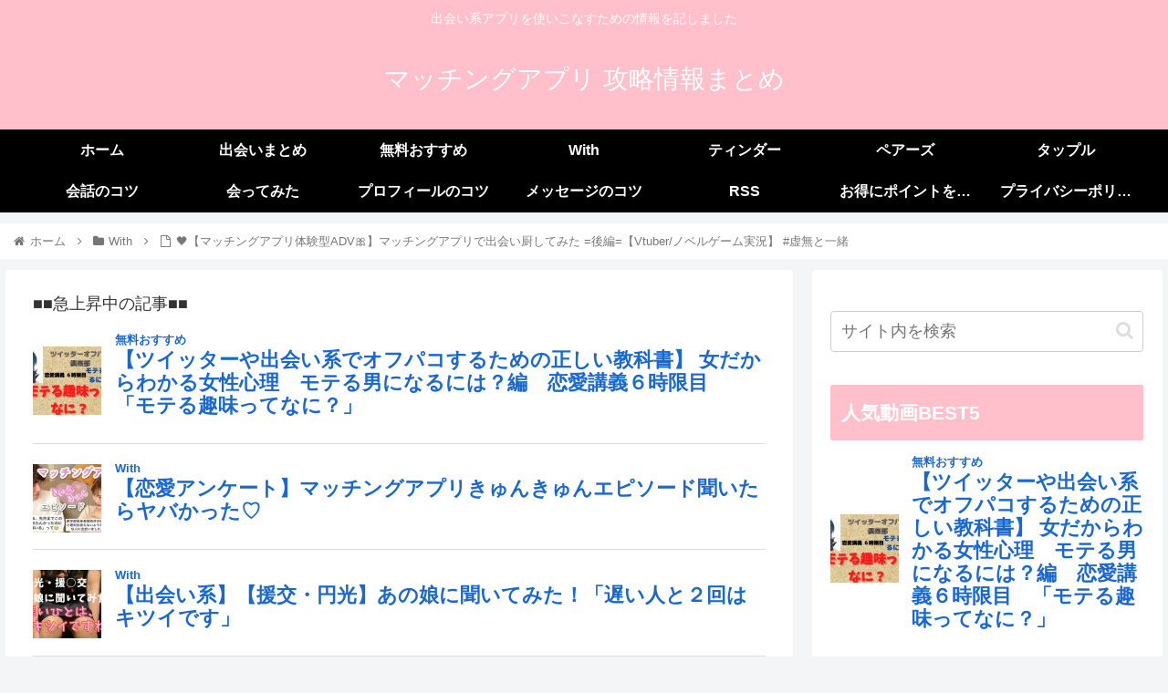

--- FILE ---
content_type: text/html; charset=UTF-8
request_url: https://finns2go.com/%F0%9F%96%A4%E3%80%90%E3%83%9E%E3%83%83%E3%83%81%E3%83%B3%E3%82%B0%E3%82%A2%E3%83%97%E3%83%AA%E4%BD%93%E9%A8%93%E5%9E%8Badv%F0%9F%8E%80%E3%80%91%E3%83%9E%E3%83%83%E3%83%81%E3%83%B3%E3%82%B0%E3%82%A2-2/
body_size: 30773
content:
<!doctype html><html lang="ja"><head><meta charset="utf-8"><meta http-equiv="X-UA-Compatible" content="IE=edge"><meta name="viewport" content="width=device-width, initial-scale=1.0, viewport-fit=cover"/><meta name="referrer" content="no-referrer-when-downgrade"/>  <script defer src="https://www.googletagmanager.com/gtag/js?id=UA-99327426-13"></script> <script defer src="[data-uri]"></script>    <script defer src="https://ajax.googleapis.com/ajax/libs/jquery/2.1.4/jquery.min.js"></script> <meta name="google-site-verification" content="VffwaBOScD8Xk1G4i--53CK-5RJn14hsQQyZ2Br6o4I" /><link rel="preconnect dns-prefetch" href="//www.googletagmanager.com"><link rel="preconnect dns-prefetch" href="//www.google-analytics.com"><link rel="preconnect dns-prefetch" href="//ajax.googleapis.com"><link rel="preconnect dns-prefetch" href="//cdnjs.cloudflare.com"><link rel="preconnect dns-prefetch" href="//pagead2.googlesyndication.com"><link rel="preconnect dns-prefetch" href="//googleads.g.doubleclick.net"><link rel="preconnect dns-prefetch" href="//tpc.googlesyndication.com"><link rel="preconnect dns-prefetch" href="//ad.doubleclick.net"><link rel="preconnect dns-prefetch" href="//www.gstatic.com"><link rel="preconnect dns-prefetch" href="//cse.google.com"><link rel="preconnect dns-prefetch" href="//fonts.gstatic.com"><link rel="preconnect dns-prefetch" href="//fonts.googleapis.com"><link rel="preconnect dns-prefetch" href="//cms.quantserve.com"><link rel="preconnect dns-prefetch" href="//secure.gravatar.com"><link rel="preconnect dns-prefetch" href="//cdn.syndication.twimg.com"><link rel="preconnect dns-prefetch" href="//cdn.jsdelivr.net"><link rel="preconnect dns-prefetch" href="//images-fe.ssl-images-amazon.com"><link rel="preconnect dns-prefetch" href="//completion.amazon.com"><link rel="preconnect dns-prefetch" href="//m.media-amazon.com"><link rel="preconnect dns-prefetch" href="//i.moshimo.com"><link rel="preconnect dns-prefetch" href="//aml.valuecommerce.com"><link rel="preconnect dns-prefetch" href="//dalc.valuecommerce.com"><link rel="preconnect dns-prefetch" href="//dalb.valuecommerce.com"><link rel="preload" as="font" type="font/woff" href="https://finns2go.com/wp-content/themes/cocoon-master/webfonts/icomoon/fonts/icomoon.woff" crossorigin><link rel="preload" as="font" type="font/woff2" href="https://finns2go.com/wp-content/themes/cocoon-master/webfonts/fontawesome/fonts/fontawesome-webfont.woff2?v=4.7.0" crossorigin><title>&#x1f5a4;【マッチングアプリ体験型ADV&#x1f380;】マッチングアプリで出会い厨してみた =後編=【Vtuber/ノベルゲーム実況】 #虚無と一緒  |  マッチングアプリ 攻略情報まとめ</title><meta property="og:type" content="article"><meta property="og:description" content="出会い厨してみた結果は？？前編はこちら： チャンネル登録【  】よきよき高評価&amp;amp;#x1f44d;よろしくね！プレイさせていただくゲーム&amp;amp;#x1f497;マッチングアプリで出会い厨してみた【 マッチングアプリ体験型ADV 】～あらすじ～陰キャ"><meta property="og:title" content="&#x1f5a4;【マッチングアプリ体験型ADV&#x1f380;】マッチングアプリで出会い厨してみた =後編=【Vtuber/ノベルゲーム実況】 #虚無と一緒"><meta property="og:url" content="https://finns2go.com/%f0%9f%96%a4%e3%80%90%e3%83%9e%e3%83%83%e3%83%81%e3%83%b3%e3%82%b0%e3%82%a2%e3%83%97%e3%83%aa%e4%bd%93%e9%a8%93%e5%9e%8badv%f0%9f%8e%80%e3%80%91%e3%83%9e%e3%83%83%e3%83%81%e3%83%b3%e3%82%b0%e3%82%a2-2/"><meta property="og:image" content="https://finns2go.com/wp-content/uploads/2021/05/ADV-Vtuber-.jpg"><meta property="og:site_name" content="マッチングアプリ 攻略情報まとめ"><meta property="og:locale" content="ja_JP"><meta property="article:published_time" content="2021-05-12T16:51:54+09:00" /><meta property="article:modified_time" content="2021-05-12T16:51:54+09:00" /><meta property="article:section" content="With"><meta name="twitter:card" content="summary"><meta property="twitter:description" content="出会い厨してみた結果は？？前編はこちら： チャンネル登録【  】よきよき高評価&amp;amp;#x1f44d;よろしくね！プレイさせていただくゲーム&amp;amp;#x1f497;マッチングアプリで出会い厨してみた【 マッチングアプリ体験型ADV 】～あらすじ～陰キャ"><meta property="twitter:title" content="&#x1f5a4;【マッチングアプリ体験型ADV&#x1f380;】マッチングアプリで出会い厨してみた =後編=【Vtuber/ノベルゲーム実況】 #虚無と一緒"><meta property="twitter:url" content="https://finns2go.com/%f0%9f%96%a4%e3%80%90%e3%83%9e%e3%83%83%e3%83%81%e3%83%b3%e3%82%b0%e3%82%a2%e3%83%97%e3%83%aa%e4%bd%93%e9%a8%93%e5%9e%8badv%f0%9f%8e%80%e3%80%91%e3%83%9e%e3%83%83%e3%83%81%e3%83%b3%e3%82%b0%e3%82%a2-2/"><meta name="twitter:image" content="https://finns2go.com/wp-content/uploads/2021/05/ADV-Vtuber-.jpg"><meta name="twitter:domain" content="finns2go.com"><link rel='dns-prefetch' href='//ajax.googleapis.com' /><link rel='dns-prefetch' href='//cdnjs.cloudflare.com' /><link rel='dns-prefetch' href='//s.w.org' /><link rel="alternate" type="application/rss+xml" title="マッチングアプリ 攻略情報まとめ &raquo; フィード" href="https://finns2go.com/feed/" /><link rel="alternate" type="application/rss+xml" title="マッチングアプリ 攻略情報まとめ &raquo; コメントフィード" href="https://finns2go.com/comments/feed/" /><link rel="alternate" type="application/rss+xml" title="マッチングアプリ 攻略情報まとめ &raquo; &#x1f5a4;【マッチングアプリ体験型ADV&#x1f380;】マッチングアプリで出会い厨してみた =後編=【Vtuber/ノベルゲーム実況】 #虚無と一緒 のコメントのフィード" href="https://finns2go.com/%f0%9f%96%a4%e3%80%90%e3%83%9e%e3%83%83%e3%83%81%e3%83%b3%e3%82%b0%e3%82%a2%e3%83%97%e3%83%aa%e4%bd%93%e9%a8%93%e5%9e%8badv%f0%9f%8e%80%e3%80%91%e3%83%9e%e3%83%83%e3%83%81%e3%83%b3%e3%82%b0%e3%82%a2-2/feed/" /><link rel='stylesheet' id='wp-block-library-css'  href='https://finns2go.com/wp-includes/css/dist/block-library/style.min.css?ver=5.6.16&#038;fver=20210222034142' media='all' /><link rel='stylesheet' id='wordpress-popular-posts-css-css'  href='https://finns2go.com/wp-content/cache/autoptimize/autoptimize_single_cff4a50b569f9d814cfe56378d2d03f7.php?ver=6.4.2&#038;fver=20240311034147' media='all' /><link rel='stylesheet' id='cocoon-style-css'  href='https://finns2go.com/wp-content/cache/autoptimize/autoptimize_single_da38e71014ee3434de066ac1fb46bb9a.php?ver=5.6.16&#038;fver=20220920043443' media='all' /><style id='cocoon-style-inline-css'>#header-container,#header-container .navi,#navi .navi-in>.menu-header .sub-menu,.article h2,.sidebar h2,.sidebar h3,.cat-link,.cat-label,.appeal-content .appeal-button,.demo .cat-label,.blogcard-type .blogcard-label,#footer{background-color:#ffc0cb}#navi .navi-in a:hover,#footer a:hover{background-color:rgba(255,255,255,.2)}.article h3,.article h4,.article h5,.article h6,.cat-link,.tag-link{border-color:#ffc0cb}blockquote::before,blockquote::after,.pager-post-navi a.a-wrap::before{color:rgba(255,192,203,.5)}blockquote,.key-btn{background-color:rgba(255,192,203,.05);border-color:rgba(255,192,203,.5)}pre,.pager-links span,table th,.pagination .current{background-color:rgba(255,192,203,.1);border-color:rgba(255,192,203,.5)}table th,table td,.page-numbers,.page-numbers.dots,.tagcloud a,.list.ecb-entry-border .entry-card-wrap,.related-entries.recb-entry-border .related-entry-card-wrap,.carousel .a-wrap,.pager-post-navi.post-navi-border a.a-wrap,.article .toc,.a-wrap .blogcard,.author-box,.comment-reply-link,.ranking-item{border-color:rgba(255,192,203,.5)}table tr:nth-of-type(2n+1),.page-numbers.dots,.a-wrap:hover,.pagination a:hover,.pagination-next-link:hover,.widget_recent_entries ul li a:hover,.widget_categories ul li a:hover,.widget_archive ul li a:hover,.widget_pages ul li a:hover,.widget_meta ul li a:hover,.widget_rss ul li a:hover,.widget_nav_menu ul li a:hover,.pager-links a:hover span,.tag-link:hover,.tagcloud a:hover{background-color:rgba(255,192,203,.05)}.header,.header .site-name-text,#navi .navi-in a,#navi .navi-in a:hover,.article h2,.sidebar h2,.sidebar h3,#footer,#footer a{color:#fff}.main{width:860px}.sidebar{width:376px}@media screen and (max-width:1280px){.wrap{width:auto}.main,.sidebar,.sidebar-left .main,.sidebar-left .sidebar{margin:0 .5%}.main{width:67.4%}.sidebar{padding:1.5%;width:30%}.entry-card-thumb{width:38%}.entry-card-content{margin-left:40%}}body::after{content:url(https://finns2go.com/wp-content/themes/cocoon-master/lib/analytics/access.php?post_id=5854&post_type=post)!important;visibility:hidden;position:absolute;bottom:0;right:0;width:1px;height:1px;overflow:hidden;display:inline!important}.toc-checkbox{display:none}.toc-content{visibility:hidden;height:0;opacity:.2;transition:all .5s ease-out}.toc-checkbox:checked~.toc-content{visibility:visible;padding-top:.6em;height:100%;opacity:1}.toc-title::after{content:'[開く]';margin-left:.5em;cursor:pointer;font-size:.8em}.toc-title:hover::after{text-decoration:underline}.toc-checkbox:checked+.toc-title::after{content:'[閉じる]'}#respond{display:none}.entry-content>*,.demo .entry-content p{line-height:1.8}.entry-content>*,.article p,.demo .entry-content p,.article dl,.article ul,.article ol,.article blockquote,.article pre,.article table,.article .toc,.body .article,.body .column-wrap,.body .new-entry-cards,.body .popular-entry-cards,.body .navi-entry-cards,.body .box-menus,.body .ranking-item,.body .rss-entry-cards,.body .widget,.body .author-box,.body .blogcard-wrap,.body .login-user-only,.body .information-box,.body .question-box,.body .alert-box,.body .information,.body .question,.body .alert,.body .memo-box,.body .comment-box,.body .common-icon-box,.body .blank-box,.body .button-block,.body .micro-bottom,.body .caption-box,.body .tab-caption-box,.body .label-box,.body .toggle-wrap,.body .wp-block-image,.body .booklink-box,.body .kaerebalink-box,.body .tomarebalink-box,.body .product-item-box,.body .speech-wrap,.body .wp-block-categories,.body .wp-block-archives,.body .wp-block-archives-dropdown,.body .wp-block-calendar,.body .ad-area,.body .wp-block-gallery,.body .wp-block-audio,.body .wp-block-cover,.body .wp-block-file,.body .wp-block-media-text,.body .wp-block-video,.body .wp-block-buttons,.body .wp-block-columns,.body .wp-block-separator,.body .components-placeholder,.body .wp-block-search,.body .wp-block-social-links,.body .timeline-box,.body .blogcard-type,.body .btn-wrap,.body .btn-wrap a,.body .block-box,.body .wp-block-embed,.body .wp-block-group,.body .wp-block-table,.body .scrollable-table,.body .wp-block-separator,.body .wp-block,.body .video-container,.comment-area,.related-entries,.pager-post-navi,.comment-respond,.is-root-container>*,[data-type="core/freeform"]{margin-bottom:1.4em}.article h2,.article h3,.article h4,.article h5,.article h6{margin-bottom:1.26em}@media screen and (max-width:480px){.body,.menu-content{font-size:16px}}@media screen and (max-width:781px){.wp-block-column{margin-bottom:1.4em}}@media screen and (max-width:599px){.column-wrap>div{margin-bottom:1.4em}}.article h2,.article h3,.article h4,.article h5,.article h6{margin-top:1.87em}.article .micro-top{margin-bottom:.28em}.article .micro-bottom{margin-top:-1.26em}.article .micro-balloon{margin-bottom:.7em}.article .micro-bottom.micro-balloon{margin-top:-.98em}.blank-box.bb-key-color{border-color:#ffc0cb}.iic-key-color li::before{color:#ffc0cb}.blank-box.bb-tab.bb-key-color::before{background-color:#ffc0cb}.tb-key-color .toggle-button{border:1px solid #ffc0cb;background:#ffc0cb;color:#fff}.tb-key-color .toggle-button::before{color:#ccc}.tb-key-color .toggle-checkbox:checked~.toggle-content{border-color:#ffc0cb}.cb-key-color.caption-box{border-color:#ffc0cb}.cb-key-color .caption-box-label{background-color:#ffc0cb;color:#fff}.tcb-key-color .tab-caption-box-label{background-color:#ffc0cb;color:#fff}.tcb-key-color .tab-caption-box-content{border-color:#ffc0cb}.lb-key-color .label-box-content{border-color:#ffc0cb}.mc-key-color{background-color:#ffc0cb;color:#fff;border:0}.mc-key-color.micro-bottom::after{border-bottom-color:#ffc0cb;border-top-color:transparent}.mc-key-color::before{border-top-color:transparent;border-bottom-color:transparent}.mc-key-color::after{border-top-color:#ffc0cb}.btn-key-color,.btn-wrap.btn-wrap-key-color>a{background-color:#ffc0cb}.has-text-color.has-key-color-color{color:#ffc0cb}.has-background.has-key-color-background-color{background-color:#ffc0cb}.body.article,body#tinymce.wp-editor{background-color:#fff}.body.article,.editor-post-title__block .editor-post-title__input,body#tinymce.wp-editor{color:#333}html .body .has-key-color-background-color{background-color:#ffc0cb}html .body .has-key-color-color{color:#ffc0cb}html .body .has-key-color-color .toggle-button::before{color:#ffc0cb}html .body .has-key-color-border-color{border-color:#ffc0cb}html .body .btn-wrap.has-key-color-background-color>a{background-color:#ffc0cb}html .body .btn-wrap.has-key-color-color>a{color:#ffc0cb}html .body .btn-wrap.has-key-color-border-color>a{border-color:#ffc0cb}html .body .bb-tab.has-key-color-border-color .bb-label{background-color:#ffc0cb}html .body .toggle-wrap.has-key-color-color .toggle-button,html .body .toggle-wrap.has-key-color-color .toggle-button:before{color:#ffc0cb}html .body .toggle-wrap.has-key-color-border-color .toggle-button{background-color:#ffc0cb}html .body .toggle-wrap.has-key-color-border-color .toggle-button,.toggle-wrap.has-key-color-border-color .toggle-content{border-color:#ffc0cb}html .body .iconlist-box.has-key-color-icon-color li::before{color:#ffc0cb}html .body .micro-balloon.has-key-color-color{color:#ffc0cb}html .body .micro-balloon.has-key-color-background-color{background-color:#ffc0cb;border-color:transparent}html .body .micro-balloon.has-key-color-background-color.micro-bottom::after{border-bottom-color:#ffc0cb;border-top-color:transparent}html .body .micro-balloon.has-key-color-background-color::before{border-top-color:transparent;border-bottom-color:transparent}html .body .micro-balloon.has-key-color-background-color::after{border-top-color:#ffc0cb}html .body .micro-balloon.has-border-color.has-key-color-border-color{border-color:#ffc0cb}html .body .micro-balloon.micro-top.has-key-color-border-color::before{border-top-color:#ffc0cb}html .body .micro-balloon.micro-bottom.has-key-color-border-color::before{border-bottom-color:#ffc0cb}html .body .caption-box.has-key-color-border-color .box-label{background-color:#ffc0cb}html .body .tab-caption-box.has-key-color-border-color .box-label{background-color:#ffc0cb}html .body .tab-caption-box.has-key-color-border-color .box-content{border-color:#ffc0cb}html .body .tab-caption-box.has-key-color-background-color .box-content{background-color:#ffc0cb}html .body .label-box.has-key-color-border-color .box-content{border-color:#ffc0cb}html .body .label-box.has-key-color-background-color .box-content{background-color:#ffc0cb}html .body .speech-balloon.has-key-color-background-color{background-color:#ffc0cb}html .body .speech-balloon.has-text-color.has-key-color-color{color:#ffc0cb}html .body .speech-balloon.has-key-color-border-color{border-color:#ffc0cb}html .body .sbp-l .speech-balloon.has-key-color-border-color::before{border-right-color:#ffc0cb}html .body .sbp-r .speech-balloon.has-key-color-border-color::before{border-left-color:#ffc0cb}html .body .sbp-l .speech-balloon.has-key-color-background-color::after{border-right-color:#ffc0cb}html .body .sbp-r .speech-balloon.has-key-color-background-color::after{border-left-color:#ffc0cb}html .body .sbs-line.sbp-r .speech-balloon.has-key-color-background-color{background-color:#ffc0cb}html .body .sbs-line.sbp-r .speech-balloon.has-key-color-border-color{border-color:#ffc0cb}html .body .speech-wraphtml .body .sbs-think .speech-balloon.has-key-color-border-color::before,html .body .speech-wrap.sbs-think .speech-balloon.has-key-color-border-color::after{border-color:#ffc0cb}html .body .sbs-think .speech-balloon.has-key-color-background-color::before,html .body .sbs-think .speech-balloon.has-key-color-background-color::after{background-color:#ffc0cb}html .body .sbs-think .speech-balloon.has-key-color-border-color::before{border-color:#ffc0cb}html .body .timeline-box.has-key-color-point-color .timeline-item::before{background-color:#ffc0cb}.has-key-color-border-color.is-style-accordion .faq-question{background-color:#ffc0cb}html .body .has-key-color-question-color .faq-question-label{color:#ffc0cb}html .body .has-key-color-question-color.has-border-color .faq-question-label{color:#ffc0cb}html .body .has-key-color-answer-color .faq-answer-label{color:#ffc0cb}html .body .is-style-square.has-key-color-question-color .faq-question-label{color:#fff;background-color:#ffc0cb}html .body .is-style-square.has-key-color-answer-color .faq-answer-label{color:#fff;background-color:#ffc0cb}html .body .has-red-background-color{background-color:#e60033}html .body .has-red-color{color:#e60033}html .body .has-red-color .toggle-button::before{color:#e60033}html .body .has-red-border-color{border-color:#e60033}html .body .btn-wrap.has-red-background-color>a{background-color:#e60033}html .body .btn-wrap.has-red-color>a{color:#e60033}html .body .btn-wrap.has-red-border-color>a{border-color:#e60033}html .body .bb-tab.has-red-border-color .bb-label{background-color:#e60033}html .body .toggle-wrap.has-red-color .toggle-button,html .body .toggle-wrap.has-red-color .toggle-button:before{color:#e60033}html .body .toggle-wrap.has-red-border-color .toggle-button{background-color:#e60033}html .body .toggle-wrap.has-red-border-color .toggle-button,.toggle-wrap.has-red-border-color .toggle-content{border-color:#e60033}html .body .iconlist-box.has-red-icon-color li::before{color:#e60033}html .body .micro-balloon.has-red-color{color:#e60033}html .body .micro-balloon.has-red-background-color{background-color:#e60033;border-color:transparent}html .body .micro-balloon.has-red-background-color.micro-bottom::after{border-bottom-color:#e60033;border-top-color:transparent}html .body .micro-balloon.has-red-background-color::before{border-top-color:transparent;border-bottom-color:transparent}html .body .micro-balloon.has-red-background-color::after{border-top-color:#e60033}html .body .micro-balloon.has-border-color.has-red-border-color{border-color:#e60033}html .body .micro-balloon.micro-top.has-red-border-color::before{border-top-color:#e60033}html .body .micro-balloon.micro-bottom.has-red-border-color::before{border-bottom-color:#e60033}html .body .caption-box.has-red-border-color .box-label{background-color:#e60033}html .body .tab-caption-box.has-red-border-color .box-label{background-color:#e60033}html .body .tab-caption-box.has-red-border-color .box-content{border-color:#e60033}html .body .tab-caption-box.has-red-background-color .box-content{background-color:#e60033}html .body .label-box.has-red-border-color .box-content{border-color:#e60033}html .body .label-box.has-red-background-color .box-content{background-color:#e60033}html .body .speech-balloon.has-red-background-color{background-color:#e60033}html .body .speech-balloon.has-text-color.has-red-color{color:#e60033}html .body .speech-balloon.has-red-border-color{border-color:#e60033}html .body .sbp-l .speech-balloon.has-red-border-color::before{border-right-color:#e60033}html .body .sbp-r .speech-balloon.has-red-border-color::before{border-left-color:#e60033}html .body .sbp-l .speech-balloon.has-red-background-color::after{border-right-color:#e60033}html .body .sbp-r .speech-balloon.has-red-background-color::after{border-left-color:#e60033}html .body .sbs-line.sbp-r .speech-balloon.has-red-background-color{background-color:#e60033}html .body .sbs-line.sbp-r .speech-balloon.has-red-border-color{border-color:#e60033}html .body .speech-wraphtml .body .sbs-think .speech-balloon.has-red-border-color::before,html .body .speech-wrap.sbs-think .speech-balloon.has-red-border-color::after{border-color:#e60033}html .body .sbs-think .speech-balloon.has-red-background-color::before,html .body .sbs-think .speech-balloon.has-red-background-color::after{background-color:#e60033}html .body .sbs-think .speech-balloon.has-red-border-color::before{border-color:#e60033}html .body .timeline-box.has-red-point-color .timeline-item::before{background-color:#e60033}.has-red-border-color.is-style-accordion .faq-question{background-color:#e60033}html .body .has-red-question-color .faq-question-label{color:#e60033}html .body .has-red-question-color.has-border-color .faq-question-label{color:#e60033}html .body .has-red-answer-color .faq-answer-label{color:#e60033}html .body .is-style-square.has-red-question-color .faq-question-label{color:#fff;background-color:#e60033}html .body .is-style-square.has-red-answer-color .faq-answer-label{color:#fff;background-color:#e60033}html .body .has-pink-background-color{background-color:#e95295}html .body .has-pink-color{color:#e95295}html .body .has-pink-color .toggle-button::before{color:#e95295}html .body .has-pink-border-color{border-color:#e95295}html .body .btn-wrap.has-pink-background-color>a{background-color:#e95295}html .body .btn-wrap.has-pink-color>a{color:#e95295}html .body .btn-wrap.has-pink-border-color>a{border-color:#e95295}html .body .bb-tab.has-pink-border-color .bb-label{background-color:#e95295}html .body .toggle-wrap.has-pink-color .toggle-button,html .body .toggle-wrap.has-pink-color .toggle-button:before{color:#e95295}html .body .toggle-wrap.has-pink-border-color .toggle-button{background-color:#e95295}html .body .toggle-wrap.has-pink-border-color .toggle-button,.toggle-wrap.has-pink-border-color .toggle-content{border-color:#e95295}html .body .iconlist-box.has-pink-icon-color li::before{color:#e95295}html .body .micro-balloon.has-pink-color{color:#e95295}html .body .micro-balloon.has-pink-background-color{background-color:#e95295;border-color:transparent}html .body .micro-balloon.has-pink-background-color.micro-bottom::after{border-bottom-color:#e95295;border-top-color:transparent}html .body .micro-balloon.has-pink-background-color::before{border-top-color:transparent;border-bottom-color:transparent}html .body .micro-balloon.has-pink-background-color::after{border-top-color:#e95295}html .body .micro-balloon.has-border-color.has-pink-border-color{border-color:#e95295}html .body .micro-balloon.micro-top.has-pink-border-color::before{border-top-color:#e95295}html .body .micro-balloon.micro-bottom.has-pink-border-color::before{border-bottom-color:#e95295}html .body .caption-box.has-pink-border-color .box-label{background-color:#e95295}html .body .tab-caption-box.has-pink-border-color .box-label{background-color:#e95295}html .body .tab-caption-box.has-pink-border-color .box-content{border-color:#e95295}html .body .tab-caption-box.has-pink-background-color .box-content{background-color:#e95295}html .body .label-box.has-pink-border-color .box-content{border-color:#e95295}html .body .label-box.has-pink-background-color .box-content{background-color:#e95295}html .body .speech-balloon.has-pink-background-color{background-color:#e95295}html .body .speech-balloon.has-text-color.has-pink-color{color:#e95295}html .body .speech-balloon.has-pink-border-color{border-color:#e95295}html .body .sbp-l .speech-balloon.has-pink-border-color::before{border-right-color:#e95295}html .body .sbp-r .speech-balloon.has-pink-border-color::before{border-left-color:#e95295}html .body .sbp-l .speech-balloon.has-pink-background-color::after{border-right-color:#e95295}html .body .sbp-r .speech-balloon.has-pink-background-color::after{border-left-color:#e95295}html .body .sbs-line.sbp-r .speech-balloon.has-pink-background-color{background-color:#e95295}html .body .sbs-line.sbp-r .speech-balloon.has-pink-border-color{border-color:#e95295}html .body .speech-wraphtml .body .sbs-think .speech-balloon.has-pink-border-color::before,html .body .speech-wrap.sbs-think .speech-balloon.has-pink-border-color::after{border-color:#e95295}html .body .sbs-think .speech-balloon.has-pink-background-color::before,html .body .sbs-think .speech-balloon.has-pink-background-color::after{background-color:#e95295}html .body .sbs-think .speech-balloon.has-pink-border-color::before{border-color:#e95295}html .body .timeline-box.has-pink-point-color .timeline-item::before{background-color:#e95295}.has-pink-border-color.is-style-accordion .faq-question{background-color:#e95295}html .body .has-pink-question-color .faq-question-label{color:#e95295}html .body .has-pink-question-color.has-border-color .faq-question-label{color:#e95295}html .body .has-pink-answer-color .faq-answer-label{color:#e95295}html .body .is-style-square.has-pink-question-color .faq-question-label{color:#fff;background-color:#e95295}html .body .is-style-square.has-pink-answer-color .faq-answer-label{color:#fff;background-color:#e95295}html .body .has-purple-background-color{background-color:#884898}html .body .has-purple-color{color:#884898}html .body .has-purple-color .toggle-button::before{color:#884898}html .body .has-purple-border-color{border-color:#884898}html .body .btn-wrap.has-purple-background-color>a{background-color:#884898}html .body .btn-wrap.has-purple-color>a{color:#884898}html .body .btn-wrap.has-purple-border-color>a{border-color:#884898}html .body .bb-tab.has-purple-border-color .bb-label{background-color:#884898}html .body .toggle-wrap.has-purple-color .toggle-button,html .body .toggle-wrap.has-purple-color .toggle-button:before{color:#884898}html .body .toggle-wrap.has-purple-border-color .toggle-button{background-color:#884898}html .body .toggle-wrap.has-purple-border-color .toggle-button,.toggle-wrap.has-purple-border-color .toggle-content{border-color:#884898}html .body .iconlist-box.has-purple-icon-color li::before{color:#884898}html .body .micro-balloon.has-purple-color{color:#884898}html .body .micro-balloon.has-purple-background-color{background-color:#884898;border-color:transparent}html .body .micro-balloon.has-purple-background-color.micro-bottom::after{border-bottom-color:#884898;border-top-color:transparent}html .body .micro-balloon.has-purple-background-color::before{border-top-color:transparent;border-bottom-color:transparent}html .body .micro-balloon.has-purple-background-color::after{border-top-color:#884898}html .body .micro-balloon.has-border-color.has-purple-border-color{border-color:#884898}html .body .micro-balloon.micro-top.has-purple-border-color::before{border-top-color:#884898}html .body .micro-balloon.micro-bottom.has-purple-border-color::before{border-bottom-color:#884898}html .body .caption-box.has-purple-border-color .box-label{background-color:#884898}html .body .tab-caption-box.has-purple-border-color .box-label{background-color:#884898}html .body .tab-caption-box.has-purple-border-color .box-content{border-color:#884898}html .body .tab-caption-box.has-purple-background-color .box-content{background-color:#884898}html .body .label-box.has-purple-border-color .box-content{border-color:#884898}html .body .label-box.has-purple-background-color .box-content{background-color:#884898}html .body .speech-balloon.has-purple-background-color{background-color:#884898}html .body .speech-balloon.has-text-color.has-purple-color{color:#884898}html .body .speech-balloon.has-purple-border-color{border-color:#884898}html .body .sbp-l .speech-balloon.has-purple-border-color::before{border-right-color:#884898}html .body .sbp-r .speech-balloon.has-purple-border-color::before{border-left-color:#884898}html .body .sbp-l .speech-balloon.has-purple-background-color::after{border-right-color:#884898}html .body .sbp-r .speech-balloon.has-purple-background-color::after{border-left-color:#884898}html .body .sbs-line.sbp-r .speech-balloon.has-purple-background-color{background-color:#884898}html .body .sbs-line.sbp-r .speech-balloon.has-purple-border-color{border-color:#884898}html .body .speech-wraphtml .body .sbs-think .speech-balloon.has-purple-border-color::before,html .body .speech-wrap.sbs-think .speech-balloon.has-purple-border-color::after{border-color:#884898}html .body .sbs-think .speech-balloon.has-purple-background-color::before,html .body .sbs-think .speech-balloon.has-purple-background-color::after{background-color:#884898}html .body .sbs-think .speech-balloon.has-purple-border-color::before{border-color:#884898}html .body .timeline-box.has-purple-point-color .timeline-item::before{background-color:#884898}.has-purple-border-color.is-style-accordion .faq-question{background-color:#884898}html .body .has-purple-question-color .faq-question-label{color:#884898}html .body .has-purple-question-color.has-border-color .faq-question-label{color:#884898}html .body .has-purple-answer-color .faq-answer-label{color:#884898}html .body .is-style-square.has-purple-question-color .faq-question-label{color:#fff;background-color:#884898}html .body .is-style-square.has-purple-answer-color .faq-answer-label{color:#fff;background-color:#884898}html .body .has-deep-background-color{background-color:#55295b}html .body .has-deep-color{color:#55295b}html .body .has-deep-color .toggle-button::before{color:#55295b}html .body .has-deep-border-color{border-color:#55295b}html .body .btn-wrap.has-deep-background-color>a{background-color:#55295b}html .body .btn-wrap.has-deep-color>a{color:#55295b}html .body .btn-wrap.has-deep-border-color>a{border-color:#55295b}html .body .bb-tab.has-deep-border-color .bb-label{background-color:#55295b}html .body .toggle-wrap.has-deep-color .toggle-button,html .body .toggle-wrap.has-deep-color .toggle-button:before{color:#55295b}html .body .toggle-wrap.has-deep-border-color .toggle-button{background-color:#55295b}html .body .toggle-wrap.has-deep-border-color .toggle-button,.toggle-wrap.has-deep-border-color .toggle-content{border-color:#55295b}html .body .iconlist-box.has-deep-icon-color li::before{color:#55295b}html .body .micro-balloon.has-deep-color{color:#55295b}html .body .micro-balloon.has-deep-background-color{background-color:#55295b;border-color:transparent}html .body .micro-balloon.has-deep-background-color.micro-bottom::after{border-bottom-color:#55295b;border-top-color:transparent}html .body .micro-balloon.has-deep-background-color::before{border-top-color:transparent;border-bottom-color:transparent}html .body .micro-balloon.has-deep-background-color::after{border-top-color:#55295b}html .body .micro-balloon.has-border-color.has-deep-border-color{border-color:#55295b}html .body .micro-balloon.micro-top.has-deep-border-color::before{border-top-color:#55295b}html .body .micro-balloon.micro-bottom.has-deep-border-color::before{border-bottom-color:#55295b}html .body .caption-box.has-deep-border-color .box-label{background-color:#55295b}html .body .tab-caption-box.has-deep-border-color .box-label{background-color:#55295b}html .body .tab-caption-box.has-deep-border-color .box-content{border-color:#55295b}html .body .tab-caption-box.has-deep-background-color .box-content{background-color:#55295b}html .body .label-box.has-deep-border-color .box-content{border-color:#55295b}html .body .label-box.has-deep-background-color .box-content{background-color:#55295b}html .body .speech-balloon.has-deep-background-color{background-color:#55295b}html .body .speech-balloon.has-text-color.has-deep-color{color:#55295b}html .body .speech-balloon.has-deep-border-color{border-color:#55295b}html .body .sbp-l .speech-balloon.has-deep-border-color::before{border-right-color:#55295b}html .body .sbp-r .speech-balloon.has-deep-border-color::before{border-left-color:#55295b}html .body .sbp-l .speech-balloon.has-deep-background-color::after{border-right-color:#55295b}html .body .sbp-r .speech-balloon.has-deep-background-color::after{border-left-color:#55295b}html .body .sbs-line.sbp-r .speech-balloon.has-deep-background-color{background-color:#55295b}html .body .sbs-line.sbp-r .speech-balloon.has-deep-border-color{border-color:#55295b}html .body .speech-wraphtml .body .sbs-think .speech-balloon.has-deep-border-color::before,html .body .speech-wrap.sbs-think .speech-balloon.has-deep-border-color::after{border-color:#55295b}html .body .sbs-think .speech-balloon.has-deep-background-color::before,html .body .sbs-think .speech-balloon.has-deep-background-color::after{background-color:#55295b}html .body .sbs-think .speech-balloon.has-deep-border-color::before{border-color:#55295b}html .body .timeline-box.has-deep-point-color .timeline-item::before{background-color:#55295b}.has-deep-border-color.is-style-accordion .faq-question{background-color:#55295b}html .body .has-deep-question-color .faq-question-label{color:#55295b}html .body .has-deep-question-color.has-border-color .faq-question-label{color:#55295b}html .body .has-deep-answer-color .faq-answer-label{color:#55295b}html .body .is-style-square.has-deep-question-color .faq-question-label{color:#fff;background-color:#55295b}html .body .is-style-square.has-deep-answer-color .faq-answer-label{color:#fff;background-color:#55295b}html .body .has-indigo-background-color{background-color:#1e50a2}html .body .has-indigo-color{color:#1e50a2}html .body .has-indigo-color .toggle-button::before{color:#1e50a2}html .body .has-indigo-border-color{border-color:#1e50a2}html .body .btn-wrap.has-indigo-background-color>a{background-color:#1e50a2}html .body .btn-wrap.has-indigo-color>a{color:#1e50a2}html .body .btn-wrap.has-indigo-border-color>a{border-color:#1e50a2}html .body .bb-tab.has-indigo-border-color .bb-label{background-color:#1e50a2}html .body .toggle-wrap.has-indigo-color .toggle-button,html .body .toggle-wrap.has-indigo-color .toggle-button:before{color:#1e50a2}html .body .toggle-wrap.has-indigo-border-color .toggle-button{background-color:#1e50a2}html .body .toggle-wrap.has-indigo-border-color .toggle-button,.toggle-wrap.has-indigo-border-color .toggle-content{border-color:#1e50a2}html .body .iconlist-box.has-indigo-icon-color li::before{color:#1e50a2}html .body .micro-balloon.has-indigo-color{color:#1e50a2}html .body .micro-balloon.has-indigo-background-color{background-color:#1e50a2;border-color:transparent}html .body .micro-balloon.has-indigo-background-color.micro-bottom::after{border-bottom-color:#1e50a2;border-top-color:transparent}html .body .micro-balloon.has-indigo-background-color::before{border-top-color:transparent;border-bottom-color:transparent}html .body .micro-balloon.has-indigo-background-color::after{border-top-color:#1e50a2}html .body .micro-balloon.has-border-color.has-indigo-border-color{border-color:#1e50a2}html .body .micro-balloon.micro-top.has-indigo-border-color::before{border-top-color:#1e50a2}html .body .micro-balloon.micro-bottom.has-indigo-border-color::before{border-bottom-color:#1e50a2}html .body .caption-box.has-indigo-border-color .box-label{background-color:#1e50a2}html .body .tab-caption-box.has-indigo-border-color .box-label{background-color:#1e50a2}html .body .tab-caption-box.has-indigo-border-color .box-content{border-color:#1e50a2}html .body .tab-caption-box.has-indigo-background-color .box-content{background-color:#1e50a2}html .body .label-box.has-indigo-border-color .box-content{border-color:#1e50a2}html .body .label-box.has-indigo-background-color .box-content{background-color:#1e50a2}html .body .speech-balloon.has-indigo-background-color{background-color:#1e50a2}html .body .speech-balloon.has-text-color.has-indigo-color{color:#1e50a2}html .body .speech-balloon.has-indigo-border-color{border-color:#1e50a2}html .body .sbp-l .speech-balloon.has-indigo-border-color::before{border-right-color:#1e50a2}html .body .sbp-r .speech-balloon.has-indigo-border-color::before{border-left-color:#1e50a2}html .body .sbp-l .speech-balloon.has-indigo-background-color::after{border-right-color:#1e50a2}html .body .sbp-r .speech-balloon.has-indigo-background-color::after{border-left-color:#1e50a2}html .body .sbs-line.sbp-r .speech-balloon.has-indigo-background-color{background-color:#1e50a2}html .body .sbs-line.sbp-r .speech-balloon.has-indigo-border-color{border-color:#1e50a2}html .body .speech-wraphtml .body .sbs-think .speech-balloon.has-indigo-border-color::before,html .body .speech-wrap.sbs-think .speech-balloon.has-indigo-border-color::after{border-color:#1e50a2}html .body .sbs-think .speech-balloon.has-indigo-background-color::before,html .body .sbs-think .speech-balloon.has-indigo-background-color::after{background-color:#1e50a2}html .body .sbs-think .speech-balloon.has-indigo-border-color::before{border-color:#1e50a2}html .body .timeline-box.has-indigo-point-color .timeline-item::before{background-color:#1e50a2}.has-indigo-border-color.is-style-accordion .faq-question{background-color:#1e50a2}html .body .has-indigo-question-color .faq-question-label{color:#1e50a2}html .body .has-indigo-question-color.has-border-color .faq-question-label{color:#1e50a2}html .body .has-indigo-answer-color .faq-answer-label{color:#1e50a2}html .body .is-style-square.has-indigo-question-color .faq-question-label{color:#fff;background-color:#1e50a2}html .body .is-style-square.has-indigo-answer-color .faq-answer-label{color:#fff;background-color:#1e50a2}html .body .has-blue-background-color{background-color:#0095d9}html .body .has-blue-color{color:#0095d9}html .body .has-blue-color .toggle-button::before{color:#0095d9}html .body .has-blue-border-color{border-color:#0095d9}html .body .btn-wrap.has-blue-background-color>a{background-color:#0095d9}html .body .btn-wrap.has-blue-color>a{color:#0095d9}html .body .btn-wrap.has-blue-border-color>a{border-color:#0095d9}html .body .bb-tab.has-blue-border-color .bb-label{background-color:#0095d9}html .body .toggle-wrap.has-blue-color .toggle-button,html .body .toggle-wrap.has-blue-color .toggle-button:before{color:#0095d9}html .body .toggle-wrap.has-blue-border-color .toggle-button{background-color:#0095d9}html .body .toggle-wrap.has-blue-border-color .toggle-button,.toggle-wrap.has-blue-border-color .toggle-content{border-color:#0095d9}html .body .iconlist-box.has-blue-icon-color li::before{color:#0095d9}html .body .micro-balloon.has-blue-color{color:#0095d9}html .body .micro-balloon.has-blue-background-color{background-color:#0095d9;border-color:transparent}html .body .micro-balloon.has-blue-background-color.micro-bottom::after{border-bottom-color:#0095d9;border-top-color:transparent}html .body .micro-balloon.has-blue-background-color::before{border-top-color:transparent;border-bottom-color:transparent}html .body .micro-balloon.has-blue-background-color::after{border-top-color:#0095d9}html .body .micro-balloon.has-border-color.has-blue-border-color{border-color:#0095d9}html .body .micro-balloon.micro-top.has-blue-border-color::before{border-top-color:#0095d9}html .body .micro-balloon.micro-bottom.has-blue-border-color::before{border-bottom-color:#0095d9}html .body .caption-box.has-blue-border-color .box-label{background-color:#0095d9}html .body .tab-caption-box.has-blue-border-color .box-label{background-color:#0095d9}html .body .tab-caption-box.has-blue-border-color .box-content{border-color:#0095d9}html .body .tab-caption-box.has-blue-background-color .box-content{background-color:#0095d9}html .body .label-box.has-blue-border-color .box-content{border-color:#0095d9}html .body .label-box.has-blue-background-color .box-content{background-color:#0095d9}html .body .speech-balloon.has-blue-background-color{background-color:#0095d9}html .body .speech-balloon.has-text-color.has-blue-color{color:#0095d9}html .body .speech-balloon.has-blue-border-color{border-color:#0095d9}html .body .sbp-l .speech-balloon.has-blue-border-color::before{border-right-color:#0095d9}html .body .sbp-r .speech-balloon.has-blue-border-color::before{border-left-color:#0095d9}html .body .sbp-l .speech-balloon.has-blue-background-color::after{border-right-color:#0095d9}html .body .sbp-r .speech-balloon.has-blue-background-color::after{border-left-color:#0095d9}html .body .sbs-line.sbp-r .speech-balloon.has-blue-background-color{background-color:#0095d9}html .body .sbs-line.sbp-r .speech-balloon.has-blue-border-color{border-color:#0095d9}html .body .speech-wraphtml .body .sbs-think .speech-balloon.has-blue-border-color::before,html .body .speech-wrap.sbs-think .speech-balloon.has-blue-border-color::after{border-color:#0095d9}html .body .sbs-think .speech-balloon.has-blue-background-color::before,html .body .sbs-think .speech-balloon.has-blue-background-color::after{background-color:#0095d9}html .body .sbs-think .speech-balloon.has-blue-border-color::before{border-color:#0095d9}html .body .timeline-box.has-blue-point-color .timeline-item::before{background-color:#0095d9}.has-blue-border-color.is-style-accordion .faq-question{background-color:#0095d9}html .body .has-blue-question-color .faq-question-label{color:#0095d9}html .body .has-blue-question-color.has-border-color .faq-question-label{color:#0095d9}html .body .has-blue-answer-color .faq-answer-label{color:#0095d9}html .body .is-style-square.has-blue-question-color .faq-question-label{color:#fff;background-color:#0095d9}html .body .is-style-square.has-blue-answer-color .faq-answer-label{color:#fff;background-color:#0095d9}html .body .has-light-blue-background-color{background-color:#2ca9e1}html .body .has-light-blue-color{color:#2ca9e1}html .body .has-light-blue-color .toggle-button::before{color:#2ca9e1}html .body .has-light-blue-border-color{border-color:#2ca9e1}html .body .btn-wrap.has-light-blue-background-color>a{background-color:#2ca9e1}html .body .btn-wrap.has-light-blue-color>a{color:#2ca9e1}html .body .btn-wrap.has-light-blue-border-color>a{border-color:#2ca9e1}html .body .bb-tab.has-light-blue-border-color .bb-label{background-color:#2ca9e1}html .body .toggle-wrap.has-light-blue-color .toggle-button,html .body .toggle-wrap.has-light-blue-color .toggle-button:before{color:#2ca9e1}html .body .toggle-wrap.has-light-blue-border-color .toggle-button{background-color:#2ca9e1}html .body .toggle-wrap.has-light-blue-border-color .toggle-button,.toggle-wrap.has-light-blue-border-color .toggle-content{border-color:#2ca9e1}html .body .iconlist-box.has-light-blue-icon-color li::before{color:#2ca9e1}html .body .micro-balloon.has-light-blue-color{color:#2ca9e1}html .body .micro-balloon.has-light-blue-background-color{background-color:#2ca9e1;border-color:transparent}html .body .micro-balloon.has-light-blue-background-color.micro-bottom::after{border-bottom-color:#2ca9e1;border-top-color:transparent}html .body .micro-balloon.has-light-blue-background-color::before{border-top-color:transparent;border-bottom-color:transparent}html .body .micro-balloon.has-light-blue-background-color::after{border-top-color:#2ca9e1}html .body .micro-balloon.has-border-color.has-light-blue-border-color{border-color:#2ca9e1}html .body .micro-balloon.micro-top.has-light-blue-border-color::before{border-top-color:#2ca9e1}html .body .micro-balloon.micro-bottom.has-light-blue-border-color::before{border-bottom-color:#2ca9e1}html .body .caption-box.has-light-blue-border-color .box-label{background-color:#2ca9e1}html .body .tab-caption-box.has-light-blue-border-color .box-label{background-color:#2ca9e1}html .body .tab-caption-box.has-light-blue-border-color .box-content{border-color:#2ca9e1}html .body .tab-caption-box.has-light-blue-background-color .box-content{background-color:#2ca9e1}html .body .label-box.has-light-blue-border-color .box-content{border-color:#2ca9e1}html .body .label-box.has-light-blue-background-color .box-content{background-color:#2ca9e1}html .body .speech-balloon.has-light-blue-background-color{background-color:#2ca9e1}html .body .speech-balloon.has-text-color.has-light-blue-color{color:#2ca9e1}html .body .speech-balloon.has-light-blue-border-color{border-color:#2ca9e1}html .body .sbp-l .speech-balloon.has-light-blue-border-color::before{border-right-color:#2ca9e1}html .body .sbp-r .speech-balloon.has-light-blue-border-color::before{border-left-color:#2ca9e1}html .body .sbp-l .speech-balloon.has-light-blue-background-color::after{border-right-color:#2ca9e1}html .body .sbp-r .speech-balloon.has-light-blue-background-color::after{border-left-color:#2ca9e1}html .body .sbs-line.sbp-r .speech-balloon.has-light-blue-background-color{background-color:#2ca9e1}html .body .sbs-line.sbp-r .speech-balloon.has-light-blue-border-color{border-color:#2ca9e1}html .body .speech-wraphtml .body .sbs-think .speech-balloon.has-light-blue-border-color::before,html .body .speech-wrap.sbs-think .speech-balloon.has-light-blue-border-color::after{border-color:#2ca9e1}html .body .sbs-think .speech-balloon.has-light-blue-background-color::before,html .body .sbs-think .speech-balloon.has-light-blue-background-color::after{background-color:#2ca9e1}html .body .sbs-think .speech-balloon.has-light-blue-border-color::before{border-color:#2ca9e1}html .body .timeline-box.has-light-blue-point-color .timeline-item::before{background-color:#2ca9e1}.has-light-blue-border-color.is-style-accordion .faq-question{background-color:#2ca9e1}html .body .has-light-blue-question-color .faq-question-label{color:#2ca9e1}html .body .has-light-blue-question-color.has-border-color .faq-question-label{color:#2ca9e1}html .body .has-light-blue-answer-color .faq-answer-label{color:#2ca9e1}html .body .is-style-square.has-light-blue-question-color .faq-question-label{color:#fff;background-color:#2ca9e1}html .body .is-style-square.has-light-blue-answer-color .faq-answer-label{color:#fff;background-color:#2ca9e1}html .body .has-cyan-background-color{background-color:#00a3af}html .body .has-cyan-color{color:#00a3af}html .body .has-cyan-color .toggle-button::before{color:#00a3af}html .body .has-cyan-border-color{border-color:#00a3af}html .body .btn-wrap.has-cyan-background-color>a{background-color:#00a3af}html .body .btn-wrap.has-cyan-color>a{color:#00a3af}html .body .btn-wrap.has-cyan-border-color>a{border-color:#00a3af}html .body .bb-tab.has-cyan-border-color .bb-label{background-color:#00a3af}html .body .toggle-wrap.has-cyan-color .toggle-button,html .body .toggle-wrap.has-cyan-color .toggle-button:before{color:#00a3af}html .body .toggle-wrap.has-cyan-border-color .toggle-button{background-color:#00a3af}html .body .toggle-wrap.has-cyan-border-color .toggle-button,.toggle-wrap.has-cyan-border-color .toggle-content{border-color:#00a3af}html .body .iconlist-box.has-cyan-icon-color li::before{color:#00a3af}html .body .micro-balloon.has-cyan-color{color:#00a3af}html .body .micro-balloon.has-cyan-background-color{background-color:#00a3af;border-color:transparent}html .body .micro-balloon.has-cyan-background-color.micro-bottom::after{border-bottom-color:#00a3af;border-top-color:transparent}html .body .micro-balloon.has-cyan-background-color::before{border-top-color:transparent;border-bottom-color:transparent}html .body .micro-balloon.has-cyan-background-color::after{border-top-color:#00a3af}html .body .micro-balloon.has-border-color.has-cyan-border-color{border-color:#00a3af}html .body .micro-balloon.micro-top.has-cyan-border-color::before{border-top-color:#00a3af}html .body .micro-balloon.micro-bottom.has-cyan-border-color::before{border-bottom-color:#00a3af}html .body .caption-box.has-cyan-border-color .box-label{background-color:#00a3af}html .body .tab-caption-box.has-cyan-border-color .box-label{background-color:#00a3af}html .body .tab-caption-box.has-cyan-border-color .box-content{border-color:#00a3af}html .body .tab-caption-box.has-cyan-background-color .box-content{background-color:#00a3af}html .body .label-box.has-cyan-border-color .box-content{border-color:#00a3af}html .body .label-box.has-cyan-background-color .box-content{background-color:#00a3af}html .body .speech-balloon.has-cyan-background-color{background-color:#00a3af}html .body .speech-balloon.has-text-color.has-cyan-color{color:#00a3af}html .body .speech-balloon.has-cyan-border-color{border-color:#00a3af}html .body .sbp-l .speech-balloon.has-cyan-border-color::before{border-right-color:#00a3af}html .body .sbp-r .speech-balloon.has-cyan-border-color::before{border-left-color:#00a3af}html .body .sbp-l .speech-balloon.has-cyan-background-color::after{border-right-color:#00a3af}html .body .sbp-r .speech-balloon.has-cyan-background-color::after{border-left-color:#00a3af}html .body .sbs-line.sbp-r .speech-balloon.has-cyan-background-color{background-color:#00a3af}html .body .sbs-line.sbp-r .speech-balloon.has-cyan-border-color{border-color:#00a3af}html .body .speech-wraphtml .body .sbs-think .speech-balloon.has-cyan-border-color::before,html .body .speech-wrap.sbs-think .speech-balloon.has-cyan-border-color::after{border-color:#00a3af}html .body .sbs-think .speech-balloon.has-cyan-background-color::before,html .body .sbs-think .speech-balloon.has-cyan-background-color::after{background-color:#00a3af}html .body .sbs-think .speech-balloon.has-cyan-border-color::before{border-color:#00a3af}html .body .timeline-box.has-cyan-point-color .timeline-item::before{background-color:#00a3af}.has-cyan-border-color.is-style-accordion .faq-question{background-color:#00a3af}html .body .has-cyan-question-color .faq-question-label{color:#00a3af}html .body .has-cyan-question-color.has-border-color .faq-question-label{color:#00a3af}html .body .has-cyan-answer-color .faq-answer-label{color:#00a3af}html .body .is-style-square.has-cyan-question-color .faq-question-label{color:#fff;background-color:#00a3af}html .body .is-style-square.has-cyan-answer-color .faq-answer-label{color:#fff;background-color:#00a3af}html .body .has-teal-background-color{background-color:#007b43}html .body .has-teal-color{color:#007b43}html .body .has-teal-color .toggle-button::before{color:#007b43}html .body .has-teal-border-color{border-color:#007b43}html .body .btn-wrap.has-teal-background-color>a{background-color:#007b43}html .body .btn-wrap.has-teal-color>a{color:#007b43}html .body .btn-wrap.has-teal-border-color>a{border-color:#007b43}html .body .bb-tab.has-teal-border-color .bb-label{background-color:#007b43}html .body .toggle-wrap.has-teal-color .toggle-button,html .body .toggle-wrap.has-teal-color .toggle-button:before{color:#007b43}html .body .toggle-wrap.has-teal-border-color .toggle-button{background-color:#007b43}html .body .toggle-wrap.has-teal-border-color .toggle-button,.toggle-wrap.has-teal-border-color .toggle-content{border-color:#007b43}html .body .iconlist-box.has-teal-icon-color li::before{color:#007b43}html .body .micro-balloon.has-teal-color{color:#007b43}html .body .micro-balloon.has-teal-background-color{background-color:#007b43;border-color:transparent}html .body .micro-balloon.has-teal-background-color.micro-bottom::after{border-bottom-color:#007b43;border-top-color:transparent}html .body .micro-balloon.has-teal-background-color::before{border-top-color:transparent;border-bottom-color:transparent}html .body .micro-balloon.has-teal-background-color::after{border-top-color:#007b43}html .body .micro-balloon.has-border-color.has-teal-border-color{border-color:#007b43}html .body .micro-balloon.micro-top.has-teal-border-color::before{border-top-color:#007b43}html .body .micro-balloon.micro-bottom.has-teal-border-color::before{border-bottom-color:#007b43}html .body .caption-box.has-teal-border-color .box-label{background-color:#007b43}html .body .tab-caption-box.has-teal-border-color .box-label{background-color:#007b43}html .body .tab-caption-box.has-teal-border-color .box-content{border-color:#007b43}html .body .tab-caption-box.has-teal-background-color .box-content{background-color:#007b43}html .body .label-box.has-teal-border-color .box-content{border-color:#007b43}html .body .label-box.has-teal-background-color .box-content{background-color:#007b43}html .body .speech-balloon.has-teal-background-color{background-color:#007b43}html .body .speech-balloon.has-text-color.has-teal-color{color:#007b43}html .body .speech-balloon.has-teal-border-color{border-color:#007b43}html .body .sbp-l .speech-balloon.has-teal-border-color::before{border-right-color:#007b43}html .body .sbp-r .speech-balloon.has-teal-border-color::before{border-left-color:#007b43}html .body .sbp-l .speech-balloon.has-teal-background-color::after{border-right-color:#007b43}html .body .sbp-r .speech-balloon.has-teal-background-color::after{border-left-color:#007b43}html .body .sbs-line.sbp-r .speech-balloon.has-teal-background-color{background-color:#007b43}html .body .sbs-line.sbp-r .speech-balloon.has-teal-border-color{border-color:#007b43}html .body .speech-wraphtml .body .sbs-think .speech-balloon.has-teal-border-color::before,html .body .speech-wrap.sbs-think .speech-balloon.has-teal-border-color::after{border-color:#007b43}html .body .sbs-think .speech-balloon.has-teal-background-color::before,html .body .sbs-think .speech-balloon.has-teal-background-color::after{background-color:#007b43}html .body .sbs-think .speech-balloon.has-teal-border-color::before{border-color:#007b43}html .body .timeline-box.has-teal-point-color .timeline-item::before{background-color:#007b43}.has-teal-border-color.is-style-accordion .faq-question{background-color:#007b43}html .body .has-teal-question-color .faq-question-label{color:#007b43}html .body .has-teal-question-color.has-border-color .faq-question-label{color:#007b43}html .body .has-teal-answer-color .faq-answer-label{color:#007b43}html .body .is-style-square.has-teal-question-color .faq-question-label{color:#fff;background-color:#007b43}html .body .is-style-square.has-teal-answer-color .faq-answer-label{color:#fff;background-color:#007b43}html .body .has-green-background-color{background-color:#3eb370}html .body .has-green-color{color:#3eb370}html .body .has-green-color .toggle-button::before{color:#3eb370}html .body .has-green-border-color{border-color:#3eb370}html .body .btn-wrap.has-green-background-color>a{background-color:#3eb370}html .body .btn-wrap.has-green-color>a{color:#3eb370}html .body .btn-wrap.has-green-border-color>a{border-color:#3eb370}html .body .bb-tab.has-green-border-color .bb-label{background-color:#3eb370}html .body .toggle-wrap.has-green-color .toggle-button,html .body .toggle-wrap.has-green-color .toggle-button:before{color:#3eb370}html .body .toggle-wrap.has-green-border-color .toggle-button{background-color:#3eb370}html .body .toggle-wrap.has-green-border-color .toggle-button,.toggle-wrap.has-green-border-color .toggle-content{border-color:#3eb370}html .body .iconlist-box.has-green-icon-color li::before{color:#3eb370}html .body .micro-balloon.has-green-color{color:#3eb370}html .body .micro-balloon.has-green-background-color{background-color:#3eb370;border-color:transparent}html .body .micro-balloon.has-green-background-color.micro-bottom::after{border-bottom-color:#3eb370;border-top-color:transparent}html .body .micro-balloon.has-green-background-color::before{border-top-color:transparent;border-bottom-color:transparent}html .body .micro-balloon.has-green-background-color::after{border-top-color:#3eb370}html .body .micro-balloon.has-border-color.has-green-border-color{border-color:#3eb370}html .body .micro-balloon.micro-top.has-green-border-color::before{border-top-color:#3eb370}html .body .micro-balloon.micro-bottom.has-green-border-color::before{border-bottom-color:#3eb370}html .body .caption-box.has-green-border-color .box-label{background-color:#3eb370}html .body .tab-caption-box.has-green-border-color .box-label{background-color:#3eb370}html .body .tab-caption-box.has-green-border-color .box-content{border-color:#3eb370}html .body .tab-caption-box.has-green-background-color .box-content{background-color:#3eb370}html .body .label-box.has-green-border-color .box-content{border-color:#3eb370}html .body .label-box.has-green-background-color .box-content{background-color:#3eb370}html .body .speech-balloon.has-green-background-color{background-color:#3eb370}html .body .speech-balloon.has-text-color.has-green-color{color:#3eb370}html .body .speech-balloon.has-green-border-color{border-color:#3eb370}html .body .sbp-l .speech-balloon.has-green-border-color::before{border-right-color:#3eb370}html .body .sbp-r .speech-balloon.has-green-border-color::before{border-left-color:#3eb370}html .body .sbp-l .speech-balloon.has-green-background-color::after{border-right-color:#3eb370}html .body .sbp-r .speech-balloon.has-green-background-color::after{border-left-color:#3eb370}html .body .sbs-line.sbp-r .speech-balloon.has-green-background-color{background-color:#3eb370}html .body .sbs-line.sbp-r .speech-balloon.has-green-border-color{border-color:#3eb370}html .body .speech-wraphtml .body .sbs-think .speech-balloon.has-green-border-color::before,html .body .speech-wrap.sbs-think .speech-balloon.has-green-border-color::after{border-color:#3eb370}html .body .sbs-think .speech-balloon.has-green-background-color::before,html .body .sbs-think .speech-balloon.has-green-background-color::after{background-color:#3eb370}html .body .sbs-think .speech-balloon.has-green-border-color::before{border-color:#3eb370}html .body .timeline-box.has-green-point-color .timeline-item::before{background-color:#3eb370}.has-green-border-color.is-style-accordion .faq-question{background-color:#3eb370}html .body .has-green-question-color .faq-question-label{color:#3eb370}html .body .has-green-question-color.has-border-color .faq-question-label{color:#3eb370}html .body .has-green-answer-color .faq-answer-label{color:#3eb370}html .body .is-style-square.has-green-question-color .faq-question-label{color:#fff;background-color:#3eb370}html .body .is-style-square.has-green-answer-color .faq-answer-label{color:#fff;background-color:#3eb370}html .body .has-light-green-background-color{background-color:#8bc34a}html .body .has-light-green-color{color:#8bc34a}html .body .has-light-green-color .toggle-button::before{color:#8bc34a}html .body .has-light-green-border-color{border-color:#8bc34a}html .body .btn-wrap.has-light-green-background-color>a{background-color:#8bc34a}html .body .btn-wrap.has-light-green-color>a{color:#8bc34a}html .body .btn-wrap.has-light-green-border-color>a{border-color:#8bc34a}html .body .bb-tab.has-light-green-border-color .bb-label{background-color:#8bc34a}html .body .toggle-wrap.has-light-green-color .toggle-button,html .body .toggle-wrap.has-light-green-color .toggle-button:before{color:#8bc34a}html .body .toggle-wrap.has-light-green-border-color .toggle-button{background-color:#8bc34a}html .body .toggle-wrap.has-light-green-border-color .toggle-button,.toggle-wrap.has-light-green-border-color .toggle-content{border-color:#8bc34a}html .body .iconlist-box.has-light-green-icon-color li::before{color:#8bc34a}html .body .micro-balloon.has-light-green-color{color:#8bc34a}html .body .micro-balloon.has-light-green-background-color{background-color:#8bc34a;border-color:transparent}html .body .micro-balloon.has-light-green-background-color.micro-bottom::after{border-bottom-color:#8bc34a;border-top-color:transparent}html .body .micro-balloon.has-light-green-background-color::before{border-top-color:transparent;border-bottom-color:transparent}html .body .micro-balloon.has-light-green-background-color::after{border-top-color:#8bc34a}html .body .micro-balloon.has-border-color.has-light-green-border-color{border-color:#8bc34a}html .body .micro-balloon.micro-top.has-light-green-border-color::before{border-top-color:#8bc34a}html .body .micro-balloon.micro-bottom.has-light-green-border-color::before{border-bottom-color:#8bc34a}html .body .caption-box.has-light-green-border-color .box-label{background-color:#8bc34a}html .body .tab-caption-box.has-light-green-border-color .box-label{background-color:#8bc34a}html .body .tab-caption-box.has-light-green-border-color .box-content{border-color:#8bc34a}html .body .tab-caption-box.has-light-green-background-color .box-content{background-color:#8bc34a}html .body .label-box.has-light-green-border-color .box-content{border-color:#8bc34a}html .body .label-box.has-light-green-background-color .box-content{background-color:#8bc34a}html .body .speech-balloon.has-light-green-background-color{background-color:#8bc34a}html .body .speech-balloon.has-text-color.has-light-green-color{color:#8bc34a}html .body .speech-balloon.has-light-green-border-color{border-color:#8bc34a}html .body .sbp-l .speech-balloon.has-light-green-border-color::before{border-right-color:#8bc34a}html .body .sbp-r .speech-balloon.has-light-green-border-color::before{border-left-color:#8bc34a}html .body .sbp-l .speech-balloon.has-light-green-background-color::after{border-right-color:#8bc34a}html .body .sbp-r .speech-balloon.has-light-green-background-color::after{border-left-color:#8bc34a}html .body .sbs-line.sbp-r .speech-balloon.has-light-green-background-color{background-color:#8bc34a}html .body .sbs-line.sbp-r .speech-balloon.has-light-green-border-color{border-color:#8bc34a}html .body .speech-wraphtml .body .sbs-think .speech-balloon.has-light-green-border-color::before,html .body .speech-wrap.sbs-think .speech-balloon.has-light-green-border-color::after{border-color:#8bc34a}html .body .sbs-think .speech-balloon.has-light-green-background-color::before,html .body .sbs-think .speech-balloon.has-light-green-background-color::after{background-color:#8bc34a}html .body .sbs-think .speech-balloon.has-light-green-border-color::before{border-color:#8bc34a}html .body .timeline-box.has-light-green-point-color .timeline-item::before{background-color:#8bc34a}.has-light-green-border-color.is-style-accordion .faq-question{background-color:#8bc34a}html .body .has-light-green-question-color .faq-question-label{color:#8bc34a}html .body .has-light-green-question-color.has-border-color .faq-question-label{color:#8bc34a}html .body .has-light-green-answer-color .faq-answer-label{color:#8bc34a}html .body .is-style-square.has-light-green-question-color .faq-question-label{color:#fff;background-color:#8bc34a}html .body .is-style-square.has-light-green-answer-color .faq-answer-label{color:#fff;background-color:#8bc34a}html .body .has-lime-background-color{background-color:#c3d825}html .body .has-lime-color{color:#c3d825}html .body .has-lime-color .toggle-button::before{color:#c3d825}html .body .has-lime-border-color{border-color:#c3d825}html .body .btn-wrap.has-lime-background-color>a{background-color:#c3d825}html .body .btn-wrap.has-lime-color>a{color:#c3d825}html .body .btn-wrap.has-lime-border-color>a{border-color:#c3d825}html .body .bb-tab.has-lime-border-color .bb-label{background-color:#c3d825}html .body .toggle-wrap.has-lime-color .toggle-button,html .body .toggle-wrap.has-lime-color .toggle-button:before{color:#c3d825}html .body .toggle-wrap.has-lime-border-color .toggle-button{background-color:#c3d825}html .body .toggle-wrap.has-lime-border-color .toggle-button,.toggle-wrap.has-lime-border-color .toggle-content{border-color:#c3d825}html .body .iconlist-box.has-lime-icon-color li::before{color:#c3d825}html .body .micro-balloon.has-lime-color{color:#c3d825}html .body .micro-balloon.has-lime-background-color{background-color:#c3d825;border-color:transparent}html .body .micro-balloon.has-lime-background-color.micro-bottom::after{border-bottom-color:#c3d825;border-top-color:transparent}html .body .micro-balloon.has-lime-background-color::before{border-top-color:transparent;border-bottom-color:transparent}html .body .micro-balloon.has-lime-background-color::after{border-top-color:#c3d825}html .body .micro-balloon.has-border-color.has-lime-border-color{border-color:#c3d825}html .body .micro-balloon.micro-top.has-lime-border-color::before{border-top-color:#c3d825}html .body .micro-balloon.micro-bottom.has-lime-border-color::before{border-bottom-color:#c3d825}html .body .caption-box.has-lime-border-color .box-label{background-color:#c3d825}html .body .tab-caption-box.has-lime-border-color .box-label{background-color:#c3d825}html .body .tab-caption-box.has-lime-border-color .box-content{border-color:#c3d825}html .body .tab-caption-box.has-lime-background-color .box-content{background-color:#c3d825}html .body .label-box.has-lime-border-color .box-content{border-color:#c3d825}html .body .label-box.has-lime-background-color .box-content{background-color:#c3d825}html .body .speech-balloon.has-lime-background-color{background-color:#c3d825}html .body .speech-balloon.has-text-color.has-lime-color{color:#c3d825}html .body .speech-balloon.has-lime-border-color{border-color:#c3d825}html .body .sbp-l .speech-balloon.has-lime-border-color::before{border-right-color:#c3d825}html .body .sbp-r .speech-balloon.has-lime-border-color::before{border-left-color:#c3d825}html .body .sbp-l .speech-balloon.has-lime-background-color::after{border-right-color:#c3d825}html .body .sbp-r .speech-balloon.has-lime-background-color::after{border-left-color:#c3d825}html .body .sbs-line.sbp-r .speech-balloon.has-lime-background-color{background-color:#c3d825}html .body .sbs-line.sbp-r .speech-balloon.has-lime-border-color{border-color:#c3d825}html .body .speech-wraphtml .body .sbs-think .speech-balloon.has-lime-border-color::before,html .body .speech-wrap.sbs-think .speech-balloon.has-lime-border-color::after{border-color:#c3d825}html .body .sbs-think .speech-balloon.has-lime-background-color::before,html .body .sbs-think .speech-balloon.has-lime-background-color::after{background-color:#c3d825}html .body .sbs-think .speech-balloon.has-lime-border-color::before{border-color:#c3d825}html .body .timeline-box.has-lime-point-color .timeline-item::before{background-color:#c3d825}.has-lime-border-color.is-style-accordion .faq-question{background-color:#c3d825}html .body .has-lime-question-color .faq-question-label{color:#c3d825}html .body .has-lime-question-color.has-border-color .faq-question-label{color:#c3d825}html .body .has-lime-answer-color .faq-answer-label{color:#c3d825}html .body .is-style-square.has-lime-question-color .faq-question-label{color:#fff;background-color:#c3d825}html .body .is-style-square.has-lime-answer-color .faq-answer-label{color:#fff;background-color:#c3d825}html .body .has-yellow-background-color{background-color:#ffd900}html .body .has-yellow-color{color:#ffd900}html .body .has-yellow-color .toggle-button::before{color:#ffd900}html .body .has-yellow-border-color{border-color:#ffd900}html .body .btn-wrap.has-yellow-background-color>a{background-color:#ffd900}html .body .btn-wrap.has-yellow-color>a{color:#ffd900}html .body .btn-wrap.has-yellow-border-color>a{border-color:#ffd900}html .body .bb-tab.has-yellow-border-color .bb-label{background-color:#ffd900}html .body .toggle-wrap.has-yellow-color .toggle-button,html .body .toggle-wrap.has-yellow-color .toggle-button:before{color:#ffd900}html .body .toggle-wrap.has-yellow-border-color .toggle-button{background-color:#ffd900}html .body .toggle-wrap.has-yellow-border-color .toggle-button,.toggle-wrap.has-yellow-border-color .toggle-content{border-color:#ffd900}html .body .iconlist-box.has-yellow-icon-color li::before{color:#ffd900}html .body .micro-balloon.has-yellow-color{color:#ffd900}html .body .micro-balloon.has-yellow-background-color{background-color:#ffd900;border-color:transparent}html .body .micro-balloon.has-yellow-background-color.micro-bottom::after{border-bottom-color:#ffd900;border-top-color:transparent}html .body .micro-balloon.has-yellow-background-color::before{border-top-color:transparent;border-bottom-color:transparent}html .body .micro-balloon.has-yellow-background-color::after{border-top-color:#ffd900}html .body .micro-balloon.has-border-color.has-yellow-border-color{border-color:#ffd900}html .body .micro-balloon.micro-top.has-yellow-border-color::before{border-top-color:#ffd900}html .body .micro-balloon.micro-bottom.has-yellow-border-color::before{border-bottom-color:#ffd900}html .body .caption-box.has-yellow-border-color .box-label{background-color:#ffd900}html .body .tab-caption-box.has-yellow-border-color .box-label{background-color:#ffd900}html .body .tab-caption-box.has-yellow-border-color .box-content{border-color:#ffd900}html .body .tab-caption-box.has-yellow-background-color .box-content{background-color:#ffd900}html .body .label-box.has-yellow-border-color .box-content{border-color:#ffd900}html .body .label-box.has-yellow-background-color .box-content{background-color:#ffd900}html .body .speech-balloon.has-yellow-background-color{background-color:#ffd900}html .body .speech-balloon.has-text-color.has-yellow-color{color:#ffd900}html .body .speech-balloon.has-yellow-border-color{border-color:#ffd900}html .body .sbp-l .speech-balloon.has-yellow-border-color::before{border-right-color:#ffd900}html .body .sbp-r .speech-balloon.has-yellow-border-color::before{border-left-color:#ffd900}html .body .sbp-l .speech-balloon.has-yellow-background-color::after{border-right-color:#ffd900}html .body .sbp-r .speech-balloon.has-yellow-background-color::after{border-left-color:#ffd900}html .body .sbs-line.sbp-r .speech-balloon.has-yellow-background-color{background-color:#ffd900}html .body .sbs-line.sbp-r .speech-balloon.has-yellow-border-color{border-color:#ffd900}html .body .speech-wraphtml .body .sbs-think .speech-balloon.has-yellow-border-color::before,html .body .speech-wrap.sbs-think .speech-balloon.has-yellow-border-color::after{border-color:#ffd900}html .body .sbs-think .speech-balloon.has-yellow-background-color::before,html .body .sbs-think .speech-balloon.has-yellow-background-color::after{background-color:#ffd900}html .body .sbs-think .speech-balloon.has-yellow-border-color::before{border-color:#ffd900}html .body .timeline-box.has-yellow-point-color .timeline-item::before{background-color:#ffd900}.has-yellow-border-color.is-style-accordion .faq-question{background-color:#ffd900}html .body .has-yellow-question-color .faq-question-label{color:#ffd900}html .body .has-yellow-question-color.has-border-color .faq-question-label{color:#ffd900}html .body .has-yellow-answer-color .faq-answer-label{color:#ffd900}html .body .is-style-square.has-yellow-question-color .faq-question-label{color:#fff;background-color:#ffd900}html .body .is-style-square.has-yellow-answer-color .faq-answer-label{color:#fff;background-color:#ffd900}html .body .has-amber-background-color{background-color:#ffc107}html .body .has-amber-color{color:#ffc107}html .body .has-amber-color .toggle-button::before{color:#ffc107}html .body .has-amber-border-color{border-color:#ffc107}html .body .btn-wrap.has-amber-background-color>a{background-color:#ffc107}html .body .btn-wrap.has-amber-color>a{color:#ffc107}html .body .btn-wrap.has-amber-border-color>a{border-color:#ffc107}html .body .bb-tab.has-amber-border-color .bb-label{background-color:#ffc107}html .body .toggle-wrap.has-amber-color .toggle-button,html .body .toggle-wrap.has-amber-color .toggle-button:before{color:#ffc107}html .body .toggle-wrap.has-amber-border-color .toggle-button{background-color:#ffc107}html .body .toggle-wrap.has-amber-border-color .toggle-button,.toggle-wrap.has-amber-border-color .toggle-content{border-color:#ffc107}html .body .iconlist-box.has-amber-icon-color li::before{color:#ffc107}html .body .micro-balloon.has-amber-color{color:#ffc107}html .body .micro-balloon.has-amber-background-color{background-color:#ffc107;border-color:transparent}html .body .micro-balloon.has-amber-background-color.micro-bottom::after{border-bottom-color:#ffc107;border-top-color:transparent}html .body .micro-balloon.has-amber-background-color::before{border-top-color:transparent;border-bottom-color:transparent}html .body .micro-balloon.has-amber-background-color::after{border-top-color:#ffc107}html .body .micro-balloon.has-border-color.has-amber-border-color{border-color:#ffc107}html .body .micro-balloon.micro-top.has-amber-border-color::before{border-top-color:#ffc107}html .body .micro-balloon.micro-bottom.has-amber-border-color::before{border-bottom-color:#ffc107}html .body .caption-box.has-amber-border-color .box-label{background-color:#ffc107}html .body .tab-caption-box.has-amber-border-color .box-label{background-color:#ffc107}html .body .tab-caption-box.has-amber-border-color .box-content{border-color:#ffc107}html .body .tab-caption-box.has-amber-background-color .box-content{background-color:#ffc107}html .body .label-box.has-amber-border-color .box-content{border-color:#ffc107}html .body .label-box.has-amber-background-color .box-content{background-color:#ffc107}html .body .speech-balloon.has-amber-background-color{background-color:#ffc107}html .body .speech-balloon.has-text-color.has-amber-color{color:#ffc107}html .body .speech-balloon.has-amber-border-color{border-color:#ffc107}html .body .sbp-l .speech-balloon.has-amber-border-color::before{border-right-color:#ffc107}html .body .sbp-r .speech-balloon.has-amber-border-color::before{border-left-color:#ffc107}html .body .sbp-l .speech-balloon.has-amber-background-color::after{border-right-color:#ffc107}html .body .sbp-r .speech-balloon.has-amber-background-color::after{border-left-color:#ffc107}html .body .sbs-line.sbp-r .speech-balloon.has-amber-background-color{background-color:#ffc107}html .body .sbs-line.sbp-r .speech-balloon.has-amber-border-color{border-color:#ffc107}html .body .speech-wraphtml .body .sbs-think .speech-balloon.has-amber-border-color::before,html .body .speech-wrap.sbs-think .speech-balloon.has-amber-border-color::after{border-color:#ffc107}html .body .sbs-think .speech-balloon.has-amber-background-color::before,html .body .sbs-think .speech-balloon.has-amber-background-color::after{background-color:#ffc107}html .body .sbs-think .speech-balloon.has-amber-border-color::before{border-color:#ffc107}html .body .timeline-box.has-amber-point-color .timeline-item::before{background-color:#ffc107}.has-amber-border-color.is-style-accordion .faq-question{background-color:#ffc107}html .body .has-amber-question-color .faq-question-label{color:#ffc107}html .body .has-amber-question-color.has-border-color .faq-question-label{color:#ffc107}html .body .has-amber-answer-color .faq-answer-label{color:#ffc107}html .body .is-style-square.has-amber-question-color .faq-question-label{color:#fff;background-color:#ffc107}html .body .is-style-square.has-amber-answer-color .faq-answer-label{color:#fff;background-color:#ffc107}html .body .has-orange-background-color{background-color:#f39800}html .body .has-orange-color{color:#f39800}html .body .has-orange-color .toggle-button::before{color:#f39800}html .body .has-orange-border-color{border-color:#f39800}html .body .btn-wrap.has-orange-background-color>a{background-color:#f39800}html .body .btn-wrap.has-orange-color>a{color:#f39800}html .body .btn-wrap.has-orange-border-color>a{border-color:#f39800}html .body .bb-tab.has-orange-border-color .bb-label{background-color:#f39800}html .body .toggle-wrap.has-orange-color .toggle-button,html .body .toggle-wrap.has-orange-color .toggle-button:before{color:#f39800}html .body .toggle-wrap.has-orange-border-color .toggle-button{background-color:#f39800}html .body .toggle-wrap.has-orange-border-color .toggle-button,.toggle-wrap.has-orange-border-color .toggle-content{border-color:#f39800}html .body .iconlist-box.has-orange-icon-color li::before{color:#f39800}html .body .micro-balloon.has-orange-color{color:#f39800}html .body .micro-balloon.has-orange-background-color{background-color:#f39800;border-color:transparent}html .body .micro-balloon.has-orange-background-color.micro-bottom::after{border-bottom-color:#f39800;border-top-color:transparent}html .body .micro-balloon.has-orange-background-color::before{border-top-color:transparent;border-bottom-color:transparent}html .body .micro-balloon.has-orange-background-color::after{border-top-color:#f39800}html .body .micro-balloon.has-border-color.has-orange-border-color{border-color:#f39800}html .body .micro-balloon.micro-top.has-orange-border-color::before{border-top-color:#f39800}html .body .micro-balloon.micro-bottom.has-orange-border-color::before{border-bottom-color:#f39800}html .body .caption-box.has-orange-border-color .box-label{background-color:#f39800}html .body .tab-caption-box.has-orange-border-color .box-label{background-color:#f39800}html .body .tab-caption-box.has-orange-border-color .box-content{border-color:#f39800}html .body .tab-caption-box.has-orange-background-color .box-content{background-color:#f39800}html .body .label-box.has-orange-border-color .box-content{border-color:#f39800}html .body .label-box.has-orange-background-color .box-content{background-color:#f39800}html .body .speech-balloon.has-orange-background-color{background-color:#f39800}html .body .speech-balloon.has-text-color.has-orange-color{color:#f39800}html .body .speech-balloon.has-orange-border-color{border-color:#f39800}html .body .sbp-l .speech-balloon.has-orange-border-color::before{border-right-color:#f39800}html .body .sbp-r .speech-balloon.has-orange-border-color::before{border-left-color:#f39800}html .body .sbp-l .speech-balloon.has-orange-background-color::after{border-right-color:#f39800}html .body .sbp-r .speech-balloon.has-orange-background-color::after{border-left-color:#f39800}html .body .sbs-line.sbp-r .speech-balloon.has-orange-background-color{background-color:#f39800}html .body .sbs-line.sbp-r .speech-balloon.has-orange-border-color{border-color:#f39800}html .body .speech-wraphtml .body .sbs-think .speech-balloon.has-orange-border-color::before,html .body .speech-wrap.sbs-think .speech-balloon.has-orange-border-color::after{border-color:#f39800}html .body .sbs-think .speech-balloon.has-orange-background-color::before,html .body .sbs-think .speech-balloon.has-orange-background-color::after{background-color:#f39800}html .body .sbs-think .speech-balloon.has-orange-border-color::before{border-color:#f39800}html .body .timeline-box.has-orange-point-color .timeline-item::before{background-color:#f39800}.has-orange-border-color.is-style-accordion .faq-question{background-color:#f39800}html .body .has-orange-question-color .faq-question-label{color:#f39800}html .body .has-orange-question-color.has-border-color .faq-question-label{color:#f39800}html .body .has-orange-answer-color .faq-answer-label{color:#f39800}html .body .is-style-square.has-orange-question-color .faq-question-label{color:#fff;background-color:#f39800}html .body .is-style-square.has-orange-answer-color .faq-answer-label{color:#fff;background-color:#f39800}html .body .has-deep-orange-background-color{background-color:#ea5506}html .body .has-deep-orange-color{color:#ea5506}html .body .has-deep-orange-color .toggle-button::before{color:#ea5506}html .body .has-deep-orange-border-color{border-color:#ea5506}html .body .btn-wrap.has-deep-orange-background-color>a{background-color:#ea5506}html .body .btn-wrap.has-deep-orange-color>a{color:#ea5506}html .body .btn-wrap.has-deep-orange-border-color>a{border-color:#ea5506}html .body .bb-tab.has-deep-orange-border-color .bb-label{background-color:#ea5506}html .body .toggle-wrap.has-deep-orange-color .toggle-button,html .body .toggle-wrap.has-deep-orange-color .toggle-button:before{color:#ea5506}html .body .toggle-wrap.has-deep-orange-border-color .toggle-button{background-color:#ea5506}html .body .toggle-wrap.has-deep-orange-border-color .toggle-button,.toggle-wrap.has-deep-orange-border-color .toggle-content{border-color:#ea5506}html .body .iconlist-box.has-deep-orange-icon-color li::before{color:#ea5506}html .body .micro-balloon.has-deep-orange-color{color:#ea5506}html .body .micro-balloon.has-deep-orange-background-color{background-color:#ea5506;border-color:transparent}html .body .micro-balloon.has-deep-orange-background-color.micro-bottom::after{border-bottom-color:#ea5506;border-top-color:transparent}html .body .micro-balloon.has-deep-orange-background-color::before{border-top-color:transparent;border-bottom-color:transparent}html .body .micro-balloon.has-deep-orange-background-color::after{border-top-color:#ea5506}html .body .micro-balloon.has-border-color.has-deep-orange-border-color{border-color:#ea5506}html .body .micro-balloon.micro-top.has-deep-orange-border-color::before{border-top-color:#ea5506}html .body .micro-balloon.micro-bottom.has-deep-orange-border-color::before{border-bottom-color:#ea5506}html .body .caption-box.has-deep-orange-border-color .box-label{background-color:#ea5506}html .body .tab-caption-box.has-deep-orange-border-color .box-label{background-color:#ea5506}html .body .tab-caption-box.has-deep-orange-border-color .box-content{border-color:#ea5506}html .body .tab-caption-box.has-deep-orange-background-color .box-content{background-color:#ea5506}html .body .label-box.has-deep-orange-border-color .box-content{border-color:#ea5506}html .body .label-box.has-deep-orange-background-color .box-content{background-color:#ea5506}html .body .speech-balloon.has-deep-orange-background-color{background-color:#ea5506}html .body .speech-balloon.has-text-color.has-deep-orange-color{color:#ea5506}html .body .speech-balloon.has-deep-orange-border-color{border-color:#ea5506}html .body .sbp-l .speech-balloon.has-deep-orange-border-color::before{border-right-color:#ea5506}html .body .sbp-r .speech-balloon.has-deep-orange-border-color::before{border-left-color:#ea5506}html .body .sbp-l .speech-balloon.has-deep-orange-background-color::after{border-right-color:#ea5506}html .body .sbp-r .speech-balloon.has-deep-orange-background-color::after{border-left-color:#ea5506}html .body .sbs-line.sbp-r .speech-balloon.has-deep-orange-background-color{background-color:#ea5506}html .body .sbs-line.sbp-r .speech-balloon.has-deep-orange-border-color{border-color:#ea5506}html .body .speech-wraphtml .body .sbs-think .speech-balloon.has-deep-orange-border-color::before,html .body .speech-wrap.sbs-think .speech-balloon.has-deep-orange-border-color::after{border-color:#ea5506}html .body .sbs-think .speech-balloon.has-deep-orange-background-color::before,html .body .sbs-think .speech-balloon.has-deep-orange-background-color::after{background-color:#ea5506}html .body .sbs-think .speech-balloon.has-deep-orange-border-color::before{border-color:#ea5506}html .body .timeline-box.has-deep-orange-point-color .timeline-item::before{background-color:#ea5506}.has-deep-orange-border-color.is-style-accordion .faq-question{background-color:#ea5506}html .body .has-deep-orange-question-color .faq-question-label{color:#ea5506}html .body .has-deep-orange-question-color.has-border-color .faq-question-label{color:#ea5506}html .body .has-deep-orange-answer-color .faq-answer-label{color:#ea5506}html .body .is-style-square.has-deep-orange-question-color .faq-question-label{color:#fff;background-color:#ea5506}html .body .is-style-square.has-deep-orange-answer-color .faq-answer-label{color:#fff;background-color:#ea5506}html .body .has-brown-background-color{background-color:#954e2a}html .body .has-brown-color{color:#954e2a}html .body .has-brown-color .toggle-button::before{color:#954e2a}html .body .has-brown-border-color{border-color:#954e2a}html .body .btn-wrap.has-brown-background-color>a{background-color:#954e2a}html .body .btn-wrap.has-brown-color>a{color:#954e2a}html .body .btn-wrap.has-brown-border-color>a{border-color:#954e2a}html .body .bb-tab.has-brown-border-color .bb-label{background-color:#954e2a}html .body .toggle-wrap.has-brown-color .toggle-button,html .body .toggle-wrap.has-brown-color .toggle-button:before{color:#954e2a}html .body .toggle-wrap.has-brown-border-color .toggle-button{background-color:#954e2a}html .body .toggle-wrap.has-brown-border-color .toggle-button,.toggle-wrap.has-brown-border-color .toggle-content{border-color:#954e2a}html .body .iconlist-box.has-brown-icon-color li::before{color:#954e2a}html .body .micro-balloon.has-brown-color{color:#954e2a}html .body .micro-balloon.has-brown-background-color{background-color:#954e2a;border-color:transparent}html .body .micro-balloon.has-brown-background-color.micro-bottom::after{border-bottom-color:#954e2a;border-top-color:transparent}html .body .micro-balloon.has-brown-background-color::before{border-top-color:transparent;border-bottom-color:transparent}html .body .micro-balloon.has-brown-background-color::after{border-top-color:#954e2a}html .body .micro-balloon.has-border-color.has-brown-border-color{border-color:#954e2a}html .body .micro-balloon.micro-top.has-brown-border-color::before{border-top-color:#954e2a}html .body .micro-balloon.micro-bottom.has-brown-border-color::before{border-bottom-color:#954e2a}html .body .caption-box.has-brown-border-color .box-label{background-color:#954e2a}html .body .tab-caption-box.has-brown-border-color .box-label{background-color:#954e2a}html .body .tab-caption-box.has-brown-border-color .box-content{border-color:#954e2a}html .body .tab-caption-box.has-brown-background-color .box-content{background-color:#954e2a}html .body .label-box.has-brown-border-color .box-content{border-color:#954e2a}html .body .label-box.has-brown-background-color .box-content{background-color:#954e2a}html .body .speech-balloon.has-brown-background-color{background-color:#954e2a}html .body .speech-balloon.has-text-color.has-brown-color{color:#954e2a}html .body .speech-balloon.has-brown-border-color{border-color:#954e2a}html .body .sbp-l .speech-balloon.has-brown-border-color::before{border-right-color:#954e2a}html .body .sbp-r .speech-balloon.has-brown-border-color::before{border-left-color:#954e2a}html .body .sbp-l .speech-balloon.has-brown-background-color::after{border-right-color:#954e2a}html .body .sbp-r .speech-balloon.has-brown-background-color::after{border-left-color:#954e2a}html .body .sbs-line.sbp-r .speech-balloon.has-brown-background-color{background-color:#954e2a}html .body .sbs-line.sbp-r .speech-balloon.has-brown-border-color{border-color:#954e2a}html .body .speech-wraphtml .body .sbs-think .speech-balloon.has-brown-border-color::before,html .body .speech-wrap.sbs-think .speech-balloon.has-brown-border-color::after{border-color:#954e2a}html .body .sbs-think .speech-balloon.has-brown-background-color::before,html .body .sbs-think .speech-balloon.has-brown-background-color::after{background-color:#954e2a}html .body .sbs-think .speech-balloon.has-brown-border-color::before{border-color:#954e2a}html .body .timeline-box.has-brown-point-color .timeline-item::before{background-color:#954e2a}.has-brown-border-color.is-style-accordion .faq-question{background-color:#954e2a}html .body .has-brown-question-color .faq-question-label{color:#954e2a}html .body .has-brown-question-color.has-border-color .faq-question-label{color:#954e2a}html .body .has-brown-answer-color .faq-answer-label{color:#954e2a}html .body .is-style-square.has-brown-question-color .faq-question-label{color:#fff;background-color:#954e2a}html .body .is-style-square.has-brown-answer-color .faq-answer-label{color:#fff;background-color:#954e2a}html .body .has-grey-background-color{background-color:#949495}html .body .has-grey-color{color:#949495}html .body .has-grey-color .toggle-button::before{color:#949495}html .body .has-grey-border-color{border-color:#949495}html .body .btn-wrap.has-grey-background-color>a{background-color:#949495}html .body .btn-wrap.has-grey-color>a{color:#949495}html .body .btn-wrap.has-grey-border-color>a{border-color:#949495}html .body .bb-tab.has-grey-border-color .bb-label{background-color:#949495}html .body .toggle-wrap.has-grey-color .toggle-button,html .body .toggle-wrap.has-grey-color .toggle-button:before{color:#949495}html .body .toggle-wrap.has-grey-border-color .toggle-button{background-color:#949495}html .body .toggle-wrap.has-grey-border-color .toggle-button,.toggle-wrap.has-grey-border-color .toggle-content{border-color:#949495}html .body .iconlist-box.has-grey-icon-color li::before{color:#949495}html .body .micro-balloon.has-grey-color{color:#949495}html .body .micro-balloon.has-grey-background-color{background-color:#949495;border-color:transparent}html .body .micro-balloon.has-grey-background-color.micro-bottom::after{border-bottom-color:#949495;border-top-color:transparent}html .body .micro-balloon.has-grey-background-color::before{border-top-color:transparent;border-bottom-color:transparent}html .body .micro-balloon.has-grey-background-color::after{border-top-color:#949495}html .body .micro-balloon.has-border-color.has-grey-border-color{border-color:#949495}html .body .micro-balloon.micro-top.has-grey-border-color::before{border-top-color:#949495}html .body .micro-balloon.micro-bottom.has-grey-border-color::before{border-bottom-color:#949495}html .body .caption-box.has-grey-border-color .box-label{background-color:#949495}html .body .tab-caption-box.has-grey-border-color .box-label{background-color:#949495}html .body .tab-caption-box.has-grey-border-color .box-content{border-color:#949495}html .body .tab-caption-box.has-grey-background-color .box-content{background-color:#949495}html .body .label-box.has-grey-border-color .box-content{border-color:#949495}html .body .label-box.has-grey-background-color .box-content{background-color:#949495}html .body .speech-balloon.has-grey-background-color{background-color:#949495}html .body .speech-balloon.has-text-color.has-grey-color{color:#949495}html .body .speech-balloon.has-grey-border-color{border-color:#949495}html .body .sbp-l .speech-balloon.has-grey-border-color::before{border-right-color:#949495}html .body .sbp-r .speech-balloon.has-grey-border-color::before{border-left-color:#949495}html .body .sbp-l .speech-balloon.has-grey-background-color::after{border-right-color:#949495}html .body .sbp-r .speech-balloon.has-grey-background-color::after{border-left-color:#949495}html .body .sbs-line.sbp-r .speech-balloon.has-grey-background-color{background-color:#949495}html .body .sbs-line.sbp-r .speech-balloon.has-grey-border-color{border-color:#949495}html .body .speech-wraphtml .body .sbs-think .speech-balloon.has-grey-border-color::before,html .body .speech-wrap.sbs-think .speech-balloon.has-grey-border-color::after{border-color:#949495}html .body .sbs-think .speech-balloon.has-grey-background-color::before,html .body .sbs-think .speech-balloon.has-grey-background-color::after{background-color:#949495}html .body .sbs-think .speech-balloon.has-grey-border-color::before{border-color:#949495}html .body .timeline-box.has-grey-point-color .timeline-item::before{background-color:#949495}.has-grey-border-color.is-style-accordion .faq-question{background-color:#949495}html .body .has-grey-question-color .faq-question-label{color:#949495}html .body .has-grey-question-color.has-border-color .faq-question-label{color:#949495}html .body .has-grey-answer-color .faq-answer-label{color:#949495}html .body .is-style-square.has-grey-question-color .faq-question-label{color:#fff;background-color:#949495}html .body .is-style-square.has-grey-answer-color .faq-answer-label{color:#fff;background-color:#949495}html .body .has-black-background-color{background-color:#333}html .body .has-black-color{color:#333}html .body .has-black-color .toggle-button::before{color:#333}html .body .has-black-border-color{border-color:#333}html .body .btn-wrap.has-black-background-color>a{background-color:#333}html .body .btn-wrap.has-black-color>a{color:#333}html .body .btn-wrap.has-black-border-color>a{border-color:#333}html .body .bb-tab.has-black-border-color .bb-label{background-color:#333}html .body .toggle-wrap.has-black-color .toggle-button,html .body .toggle-wrap.has-black-color .toggle-button:before{color:#333}html .body .toggle-wrap.has-black-border-color .toggle-button{background-color:#333}html .body .toggle-wrap.has-black-border-color .toggle-button,.toggle-wrap.has-black-border-color .toggle-content{border-color:#333}html .body .iconlist-box.has-black-icon-color li::before{color:#333}html .body .micro-balloon.has-black-color{color:#333}html .body .micro-balloon.has-black-background-color{background-color:#333;border-color:transparent}html .body .micro-balloon.has-black-background-color.micro-bottom::after{border-bottom-color:#333;border-top-color:transparent}html .body .micro-balloon.has-black-background-color::before{border-top-color:transparent;border-bottom-color:transparent}html .body .micro-balloon.has-black-background-color::after{border-top-color:#333}html .body .micro-balloon.has-border-color.has-black-border-color{border-color:#333}html .body .micro-balloon.micro-top.has-black-border-color::before{border-top-color:#333}html .body .micro-balloon.micro-bottom.has-black-border-color::before{border-bottom-color:#333}html .body .caption-box.has-black-border-color .box-label{background-color:#333}html .body .tab-caption-box.has-black-border-color .box-label{background-color:#333}html .body .tab-caption-box.has-black-border-color .box-content{border-color:#333}html .body .tab-caption-box.has-black-background-color .box-content{background-color:#333}html .body .label-box.has-black-border-color .box-content{border-color:#333}html .body .label-box.has-black-background-color .box-content{background-color:#333}html .body .speech-balloon.has-black-background-color{background-color:#333}html .body .speech-balloon.has-text-color.has-black-color{color:#333}html .body .speech-balloon.has-black-border-color{border-color:#333}html .body .sbp-l .speech-balloon.has-black-border-color::before{border-right-color:#333}html .body .sbp-r .speech-balloon.has-black-border-color::before{border-left-color:#333}html .body .sbp-l .speech-balloon.has-black-background-color::after{border-right-color:#333}html .body .sbp-r .speech-balloon.has-black-background-color::after{border-left-color:#333}html .body .sbs-line.sbp-r .speech-balloon.has-black-background-color{background-color:#333}html .body .sbs-line.sbp-r .speech-balloon.has-black-border-color{border-color:#333}html .body .speech-wraphtml .body .sbs-think .speech-balloon.has-black-border-color::before,html .body .speech-wrap.sbs-think .speech-balloon.has-black-border-color::after{border-color:#333}html .body .sbs-think .speech-balloon.has-black-background-color::before,html .body .sbs-think .speech-balloon.has-black-background-color::after{background-color:#333}html .body .sbs-think .speech-balloon.has-black-border-color::before{border-color:#333}html .body .timeline-box.has-black-point-color .timeline-item::before{background-color:#333}.has-black-border-color.is-style-accordion .faq-question{background-color:#333}html .body .has-black-question-color .faq-question-label{color:#333}html .body .has-black-question-color.has-border-color .faq-question-label{color:#333}html .body .has-black-answer-color .faq-answer-label{color:#333}html .body .is-style-square.has-black-question-color .faq-question-label{color:#fff;background-color:#333}html .body .is-style-square.has-black-answer-color .faq-answer-label{color:#fff;background-color:#333}html .body .has-white-background-color{background-color:#fff}html .body .has-white-color{color:#fff}html .body .has-white-color .toggle-button::before{color:#fff}html .body .has-white-border-color{border-color:#fff}html .body .btn-wrap.has-white-background-color>a{background-color:#fff}html .body .btn-wrap.has-white-color>a{color:#fff}html .body .btn-wrap.has-white-border-color>a{border-color:#fff}html .body .bb-tab.has-white-border-color .bb-label{background-color:#fff}html .body .toggle-wrap.has-white-color .toggle-button,html .body .toggle-wrap.has-white-color .toggle-button:before{color:#fff}html .body .toggle-wrap.has-white-border-color .toggle-button{background-color:#fff}html .body .toggle-wrap.has-white-border-color .toggle-button,.toggle-wrap.has-white-border-color .toggle-content{border-color:#fff}html .body .iconlist-box.has-white-icon-color li::before{color:#fff}html .body .micro-balloon.has-white-color{color:#fff}html .body .micro-balloon.has-white-background-color{background-color:#fff;border-color:transparent}html .body .micro-balloon.has-white-background-color.micro-bottom::after{border-bottom-color:#fff;border-top-color:transparent}html .body .micro-balloon.has-white-background-color::before{border-top-color:transparent;border-bottom-color:transparent}html .body .micro-balloon.has-white-background-color::after{border-top-color:#fff}html .body .micro-balloon.has-border-color.has-white-border-color{border-color:#fff}html .body .micro-balloon.micro-top.has-white-border-color::before{border-top-color:#fff}html .body .micro-balloon.micro-bottom.has-white-border-color::before{border-bottom-color:#fff}html .body .caption-box.has-white-border-color .box-label{background-color:#fff}html .body .tab-caption-box.has-white-border-color .box-label{background-color:#fff}html .body .tab-caption-box.has-white-border-color .box-content{border-color:#fff}html .body .tab-caption-box.has-white-background-color .box-content{background-color:#fff}html .body .label-box.has-white-border-color .box-content{border-color:#fff}html .body .label-box.has-white-background-color .box-content{background-color:#fff}html .body .speech-balloon.has-white-background-color{background-color:#fff}html .body .speech-balloon.has-text-color.has-white-color{color:#fff}html .body .speech-balloon.has-white-border-color{border-color:#fff}html .body .sbp-l .speech-balloon.has-white-border-color::before{border-right-color:#fff}html .body .sbp-r .speech-balloon.has-white-border-color::before{border-left-color:#fff}html .body .sbp-l .speech-balloon.has-white-background-color::after{border-right-color:#fff}html .body .sbp-r .speech-balloon.has-white-background-color::after{border-left-color:#fff}html .body .sbs-line.sbp-r .speech-balloon.has-white-background-color{background-color:#fff}html .body .sbs-line.sbp-r .speech-balloon.has-white-border-color{border-color:#fff}html .body .speech-wraphtml .body .sbs-think .speech-balloon.has-white-border-color::before,html .body .speech-wrap.sbs-think .speech-balloon.has-white-border-color::after{border-color:#fff}html .body .sbs-think .speech-balloon.has-white-background-color::before,html .body .sbs-think .speech-balloon.has-white-background-color::after{background-color:#fff}html .body .sbs-think .speech-balloon.has-white-border-color::before{border-color:#fff}html .body .timeline-box.has-white-point-color .timeline-item::before{background-color:#fff}.has-white-border-color.is-style-accordion .faq-question{background-color:#fff}html .body .has-white-question-color .faq-question-label{color:#fff}html .body .has-white-question-color.has-border-color .faq-question-label{color:#fff}html .body .has-white-answer-color .faq-answer-label{color:#fff}html .body .is-style-square.has-white-question-color .faq-question-label{color:#fff;background-color:#fff}html .body .is-style-square.has-white-answer-color .faq-answer-label{color:#fff;background-color:#fff}html .body .has-watery-blue-background-color{background-color:#f3fafe}html .body .has-watery-blue-color{color:#f3fafe}html .body .has-watery-blue-color .toggle-button::before{color:#f3fafe}html .body .has-watery-blue-border-color{border-color:#f3fafe}html .body .btn-wrap.has-watery-blue-background-color>a{background-color:#f3fafe}html .body .btn-wrap.has-watery-blue-color>a{color:#f3fafe}html .body .btn-wrap.has-watery-blue-border-color>a{border-color:#f3fafe}html .body .bb-tab.has-watery-blue-border-color .bb-label{background-color:#f3fafe}html .body .toggle-wrap.has-watery-blue-color .toggle-button,html .body .toggle-wrap.has-watery-blue-color .toggle-button:before{color:#f3fafe}html .body .toggle-wrap.has-watery-blue-border-color .toggle-button{background-color:#f3fafe}html .body .toggle-wrap.has-watery-blue-border-color .toggle-button,.toggle-wrap.has-watery-blue-border-color .toggle-content{border-color:#f3fafe}html .body .iconlist-box.has-watery-blue-icon-color li::before{color:#f3fafe}html .body .micro-balloon.has-watery-blue-color{color:#f3fafe}html .body .micro-balloon.has-watery-blue-background-color{background-color:#f3fafe;border-color:transparent}html .body .micro-balloon.has-watery-blue-background-color.micro-bottom::after{border-bottom-color:#f3fafe;border-top-color:transparent}html .body .micro-balloon.has-watery-blue-background-color::before{border-top-color:transparent;border-bottom-color:transparent}html .body .micro-balloon.has-watery-blue-background-color::after{border-top-color:#f3fafe}html .body .micro-balloon.has-border-color.has-watery-blue-border-color{border-color:#f3fafe}html .body .micro-balloon.micro-top.has-watery-blue-border-color::before{border-top-color:#f3fafe}html .body .micro-balloon.micro-bottom.has-watery-blue-border-color::before{border-bottom-color:#f3fafe}html .body .caption-box.has-watery-blue-border-color .box-label{background-color:#f3fafe}html .body .tab-caption-box.has-watery-blue-border-color .box-label{background-color:#f3fafe}html .body .tab-caption-box.has-watery-blue-border-color .box-content{border-color:#f3fafe}html .body .tab-caption-box.has-watery-blue-background-color .box-content{background-color:#f3fafe}html .body .label-box.has-watery-blue-border-color .box-content{border-color:#f3fafe}html .body .label-box.has-watery-blue-background-color .box-content{background-color:#f3fafe}html .body .speech-balloon.has-watery-blue-background-color{background-color:#f3fafe}html .body .speech-balloon.has-text-color.has-watery-blue-color{color:#f3fafe}html .body .speech-balloon.has-watery-blue-border-color{border-color:#f3fafe}html .body .sbp-l .speech-balloon.has-watery-blue-border-color::before{border-right-color:#f3fafe}html .body .sbp-r .speech-balloon.has-watery-blue-border-color::before{border-left-color:#f3fafe}html .body .sbp-l .speech-balloon.has-watery-blue-background-color::after{border-right-color:#f3fafe}html .body .sbp-r .speech-balloon.has-watery-blue-background-color::after{border-left-color:#f3fafe}html .body .sbs-line.sbp-r .speech-balloon.has-watery-blue-background-color{background-color:#f3fafe}html .body .sbs-line.sbp-r .speech-balloon.has-watery-blue-border-color{border-color:#f3fafe}html .body .speech-wraphtml .body .sbs-think .speech-balloon.has-watery-blue-border-color::before,html .body .speech-wrap.sbs-think .speech-balloon.has-watery-blue-border-color::after{border-color:#f3fafe}html .body .sbs-think .speech-balloon.has-watery-blue-background-color::before,html .body .sbs-think .speech-balloon.has-watery-blue-background-color::after{background-color:#f3fafe}html .body .sbs-think .speech-balloon.has-watery-blue-border-color::before{border-color:#f3fafe}html .body .timeline-box.has-watery-blue-point-color .timeline-item::before{background-color:#f3fafe}.has-watery-blue-border-color.is-style-accordion .faq-question{background-color:#f3fafe}html .body .has-watery-blue-question-color .faq-question-label{color:#f3fafe}html .body .has-watery-blue-question-color.has-border-color .faq-question-label{color:#f3fafe}html .body .has-watery-blue-answer-color .faq-answer-label{color:#f3fafe}html .body .is-style-square.has-watery-blue-question-color .faq-question-label{color:#fff;background-color:#f3fafe}html .body .is-style-square.has-watery-blue-answer-color .faq-answer-label{color:#fff;background-color:#f3fafe}html .body .has-watery-yellow-background-color{background-color:#fff7cc}html .body .has-watery-yellow-color{color:#fff7cc}html .body .has-watery-yellow-color .toggle-button::before{color:#fff7cc}html .body .has-watery-yellow-border-color{border-color:#fff7cc}html .body .btn-wrap.has-watery-yellow-background-color>a{background-color:#fff7cc}html .body .btn-wrap.has-watery-yellow-color>a{color:#fff7cc}html .body .btn-wrap.has-watery-yellow-border-color>a{border-color:#fff7cc}html .body .bb-tab.has-watery-yellow-border-color .bb-label{background-color:#fff7cc}html .body .toggle-wrap.has-watery-yellow-color .toggle-button,html .body .toggle-wrap.has-watery-yellow-color .toggle-button:before{color:#fff7cc}html .body .toggle-wrap.has-watery-yellow-border-color .toggle-button{background-color:#fff7cc}html .body .toggle-wrap.has-watery-yellow-border-color .toggle-button,.toggle-wrap.has-watery-yellow-border-color .toggle-content{border-color:#fff7cc}html .body .iconlist-box.has-watery-yellow-icon-color li::before{color:#fff7cc}html .body .micro-balloon.has-watery-yellow-color{color:#fff7cc}html .body .micro-balloon.has-watery-yellow-background-color{background-color:#fff7cc;border-color:transparent}html .body .micro-balloon.has-watery-yellow-background-color.micro-bottom::after{border-bottom-color:#fff7cc;border-top-color:transparent}html .body .micro-balloon.has-watery-yellow-background-color::before{border-top-color:transparent;border-bottom-color:transparent}html .body .micro-balloon.has-watery-yellow-background-color::after{border-top-color:#fff7cc}html .body .micro-balloon.has-border-color.has-watery-yellow-border-color{border-color:#fff7cc}html .body .micro-balloon.micro-top.has-watery-yellow-border-color::before{border-top-color:#fff7cc}html .body .micro-balloon.micro-bottom.has-watery-yellow-border-color::before{border-bottom-color:#fff7cc}html .body .caption-box.has-watery-yellow-border-color .box-label{background-color:#fff7cc}html .body .tab-caption-box.has-watery-yellow-border-color .box-label{background-color:#fff7cc}html .body .tab-caption-box.has-watery-yellow-border-color .box-content{border-color:#fff7cc}html .body .tab-caption-box.has-watery-yellow-background-color .box-content{background-color:#fff7cc}html .body .label-box.has-watery-yellow-border-color .box-content{border-color:#fff7cc}html .body .label-box.has-watery-yellow-background-color .box-content{background-color:#fff7cc}html .body .speech-balloon.has-watery-yellow-background-color{background-color:#fff7cc}html .body .speech-balloon.has-text-color.has-watery-yellow-color{color:#fff7cc}html .body .speech-balloon.has-watery-yellow-border-color{border-color:#fff7cc}html .body .sbp-l .speech-balloon.has-watery-yellow-border-color::before{border-right-color:#fff7cc}html .body .sbp-r .speech-balloon.has-watery-yellow-border-color::before{border-left-color:#fff7cc}html .body .sbp-l .speech-balloon.has-watery-yellow-background-color::after{border-right-color:#fff7cc}html .body .sbp-r .speech-balloon.has-watery-yellow-background-color::after{border-left-color:#fff7cc}html .body .sbs-line.sbp-r .speech-balloon.has-watery-yellow-background-color{background-color:#fff7cc}html .body .sbs-line.sbp-r .speech-balloon.has-watery-yellow-border-color{border-color:#fff7cc}html .body .speech-wraphtml .body .sbs-think .speech-balloon.has-watery-yellow-border-color::before,html .body .speech-wrap.sbs-think .speech-balloon.has-watery-yellow-border-color::after{border-color:#fff7cc}html .body .sbs-think .speech-balloon.has-watery-yellow-background-color::before,html .body .sbs-think .speech-balloon.has-watery-yellow-background-color::after{background-color:#fff7cc}html .body .sbs-think .speech-balloon.has-watery-yellow-border-color::before{border-color:#fff7cc}html .body .timeline-box.has-watery-yellow-point-color .timeline-item::before{background-color:#fff7cc}.has-watery-yellow-border-color.is-style-accordion .faq-question{background-color:#fff7cc}html .body .has-watery-yellow-question-color .faq-question-label{color:#fff7cc}html .body .has-watery-yellow-question-color.has-border-color .faq-question-label{color:#fff7cc}html .body .has-watery-yellow-answer-color .faq-answer-label{color:#fff7cc}html .body .is-style-square.has-watery-yellow-question-color .faq-question-label{color:#fff;background-color:#fff7cc}html .body .is-style-square.has-watery-yellow-answer-color .faq-answer-label{color:#fff;background-color:#fff7cc}html .body .has-watery-red-background-color{background-color:#fdf2f2}html .body .has-watery-red-color{color:#fdf2f2}html .body .has-watery-red-color .toggle-button::before{color:#fdf2f2}html .body .has-watery-red-border-color{border-color:#fdf2f2}html .body .btn-wrap.has-watery-red-background-color>a{background-color:#fdf2f2}html .body .btn-wrap.has-watery-red-color>a{color:#fdf2f2}html .body .btn-wrap.has-watery-red-border-color>a{border-color:#fdf2f2}html .body .bb-tab.has-watery-red-border-color .bb-label{background-color:#fdf2f2}html .body .toggle-wrap.has-watery-red-color .toggle-button,html .body .toggle-wrap.has-watery-red-color .toggle-button:before{color:#fdf2f2}html .body .toggle-wrap.has-watery-red-border-color .toggle-button{background-color:#fdf2f2}html .body .toggle-wrap.has-watery-red-border-color .toggle-button,.toggle-wrap.has-watery-red-border-color .toggle-content{border-color:#fdf2f2}html .body .iconlist-box.has-watery-red-icon-color li::before{color:#fdf2f2}html .body .micro-balloon.has-watery-red-color{color:#fdf2f2}html .body .micro-balloon.has-watery-red-background-color{background-color:#fdf2f2;border-color:transparent}html .body .micro-balloon.has-watery-red-background-color.micro-bottom::after{border-bottom-color:#fdf2f2;border-top-color:transparent}html .body .micro-balloon.has-watery-red-background-color::before{border-top-color:transparent;border-bottom-color:transparent}html .body .micro-balloon.has-watery-red-background-color::after{border-top-color:#fdf2f2}html .body .micro-balloon.has-border-color.has-watery-red-border-color{border-color:#fdf2f2}html .body .micro-balloon.micro-top.has-watery-red-border-color::before{border-top-color:#fdf2f2}html .body .micro-balloon.micro-bottom.has-watery-red-border-color::before{border-bottom-color:#fdf2f2}html .body .caption-box.has-watery-red-border-color .box-label{background-color:#fdf2f2}html .body .tab-caption-box.has-watery-red-border-color .box-label{background-color:#fdf2f2}html .body .tab-caption-box.has-watery-red-border-color .box-content{border-color:#fdf2f2}html .body .tab-caption-box.has-watery-red-background-color .box-content{background-color:#fdf2f2}html .body .label-box.has-watery-red-border-color .box-content{border-color:#fdf2f2}html .body .label-box.has-watery-red-background-color .box-content{background-color:#fdf2f2}html .body .speech-balloon.has-watery-red-background-color{background-color:#fdf2f2}html .body .speech-balloon.has-text-color.has-watery-red-color{color:#fdf2f2}html .body .speech-balloon.has-watery-red-border-color{border-color:#fdf2f2}html .body .sbp-l .speech-balloon.has-watery-red-border-color::before{border-right-color:#fdf2f2}html .body .sbp-r .speech-balloon.has-watery-red-border-color::before{border-left-color:#fdf2f2}html .body .sbp-l .speech-balloon.has-watery-red-background-color::after{border-right-color:#fdf2f2}html .body .sbp-r .speech-balloon.has-watery-red-background-color::after{border-left-color:#fdf2f2}html .body .sbs-line.sbp-r .speech-balloon.has-watery-red-background-color{background-color:#fdf2f2}html .body .sbs-line.sbp-r .speech-balloon.has-watery-red-border-color{border-color:#fdf2f2}html .body .speech-wraphtml .body .sbs-think .speech-balloon.has-watery-red-border-color::before,html .body .speech-wrap.sbs-think .speech-balloon.has-watery-red-border-color::after{border-color:#fdf2f2}html .body .sbs-think .speech-balloon.has-watery-red-background-color::before,html .body .sbs-think .speech-balloon.has-watery-red-background-color::after{background-color:#fdf2f2}html .body .sbs-think .speech-balloon.has-watery-red-border-color::before{border-color:#fdf2f2}html .body .timeline-box.has-watery-red-point-color .timeline-item::before{background-color:#fdf2f2}.has-watery-red-border-color.is-style-accordion .faq-question{background-color:#fdf2f2}html .body .has-watery-red-question-color .faq-question-label{color:#fdf2f2}html .body .has-watery-red-question-color.has-border-color .faq-question-label{color:#fdf2f2}html .body .has-watery-red-answer-color .faq-answer-label{color:#fdf2f2}html .body .is-style-square.has-watery-red-question-color .faq-question-label{color:#fff;background-color:#fdf2f2}html .body .is-style-square.has-watery-red-answer-color .faq-answer-label{color:#fff;background-color:#fdf2f2}html .body .has-watery-green-background-color{background-color:#ebf8f4}html .body .has-watery-green-color{color:#ebf8f4}html .body .has-watery-green-color .toggle-button::before{color:#ebf8f4}html .body .has-watery-green-border-color{border-color:#ebf8f4}html .body .btn-wrap.has-watery-green-background-color>a{background-color:#ebf8f4}html .body .btn-wrap.has-watery-green-color>a{color:#ebf8f4}html .body .btn-wrap.has-watery-green-border-color>a{border-color:#ebf8f4}html .body .bb-tab.has-watery-green-border-color .bb-label{background-color:#ebf8f4}html .body .toggle-wrap.has-watery-green-color .toggle-button,html .body .toggle-wrap.has-watery-green-color .toggle-button:before{color:#ebf8f4}html .body .toggle-wrap.has-watery-green-border-color .toggle-button{background-color:#ebf8f4}html .body .toggle-wrap.has-watery-green-border-color .toggle-button,.toggle-wrap.has-watery-green-border-color .toggle-content{border-color:#ebf8f4}html .body .iconlist-box.has-watery-green-icon-color li::before{color:#ebf8f4}html .body .micro-balloon.has-watery-green-color{color:#ebf8f4}html .body .micro-balloon.has-watery-green-background-color{background-color:#ebf8f4;border-color:transparent}html .body .micro-balloon.has-watery-green-background-color.micro-bottom::after{border-bottom-color:#ebf8f4;border-top-color:transparent}html .body .micro-balloon.has-watery-green-background-color::before{border-top-color:transparent;border-bottom-color:transparent}html .body .micro-balloon.has-watery-green-background-color::after{border-top-color:#ebf8f4}html .body .micro-balloon.has-border-color.has-watery-green-border-color{border-color:#ebf8f4}html .body .micro-balloon.micro-top.has-watery-green-border-color::before{border-top-color:#ebf8f4}html .body .micro-balloon.micro-bottom.has-watery-green-border-color::before{border-bottom-color:#ebf8f4}html .body .caption-box.has-watery-green-border-color .box-label{background-color:#ebf8f4}html .body .tab-caption-box.has-watery-green-border-color .box-label{background-color:#ebf8f4}html .body .tab-caption-box.has-watery-green-border-color .box-content{border-color:#ebf8f4}html .body .tab-caption-box.has-watery-green-background-color .box-content{background-color:#ebf8f4}html .body .label-box.has-watery-green-border-color .box-content{border-color:#ebf8f4}html .body .label-box.has-watery-green-background-color .box-content{background-color:#ebf8f4}html .body .speech-balloon.has-watery-green-background-color{background-color:#ebf8f4}html .body .speech-balloon.has-text-color.has-watery-green-color{color:#ebf8f4}html .body .speech-balloon.has-watery-green-border-color{border-color:#ebf8f4}html .body .sbp-l .speech-balloon.has-watery-green-border-color::before{border-right-color:#ebf8f4}html .body .sbp-r .speech-balloon.has-watery-green-border-color::before{border-left-color:#ebf8f4}html .body .sbp-l .speech-balloon.has-watery-green-background-color::after{border-right-color:#ebf8f4}html .body .sbp-r .speech-balloon.has-watery-green-background-color::after{border-left-color:#ebf8f4}html .body .sbs-line.sbp-r .speech-balloon.has-watery-green-background-color{background-color:#ebf8f4}html .body .sbs-line.sbp-r .speech-balloon.has-watery-green-border-color{border-color:#ebf8f4}html .body .speech-wraphtml .body .sbs-think .speech-balloon.has-watery-green-border-color::before,html .body .speech-wrap.sbs-think .speech-balloon.has-watery-green-border-color::after{border-color:#ebf8f4}html .body .sbs-think .speech-balloon.has-watery-green-background-color::before,html .body .sbs-think .speech-balloon.has-watery-green-background-color::after{background-color:#ebf8f4}html .body .sbs-think .speech-balloon.has-watery-green-border-color::before{border-color:#ebf8f4}html .body .timeline-box.has-watery-green-point-color .timeline-item::before{background-color:#ebf8f4}.has-watery-green-border-color.is-style-accordion .faq-question{background-color:#ebf8f4}html .body .has-watery-green-question-color .faq-question-label{color:#ebf8f4}html .body .has-watery-green-question-color.has-border-color .faq-question-label{color:#ebf8f4}html .body .has-watery-green-answer-color .faq-answer-label{color:#ebf8f4}html .body .is-style-square.has-watery-green-question-color .faq-question-label{color:#fff;background-color:#ebf8f4}html .body .is-style-square.has-watery-green-answer-color .faq-answer-label{color:#fff;background-color:#ebf8f4}html .body .has-ex-a-background-color{background-color:#fff}html .body .has-ex-a-color{color:#fff}html .body .has-ex-a-color .toggle-button::before{color:#fff}html .body .has-ex-a-border-color{border-color:#fff}html .body .btn-wrap.has-ex-a-background-color>a{background-color:#fff}html .body .btn-wrap.has-ex-a-color>a{color:#fff}html .body .btn-wrap.has-ex-a-border-color>a{border-color:#fff}html .body .bb-tab.has-ex-a-border-color .bb-label{background-color:#fff}html .body .toggle-wrap.has-ex-a-color .toggle-button,html .body .toggle-wrap.has-ex-a-color .toggle-button:before{color:#fff}html .body .toggle-wrap.has-ex-a-border-color .toggle-button{background-color:#fff}html .body .toggle-wrap.has-ex-a-border-color .toggle-button,.toggle-wrap.has-ex-a-border-color .toggle-content{border-color:#fff}html .body .iconlist-box.has-ex-a-icon-color li::before{color:#fff}html .body .micro-balloon.has-ex-a-color{color:#fff}html .body .micro-balloon.has-ex-a-background-color{background-color:#fff;border-color:transparent}html .body .micro-balloon.has-ex-a-background-color.micro-bottom::after{border-bottom-color:#fff;border-top-color:transparent}html .body .micro-balloon.has-ex-a-background-color::before{border-top-color:transparent;border-bottom-color:transparent}html .body .micro-balloon.has-ex-a-background-color::after{border-top-color:#fff}html .body .micro-balloon.has-border-color.has-ex-a-border-color{border-color:#fff}html .body .micro-balloon.micro-top.has-ex-a-border-color::before{border-top-color:#fff}html .body .micro-balloon.micro-bottom.has-ex-a-border-color::before{border-bottom-color:#fff}html .body .caption-box.has-ex-a-border-color .box-label{background-color:#fff}html .body .tab-caption-box.has-ex-a-border-color .box-label{background-color:#fff}html .body .tab-caption-box.has-ex-a-border-color .box-content{border-color:#fff}html .body .tab-caption-box.has-ex-a-background-color .box-content{background-color:#fff}html .body .label-box.has-ex-a-border-color .box-content{border-color:#fff}html .body .label-box.has-ex-a-background-color .box-content{background-color:#fff}html .body .speech-balloon.has-ex-a-background-color{background-color:#fff}html .body .speech-balloon.has-text-color.has-ex-a-color{color:#fff}html .body .speech-balloon.has-ex-a-border-color{border-color:#fff}html .body .sbp-l .speech-balloon.has-ex-a-border-color::before{border-right-color:#fff}html .body .sbp-r .speech-balloon.has-ex-a-border-color::before{border-left-color:#fff}html .body .sbp-l .speech-balloon.has-ex-a-background-color::after{border-right-color:#fff}html .body .sbp-r .speech-balloon.has-ex-a-background-color::after{border-left-color:#fff}html .body .sbs-line.sbp-r .speech-balloon.has-ex-a-background-color{background-color:#fff}html .body .sbs-line.sbp-r .speech-balloon.has-ex-a-border-color{border-color:#fff}html .body .speech-wraphtml .body .sbs-think .speech-balloon.has-ex-a-border-color::before,html .body .speech-wrap.sbs-think .speech-balloon.has-ex-a-border-color::after{border-color:#fff}html .body .sbs-think .speech-balloon.has-ex-a-background-color::before,html .body .sbs-think .speech-balloon.has-ex-a-background-color::after{background-color:#fff}html .body .sbs-think .speech-balloon.has-ex-a-border-color::before{border-color:#fff}html .body .timeline-box.has-ex-a-point-color .timeline-item::before{background-color:#fff}.has-ex-a-border-color.is-style-accordion .faq-question{background-color:#fff}html .body .has-ex-a-question-color .faq-question-label{color:#fff}html .body .has-ex-a-question-color.has-border-color .faq-question-label{color:#fff}html .body .has-ex-a-answer-color .faq-answer-label{color:#fff}html .body .is-style-square.has-ex-a-question-color .faq-question-label{color:#fff;background-color:#fff}html .body .is-style-square.has-ex-a-answer-color .faq-answer-label{color:#fff;background-color:#fff}html .body .has-ex-b-background-color{background-color:#fff}html .body .has-ex-b-color{color:#fff}html .body .has-ex-b-color .toggle-button::before{color:#fff}html .body .has-ex-b-border-color{border-color:#fff}html .body .btn-wrap.has-ex-b-background-color>a{background-color:#fff}html .body .btn-wrap.has-ex-b-color>a{color:#fff}html .body .btn-wrap.has-ex-b-border-color>a{border-color:#fff}html .body .bb-tab.has-ex-b-border-color .bb-label{background-color:#fff}html .body .toggle-wrap.has-ex-b-color .toggle-button,html .body .toggle-wrap.has-ex-b-color .toggle-button:before{color:#fff}html .body .toggle-wrap.has-ex-b-border-color .toggle-button{background-color:#fff}html .body .toggle-wrap.has-ex-b-border-color .toggle-button,.toggle-wrap.has-ex-b-border-color .toggle-content{border-color:#fff}html .body .iconlist-box.has-ex-b-icon-color li::before{color:#fff}html .body .micro-balloon.has-ex-b-color{color:#fff}html .body .micro-balloon.has-ex-b-background-color{background-color:#fff;border-color:transparent}html .body .micro-balloon.has-ex-b-background-color.micro-bottom::after{border-bottom-color:#fff;border-top-color:transparent}html .body .micro-balloon.has-ex-b-background-color::before{border-top-color:transparent;border-bottom-color:transparent}html .body .micro-balloon.has-ex-b-background-color::after{border-top-color:#fff}html .body .micro-balloon.has-border-color.has-ex-b-border-color{border-color:#fff}html .body .micro-balloon.micro-top.has-ex-b-border-color::before{border-top-color:#fff}html .body .micro-balloon.micro-bottom.has-ex-b-border-color::before{border-bottom-color:#fff}html .body .caption-box.has-ex-b-border-color .box-label{background-color:#fff}html .body .tab-caption-box.has-ex-b-border-color .box-label{background-color:#fff}html .body .tab-caption-box.has-ex-b-border-color .box-content{border-color:#fff}html .body .tab-caption-box.has-ex-b-background-color .box-content{background-color:#fff}html .body .label-box.has-ex-b-border-color .box-content{border-color:#fff}html .body .label-box.has-ex-b-background-color .box-content{background-color:#fff}html .body .speech-balloon.has-ex-b-background-color{background-color:#fff}html .body .speech-balloon.has-text-color.has-ex-b-color{color:#fff}html .body .speech-balloon.has-ex-b-border-color{border-color:#fff}html .body .sbp-l .speech-balloon.has-ex-b-border-color::before{border-right-color:#fff}html .body .sbp-r .speech-balloon.has-ex-b-border-color::before{border-left-color:#fff}html .body .sbp-l .speech-balloon.has-ex-b-background-color::after{border-right-color:#fff}html .body .sbp-r .speech-balloon.has-ex-b-background-color::after{border-left-color:#fff}html .body .sbs-line.sbp-r .speech-balloon.has-ex-b-background-color{background-color:#fff}html .body .sbs-line.sbp-r .speech-balloon.has-ex-b-border-color{border-color:#fff}html .body .speech-wraphtml .body .sbs-think .speech-balloon.has-ex-b-border-color::before,html .body .speech-wrap.sbs-think .speech-balloon.has-ex-b-border-color::after{border-color:#fff}html .body .sbs-think .speech-balloon.has-ex-b-background-color::before,html .body .sbs-think .speech-balloon.has-ex-b-background-color::after{background-color:#fff}html .body .sbs-think .speech-balloon.has-ex-b-border-color::before{border-color:#fff}html .body .timeline-box.has-ex-b-point-color .timeline-item::before{background-color:#fff}.has-ex-b-border-color.is-style-accordion .faq-question{background-color:#fff}html .body .has-ex-b-question-color .faq-question-label{color:#fff}html .body .has-ex-b-question-color.has-border-color .faq-question-label{color:#fff}html .body .has-ex-b-answer-color .faq-answer-label{color:#fff}html .body .is-style-square.has-ex-b-question-color .faq-question-label{color:#fff;background-color:#fff}html .body .is-style-square.has-ex-b-answer-color .faq-answer-label{color:#fff;background-color:#fff}html .body .has-ex-c-background-color{background-color:#fff}html .body .has-ex-c-color{color:#fff}html .body .has-ex-c-color .toggle-button::before{color:#fff}html .body .has-ex-c-border-color{border-color:#fff}html .body .btn-wrap.has-ex-c-background-color>a{background-color:#fff}html .body .btn-wrap.has-ex-c-color>a{color:#fff}html .body .btn-wrap.has-ex-c-border-color>a{border-color:#fff}html .body .bb-tab.has-ex-c-border-color .bb-label{background-color:#fff}html .body .toggle-wrap.has-ex-c-color .toggle-button,html .body .toggle-wrap.has-ex-c-color .toggle-button:before{color:#fff}html .body .toggle-wrap.has-ex-c-border-color .toggle-button{background-color:#fff}html .body .toggle-wrap.has-ex-c-border-color .toggle-button,.toggle-wrap.has-ex-c-border-color .toggle-content{border-color:#fff}html .body .iconlist-box.has-ex-c-icon-color li::before{color:#fff}html .body .micro-balloon.has-ex-c-color{color:#fff}html .body .micro-balloon.has-ex-c-background-color{background-color:#fff;border-color:transparent}html .body .micro-balloon.has-ex-c-background-color.micro-bottom::after{border-bottom-color:#fff;border-top-color:transparent}html .body .micro-balloon.has-ex-c-background-color::before{border-top-color:transparent;border-bottom-color:transparent}html .body .micro-balloon.has-ex-c-background-color::after{border-top-color:#fff}html .body .micro-balloon.has-border-color.has-ex-c-border-color{border-color:#fff}html .body .micro-balloon.micro-top.has-ex-c-border-color::before{border-top-color:#fff}html .body .micro-balloon.micro-bottom.has-ex-c-border-color::before{border-bottom-color:#fff}html .body .caption-box.has-ex-c-border-color .box-label{background-color:#fff}html .body .tab-caption-box.has-ex-c-border-color .box-label{background-color:#fff}html .body .tab-caption-box.has-ex-c-border-color .box-content{border-color:#fff}html .body .tab-caption-box.has-ex-c-background-color .box-content{background-color:#fff}html .body .label-box.has-ex-c-border-color .box-content{border-color:#fff}html .body .label-box.has-ex-c-background-color .box-content{background-color:#fff}html .body .speech-balloon.has-ex-c-background-color{background-color:#fff}html .body .speech-balloon.has-text-color.has-ex-c-color{color:#fff}html .body .speech-balloon.has-ex-c-border-color{border-color:#fff}html .body .sbp-l .speech-balloon.has-ex-c-border-color::before{border-right-color:#fff}html .body .sbp-r .speech-balloon.has-ex-c-border-color::before{border-left-color:#fff}html .body .sbp-l .speech-balloon.has-ex-c-background-color::after{border-right-color:#fff}html .body .sbp-r .speech-balloon.has-ex-c-background-color::after{border-left-color:#fff}html .body .sbs-line.sbp-r .speech-balloon.has-ex-c-background-color{background-color:#fff}html .body .sbs-line.sbp-r .speech-balloon.has-ex-c-border-color{border-color:#fff}html .body .speech-wraphtml .body .sbs-think .speech-balloon.has-ex-c-border-color::before,html .body .speech-wrap.sbs-think .speech-balloon.has-ex-c-border-color::after{border-color:#fff}html .body .sbs-think .speech-balloon.has-ex-c-background-color::before,html .body .sbs-think .speech-balloon.has-ex-c-background-color::after{background-color:#fff}html .body .sbs-think .speech-balloon.has-ex-c-border-color::before{border-color:#fff}html .body .timeline-box.has-ex-c-point-color .timeline-item::before{background-color:#fff}.has-ex-c-border-color.is-style-accordion .faq-question{background-color:#fff}html .body .has-ex-c-question-color .faq-question-label{color:#fff}html .body .has-ex-c-question-color.has-border-color .faq-question-label{color:#fff}html .body .has-ex-c-answer-color .faq-answer-label{color:#fff}html .body .is-style-square.has-ex-c-question-color .faq-question-label{color:#fff;background-color:#fff}html .body .is-style-square.has-ex-c-answer-color .faq-answer-label{color:#fff;background-color:#fff}html .body .has-ex-d-background-color{background-color:#fff}html .body .has-ex-d-color{color:#fff}html .body .has-ex-d-color .toggle-button::before{color:#fff}html .body .has-ex-d-border-color{border-color:#fff}html .body .btn-wrap.has-ex-d-background-color>a{background-color:#fff}html .body .btn-wrap.has-ex-d-color>a{color:#fff}html .body .btn-wrap.has-ex-d-border-color>a{border-color:#fff}html .body .bb-tab.has-ex-d-border-color .bb-label{background-color:#fff}html .body .toggle-wrap.has-ex-d-color .toggle-button,html .body .toggle-wrap.has-ex-d-color .toggle-button:before{color:#fff}html .body .toggle-wrap.has-ex-d-border-color .toggle-button{background-color:#fff}html .body .toggle-wrap.has-ex-d-border-color .toggle-button,.toggle-wrap.has-ex-d-border-color .toggle-content{border-color:#fff}html .body .iconlist-box.has-ex-d-icon-color li::before{color:#fff}html .body .micro-balloon.has-ex-d-color{color:#fff}html .body .micro-balloon.has-ex-d-background-color{background-color:#fff;border-color:transparent}html .body .micro-balloon.has-ex-d-background-color.micro-bottom::after{border-bottom-color:#fff;border-top-color:transparent}html .body .micro-balloon.has-ex-d-background-color::before{border-top-color:transparent;border-bottom-color:transparent}html .body .micro-balloon.has-ex-d-background-color::after{border-top-color:#fff}html .body .micro-balloon.has-border-color.has-ex-d-border-color{border-color:#fff}html .body .micro-balloon.micro-top.has-ex-d-border-color::before{border-top-color:#fff}html .body .micro-balloon.micro-bottom.has-ex-d-border-color::before{border-bottom-color:#fff}html .body .caption-box.has-ex-d-border-color .box-label{background-color:#fff}html .body .tab-caption-box.has-ex-d-border-color .box-label{background-color:#fff}html .body .tab-caption-box.has-ex-d-border-color .box-content{border-color:#fff}html .body .tab-caption-box.has-ex-d-background-color .box-content{background-color:#fff}html .body .label-box.has-ex-d-border-color .box-content{border-color:#fff}html .body .label-box.has-ex-d-background-color .box-content{background-color:#fff}html .body .speech-balloon.has-ex-d-background-color{background-color:#fff}html .body .speech-balloon.has-text-color.has-ex-d-color{color:#fff}html .body .speech-balloon.has-ex-d-border-color{border-color:#fff}html .body .sbp-l .speech-balloon.has-ex-d-border-color::before{border-right-color:#fff}html .body .sbp-r .speech-balloon.has-ex-d-border-color::before{border-left-color:#fff}html .body .sbp-l .speech-balloon.has-ex-d-background-color::after{border-right-color:#fff}html .body .sbp-r .speech-balloon.has-ex-d-background-color::after{border-left-color:#fff}html .body .sbs-line.sbp-r .speech-balloon.has-ex-d-background-color{background-color:#fff}html .body .sbs-line.sbp-r .speech-balloon.has-ex-d-border-color{border-color:#fff}html .body .speech-wraphtml .body .sbs-think .speech-balloon.has-ex-d-border-color::before,html .body .speech-wrap.sbs-think .speech-balloon.has-ex-d-border-color::after{border-color:#fff}html .body .sbs-think .speech-balloon.has-ex-d-background-color::before,html .body .sbs-think .speech-balloon.has-ex-d-background-color::after{background-color:#fff}html .body .sbs-think .speech-balloon.has-ex-d-border-color::before{border-color:#fff}html .body .timeline-box.has-ex-d-point-color .timeline-item::before{background-color:#fff}.has-ex-d-border-color.is-style-accordion .faq-question{background-color:#fff}html .body .has-ex-d-question-color .faq-question-label{color:#fff}html .body .has-ex-d-question-color.has-border-color .faq-question-label{color:#fff}html .body .has-ex-d-answer-color .faq-answer-label{color:#fff}html .body .is-style-square.has-ex-d-question-color .faq-question-label{color:#fff;background-color:#fff}html .body .is-style-square.has-ex-d-answer-color .faq-answer-label{color:#fff;background-color:#fff}html .body .has-ex-e-background-color{background-color:#fff}html .body .has-ex-e-color{color:#fff}html .body .has-ex-e-color .toggle-button::before{color:#fff}html .body .has-ex-e-border-color{border-color:#fff}html .body .btn-wrap.has-ex-e-background-color>a{background-color:#fff}html .body .btn-wrap.has-ex-e-color>a{color:#fff}html .body .btn-wrap.has-ex-e-border-color>a{border-color:#fff}html .body .bb-tab.has-ex-e-border-color .bb-label{background-color:#fff}html .body .toggle-wrap.has-ex-e-color .toggle-button,html .body .toggle-wrap.has-ex-e-color .toggle-button:before{color:#fff}html .body .toggle-wrap.has-ex-e-border-color .toggle-button{background-color:#fff}html .body .toggle-wrap.has-ex-e-border-color .toggle-button,.toggle-wrap.has-ex-e-border-color .toggle-content{border-color:#fff}html .body .iconlist-box.has-ex-e-icon-color li::before{color:#fff}html .body .micro-balloon.has-ex-e-color{color:#fff}html .body .micro-balloon.has-ex-e-background-color{background-color:#fff;border-color:transparent}html .body .micro-balloon.has-ex-e-background-color.micro-bottom::after{border-bottom-color:#fff;border-top-color:transparent}html .body .micro-balloon.has-ex-e-background-color::before{border-top-color:transparent;border-bottom-color:transparent}html .body .micro-balloon.has-ex-e-background-color::after{border-top-color:#fff}html .body .micro-balloon.has-border-color.has-ex-e-border-color{border-color:#fff}html .body .micro-balloon.micro-top.has-ex-e-border-color::before{border-top-color:#fff}html .body .micro-balloon.micro-bottom.has-ex-e-border-color::before{border-bottom-color:#fff}html .body .caption-box.has-ex-e-border-color .box-label{background-color:#fff}html .body .tab-caption-box.has-ex-e-border-color .box-label{background-color:#fff}html .body .tab-caption-box.has-ex-e-border-color .box-content{border-color:#fff}html .body .tab-caption-box.has-ex-e-background-color .box-content{background-color:#fff}html .body .label-box.has-ex-e-border-color .box-content{border-color:#fff}html .body .label-box.has-ex-e-background-color .box-content{background-color:#fff}html .body .speech-balloon.has-ex-e-background-color{background-color:#fff}html .body .speech-balloon.has-text-color.has-ex-e-color{color:#fff}html .body .speech-balloon.has-ex-e-border-color{border-color:#fff}html .body .sbp-l .speech-balloon.has-ex-e-border-color::before{border-right-color:#fff}html .body .sbp-r .speech-balloon.has-ex-e-border-color::before{border-left-color:#fff}html .body .sbp-l .speech-balloon.has-ex-e-background-color::after{border-right-color:#fff}html .body .sbp-r .speech-balloon.has-ex-e-background-color::after{border-left-color:#fff}html .body .sbs-line.sbp-r .speech-balloon.has-ex-e-background-color{background-color:#fff}html .body .sbs-line.sbp-r .speech-balloon.has-ex-e-border-color{border-color:#fff}html .body .speech-wraphtml .body .sbs-think .speech-balloon.has-ex-e-border-color::before,html .body .speech-wrap.sbs-think .speech-balloon.has-ex-e-border-color::after{border-color:#fff}html .body .sbs-think .speech-balloon.has-ex-e-background-color::before,html .body .sbs-think .speech-balloon.has-ex-e-background-color::after{background-color:#fff}html .body .sbs-think .speech-balloon.has-ex-e-border-color::before{border-color:#fff}html .body .timeline-box.has-ex-e-point-color .timeline-item::before{background-color:#fff}.has-ex-e-border-color.is-style-accordion .faq-question{background-color:#fff}html .body .has-ex-e-question-color .faq-question-label{color:#fff}html .body .has-ex-e-question-color.has-border-color .faq-question-label{color:#fff}html .body .has-ex-e-answer-color .faq-answer-label{color:#fff}html .body .is-style-square.has-ex-e-question-color .faq-question-label{color:#fff;background-color:#fff}html .body .is-style-square.has-ex-e-answer-color .faq-answer-label{color:#fff;background-color:#fff}html .body .has-ex-f-background-color{background-color:#fff}html .body .has-ex-f-color{color:#fff}html .body .has-ex-f-color .toggle-button::before{color:#fff}html .body .has-ex-f-border-color{border-color:#fff}html .body .btn-wrap.has-ex-f-background-color>a{background-color:#fff}html .body .btn-wrap.has-ex-f-color>a{color:#fff}html .body .btn-wrap.has-ex-f-border-color>a{border-color:#fff}html .body .bb-tab.has-ex-f-border-color .bb-label{background-color:#fff}html .body .toggle-wrap.has-ex-f-color .toggle-button,html .body .toggle-wrap.has-ex-f-color .toggle-button:before{color:#fff}html .body .toggle-wrap.has-ex-f-border-color .toggle-button{background-color:#fff}html .body .toggle-wrap.has-ex-f-border-color .toggle-button,.toggle-wrap.has-ex-f-border-color .toggle-content{border-color:#fff}html .body .iconlist-box.has-ex-f-icon-color li::before{color:#fff}html .body .micro-balloon.has-ex-f-color{color:#fff}html .body .micro-balloon.has-ex-f-background-color{background-color:#fff;border-color:transparent}html .body .micro-balloon.has-ex-f-background-color.micro-bottom::after{border-bottom-color:#fff;border-top-color:transparent}html .body .micro-balloon.has-ex-f-background-color::before{border-top-color:transparent;border-bottom-color:transparent}html .body .micro-balloon.has-ex-f-background-color::after{border-top-color:#fff}html .body .micro-balloon.has-border-color.has-ex-f-border-color{border-color:#fff}html .body .micro-balloon.micro-top.has-ex-f-border-color::before{border-top-color:#fff}html .body .micro-balloon.micro-bottom.has-ex-f-border-color::before{border-bottom-color:#fff}html .body .caption-box.has-ex-f-border-color .box-label{background-color:#fff}html .body .tab-caption-box.has-ex-f-border-color .box-label{background-color:#fff}html .body .tab-caption-box.has-ex-f-border-color .box-content{border-color:#fff}html .body .tab-caption-box.has-ex-f-background-color .box-content{background-color:#fff}html .body .label-box.has-ex-f-border-color .box-content{border-color:#fff}html .body .label-box.has-ex-f-background-color .box-content{background-color:#fff}html .body .speech-balloon.has-ex-f-background-color{background-color:#fff}html .body .speech-balloon.has-text-color.has-ex-f-color{color:#fff}html .body .speech-balloon.has-ex-f-border-color{border-color:#fff}html .body .sbp-l .speech-balloon.has-ex-f-border-color::before{border-right-color:#fff}html .body .sbp-r .speech-balloon.has-ex-f-border-color::before{border-left-color:#fff}html .body .sbp-l .speech-balloon.has-ex-f-background-color::after{border-right-color:#fff}html .body .sbp-r .speech-balloon.has-ex-f-background-color::after{border-left-color:#fff}html .body .sbs-line.sbp-r .speech-balloon.has-ex-f-background-color{background-color:#fff}html .body .sbs-line.sbp-r .speech-balloon.has-ex-f-border-color{border-color:#fff}html .body .speech-wraphtml .body .sbs-think .speech-balloon.has-ex-f-border-color::before,html .body .speech-wrap.sbs-think .speech-balloon.has-ex-f-border-color::after{border-color:#fff}html .body .sbs-think .speech-balloon.has-ex-f-background-color::before,html .body .sbs-think .speech-balloon.has-ex-f-background-color::after{background-color:#fff}html .body .sbs-think .speech-balloon.has-ex-f-border-color::before{border-color:#fff}html .body .timeline-box.has-ex-f-point-color .timeline-item::before{background-color:#fff}.has-ex-f-border-color.is-style-accordion .faq-question{background-color:#fff}html .body .has-ex-f-question-color .faq-question-label{color:#fff}html .body .has-ex-f-question-color.has-border-color .faq-question-label{color:#fff}html .body .has-ex-f-answer-color .faq-answer-label{color:#fff}html .body .is-style-square.has-ex-f-question-color .faq-question-label{color:#fff;background-color:#fff}html .body .is-style-square.has-ex-f-answer-color .faq-answer-label{color:#fff;background-color:#fff}html .body .btn-wrap{background-color:transparent!important;color:#333;border-color:transparent!important;font-size:16px}html .body .has-border-color .toggle-button{color:#fff}html .body .has-border-color .toggle-button::before{color:#fff}html .body .btn-wrap.has-small-font-size>a{font-size:13px}html .body .btn-wrap.has-medium-font-size>a{font-size:20px}html .body .btn-wrap.has-large-font-size>a{font-size:36px}html .body .btn-wrap.has-huge-font-size>a,html .body .btn-wrap.has-larger-font-size>a{font-size:42px}.box-menu:hover{box-shadow:inset 2px 2px 0 0 #ffc0cb,2px 2px 0 0 #ffc0cb,2px 0 0 0 #ffc0cb,0 2px 0 0 #ffc0cb}.box-menu-icon{color:#ffc0cb}@font-face{font-family:'icomoon';src:url(https://finns2go.com/wp-content/themes/cocoon-master/webfonts/icomoon/fonts/icomoon.woff) format('woff');font-weight:normal;font-style:normal;font-display:swap}</style><link rel='stylesheet' id='cocoon-keyframes-css'  href='https://finns2go.com/wp-content/cache/autoptimize/autoptimize_single_5901dd6d92630749b9a2548cc5e46dc0.php?ver=5.6.16&#038;fver=20220920043443' media='all' /><link rel='stylesheet' id='font-awesome-style-css'  href='https://finns2go.com/wp-content/themes/cocoon-master/webfonts/fontawesome/css/font-awesome.min.css?ver=5.6.16&#038;fver=20220920043437' media='all' /><link rel='stylesheet' id='icomoon-style-css'  href='https://finns2go.com/wp-content/cache/autoptimize/autoptimize_single_b28ce609b34a6b34ebaf837f8aa09cc3.php?ver=5.6.16&#038;fver=20220920043443' media='all' /><link rel='stylesheet' id='baguettebox-style-css'  href='https://finns2go.com/wp-content/themes/cocoon-master/plugins/baguettebox/dist/baguetteBox.min.css?ver=5.6.16&#038;fver=20220920043436' media='all' /><link rel='stylesheet' id='cocoon-child-style-css'  href='https://finns2go.com/wp-content/cache/autoptimize/autoptimize_single_306b70c34af736eb7779b7a24d10dde3.php?ver=5.6.16&#038;fver=20210411040432' media='all' /><link rel='stylesheet' id='cocoon-child-keyframes-css'  href='https://finns2go.com/wp-content/themes/cocoon-child-master/keyframes.css?ver=5.6.16&#038;fver=20210411040432' media='all' /> <script type='application/json' id='wpp-json'>{"sampling_active":0,"sampling_rate":100,"ajax_url":"https:\/\/finns2go.com\/wp-json\/wordpress-popular-posts\/v1\/popular-posts","api_url":"https:\/\/finns2go.com\/wp-json\/wordpress-popular-posts","ID":5854,"token":"de016978dd","lang":0,"debug":0}</script> <script defer src='https://finns2go.com/wp-content/plugins/wordpress-popular-posts/assets/js/wpp.min.js?ver=6.4.2&#038;fver=20240311034147' id='wpp-js-js'></script> <script defer src='https://ajax.googleapis.com/ajax/libs/jquery/1.12.4/jquery.min.js?ver=1.12.4' id='jquery-core-js'></script> <script defer src='https://cdnjs.cloudflare.com/ajax/libs/jquery-migrate/1.4.1/jquery-migrate.min.js?ver=1.4.1' id='jquery-migrate-js'></script> <link rel='shortlink' href='https://finns2go.com/?p=5854' /><style id="wpp-loading-animation-styles">@-webkit-keyframes bgslide{from{background-position-x:0}to{background-position-x:-200%}}@keyframes bgslide{from{background-position-x:0}to{background-position-x:-200%}}.wpp-widget-placeholder,.wpp-widget-block-placeholder,.wpp-shortcode-placeholder{margin:0 auto;width:60px;height:3px;background:#dd3737;background:linear-gradient(90deg,#dd3737 0%,#571313 10%,#dd3737 100%);background-size:200% auto;border-radius:3px;-webkit-animation:bgslide 1s infinite linear;animation:bgslide 1s infinite linear}</style><link rel="canonical" href="https://finns2go.com/%f0%9f%96%a4%e3%80%90%e3%83%9e%e3%83%83%e3%83%81%e3%83%b3%e3%82%b0%e3%82%a2%e3%83%97%e3%83%aa%e4%bd%93%e9%a8%93%e5%9e%8badv%f0%9f%8e%80%e3%80%91%e3%83%9e%e3%83%83%e3%83%81%e3%83%b3%e3%82%b0%e3%82%a2-2/"><meta name="description" content="出会い厨してみた結果は？？前編はこちら： チャンネル登録【  】よきよき高評価&amp;amp;#x1f44d;よろしくね！プレイさせていただくゲーム&amp;amp;#x1f497;マッチングアプリで出会い厨してみた【 マッチングアプリ体験型ADV 】～あらすじ～陰キャ"><meta name="keywords" content="With"><meta name="thumbnail" content="https://finns2go.com/wp-content/uploads/2021/05/ADV-Vtuber-.jpg">  <script type="application/ld+json">{
  "@context": "https://schema.org",
  "@type": "Article",
  "mainEntityOfPage":{
    "@type":"WebPage",
    "@id":"https://finns2go.com/%f0%9f%96%a4%e3%80%90%e3%83%9e%e3%83%83%e3%83%81%e3%83%b3%e3%82%b0%e3%82%a2%e3%83%97%e3%83%aa%e4%bd%93%e9%a8%93%e5%9e%8badv%f0%9f%8e%80%e3%80%91%e3%83%9e%e3%83%83%e3%83%81%e3%83%b3%e3%82%b0%e3%82%a2-2/"
  },
  "headline": "&#x1f5a4;【マッチングアプリ体験型ADV&#x1f380;】マッチングアプリで出会い厨してみた =後編=【Vtuber/ノベルゲーム実況】 #虚無と一緒",
  "image": {
    "@type": "ImageObject",
    "url": "https://finns2go.com/wp-content/uploads/2021/05/ADV-Vtuber-.jpg",
    "width": 1280,
    "height": 720
  },
  "datePublished": "2021-05-12T16:51:54+09:00",
  "dateModified": "2021-05-12T16:51:54+09:00",
  "author": {
    "@type": "Person",
    "name": "Yutelgaming",
    "url": "https://finns2go.com/author/yutelgaming/"
  },
  "publisher": {
    "@type": "Organization",
    "name": "マッチングアプリ 攻略情報まとめ",
    "logo": {
      "@type": "ImageObject",
      "url": "https://finns2go.com/wp-content/themes/cocoon-master/images/no-amp-logo.png",
      "width": 206,
      "height": 60
    }
  },
  "description": "出会い厨してみた結果は？？前編はこちら： チャンネル登録【  】よきよき高評価&amp;amp;#x1f44d;よろしくね！プレイさせていただくゲーム&amp;amp;#x1f497;マッチングアプリで出会い厨してみた【 マッチングアプリ体験型ADV 】～あらすじ～陰キャ…"
}</script> <meta name='robots' content='noindex,follow' /><link rel="icon" href="https://finns2go.com/wp-content/uploads/2021/01/cropped-lovelove-32x32.png" sizes="32x32" /><link rel="icon" href="https://finns2go.com/wp-content/uploads/2021/01/cropped-lovelove-192x192.png" sizes="192x192" /><link rel="apple-touch-icon" href="https://finns2go.com/wp-content/uploads/2021/01/cropped-lovelove-180x180.png" /><meta name="msapplication-TileImage" content="https://finns2go.com/wp-content/uploads/2021/01/cropped-lovelove-270x270.png" /><style id="wp-custom-css">#header-container .navi-in > ul li {
   height: auto;
   font-weight: 600;
   line-height:1.3;
}
#header-container #navi{
   background:#000000; /* 背景色 */
}
#header-container #navi a{
   color:#fff; /* 文字色 */
   padding:0.8em 1em;
}
#header-container #navi a:hover{
   color:#ffc0cb; /* マウスホバー時の文字色 */
}
#header-container .navi-in > ul .sub-menu{
   background:#89c997; /* サブメニュー背景色 */
}
#header-container .navi-in > ul > .menu-item-has-children > a::after {
   top: 0.8em;
   font-size: 1.2em;
   font-weight: 600;
}
#header-container .sub-menu .caption-wrap{
   padding-left:1em;
}
.navi-in > ul .menu-item-has-description > a > .caption-wrap{
   height:auto;
}
@media screen and (max-width: 1030px){
   .navi-in > .menu-header{
	display:-webkit-box;
	display:-ms-flexbox;
	display:flex;
	overflow-x: scroll;
	white-space: nowrap;
	-webkit-box-pack: start;
	-ms-flex-pack: start;
	justify-content: flex-start;
	flex-wrap: nowrap;
	-ms-flex-wrap: nowrap;
	flex-wrap: nowrap;
   }
   #header-container #navi a{
	font-size:0.8em;
	padding: 1em 1.1em; /* 余白 */
   }
   #header-container .navi-in > ul > .menu-item-has-children > a::after{
	display:none;
   }
}</style></head><body data-rsssl=1 class="post-template-default single single-post postid-5854 single-format-standard body public-page page-body categoryid-38 ff-yu-gothic fz-18px fw-400 hlt-center-logo-wrap ect-vertical-card-2-wrap rect-entry-card-wrap  no-scrollable-sidebar no-scrollable-main sidebar-right mblt-footer-mobile-buttons scrollable-mobile-buttons author-guest mobile-button-fmb no-sp-snippet font-awesome-4" itemscope itemtype="https://schema.org/WebPage" data-barba="wrapper"><div id="container" class="container cf" data-barba="container" data-barba-namespace="singular"><div id="header-container" class="header-container"><div id="header-container-in" class="header-container-in hlt-center-logo"><header id="header" class="header cf" itemscope itemtype="https://schema.org/WPHeader"><div id="header-in" class="header-in wrap cf" itemscope itemtype="https://schema.org/WebSite"><div class="tagline" itemprop="alternativeHeadline">出会い系アプリを使いこなすための情報を記しました</div><div class="logo logo-header logo-text"><a href="https://finns2go.com/" class="site-name site-name-text-link" itemprop="url"><span class="site-name-text" itemprop="name about">マッチングアプリ 攻略情報まとめ</span></a></div></div></header><nav id="navi" class="navi cf" itemscope itemtype="https://schema.org/SiteNavigationElement"><div id="navi-in" class="navi-in wrap cf"><ul id="menu-menu-1" class="menu-top menu-header menu-pc"><li id="menu-item-1984" class="menu-item menu-item-type-custom menu-item-object-custom menu-item-home menu-item-has-no-description"><a href="https://finns2go.com/"><div class="caption-wrap"><div class="item-label">ホーム</div></div></a></li><li id="menu-item-2152" class="menu-item menu-item-type-taxonomy menu-item-object-category menu-item-has-no-description"><a href="https://finns2go.com/category/%e5%87%ba%e4%bc%9a%e3%81%84%e3%81%be%e3%81%a8%e3%82%81/"><div class="caption-wrap"><div class="item-label">出会いまとめ</div></div></a></li><li id="menu-item-2157" class="menu-item menu-item-type-taxonomy menu-item-object-category menu-item-has-no-description"><a href="https://finns2go.com/category/%e7%84%a1%e6%96%99%e3%81%8a%e3%81%99%e3%81%99%e3%82%81/"><div class="caption-wrap"><div class="item-label">無料おすすめ</div></div></a></li><li id="menu-item-2151" class="menu-item menu-item-type-taxonomy menu-item-object-category current-post-ancestor current-menu-parent current-post-parent menu-item-has-no-description"><a href="https://finns2go.com/category/with/"><div class="caption-wrap"><div class="item-label">With</div></div></a></li><li id="menu-item-2156" class="menu-item menu-item-type-taxonomy menu-item-object-category menu-item-has-no-description"><a href="https://finns2go.com/category/%e3%83%86%e3%82%a3%e3%83%b3%e3%83%80%e3%83%bc/"><div class="caption-wrap"><div class="item-label">ティンダー</div></div></a></li><li id="menu-item-2158" class="menu-item menu-item-type-taxonomy menu-item-object-category menu-item-has-no-description"><a href="https://finns2go.com/category/%e3%83%9a%e3%82%a2%e3%83%bc%e3%82%ba/"><div class="caption-wrap"><div class="item-label">ペアーズ</div></div></a></li><li id="menu-item-2160" class="menu-item menu-item-type-taxonomy menu-item-object-category menu-item-has-no-description"><a href="https://finns2go.com/category/%e3%82%bf%e3%83%83%e3%83%97%e3%83%ab/"><div class="caption-wrap"><div class="item-label">タップル</div></div></a></li><li id="menu-item-2153" class="menu-item menu-item-type-taxonomy menu-item-object-category menu-item-has-no-description"><a href="https://finns2go.com/category/%e4%bc%9a%e8%a9%b1%e3%81%ae%e3%82%b3%e3%83%84/"><div class="caption-wrap"><div class="item-label">会話のコツ</div></div></a></li><li id="menu-item-2154" class="menu-item menu-item-type-taxonomy menu-item-object-category menu-item-has-no-description"><a href="https://finns2go.com/category/%e4%bc%9a%e3%81%a3%e3%81%a6%e3%81%bf%e3%81%9f/"><div class="caption-wrap"><div class="item-label">会ってみた</div></div></a></li><li id="menu-item-2155" class="menu-item menu-item-type-taxonomy menu-item-object-category menu-item-has-no-description"><a href="https://finns2go.com/category/%e3%83%97%e3%83%ad%e3%83%95%e3%82%a3%e3%83%bc%e3%83%ab%e3%81%ae%e3%82%b3%e3%83%84/"><div class="caption-wrap"><div class="item-label">プロフィールのコツ</div></div></a></li><li id="menu-item-2159" class="menu-item menu-item-type-taxonomy menu-item-object-category menu-item-has-no-description"><a href="https://finns2go.com/category/%e3%83%a1%e3%83%83%e3%82%bb%e3%83%bc%e3%82%b8%e3%81%ae%e3%82%b3%e3%83%84/"><div class="caption-wrap"><div class="item-label">メッセージのコツ</div></div></a></li><li id="menu-item-1987" class="menu-item menu-item-type-custom menu-item-object-custom menu-item-has-no-description"><a href="https://finns2go.com/feed/"><div class="caption-wrap"><div class="item-label">RSS</div></div></a></li><li id="menu-item-1985" class="menu-item menu-item-type-post_type menu-item-object-page menu-item-has-no-description"><a href="https://finns2go.com/page-1748/"><div class="caption-wrap"><div class="item-label">お得にポイントを貯める方法</div></div></a></li><li id="menu-item-1986" class="menu-item menu-item-type-post_type menu-item-object-page menu-item-has-no-description"><a href="https://finns2go.com/privacy-policy/"><div class="caption-wrap"><div class="item-label">プライバシーポリシー</div></div></a></li></ul></div></nav></div></div><div id="breadcrumb" class="breadcrumb breadcrumb-category sbp-main-before wrap" itemscope itemtype="https://schema.org/BreadcrumbList"><div class="breadcrumb-home" itemscope itemtype="https://schema.org/ListItem" itemprop="itemListElement"><span class="fa fa-home fa-fw" aria-hidden="true"></span><a href="https://finns2go.com" itemprop="item"><span itemprop="name" class="breadcrumb-caption">ホーム</span></a><meta itemprop="position" content="1" /><span class="sp"><span class="fa fa-angle-right" aria-hidden="true"></span></span></div><div class="breadcrumb-item" itemscope itemtype="https://schema.org/ListItem" itemprop="itemListElement"><span class="fa fa-folder fa-fw" aria-hidden="true"></span><a href="https://finns2go.com/category/with/" itemprop="item"><span itemprop="name" class="breadcrumb-caption">With</span></a><meta itemprop="position" content="2" /><span class="sp"><span class="fa fa-angle-right" aria-hidden="true"></span></span></div><div class="breadcrumb-item"><span class="fa fa-file-o fa-fw" aria-hidden="true"></span><span class="breadcrumb-caption">&#x1f5a4;【マッチングアプリ体験型ADV&#x1f380;】マッチングアプリで出会い厨してみた =後編=【Vtuber/ノベルゲーム実況】 #虚無と一緒</span></div></div><div id="content" class="content cf"><div id="content-in" class="content-in wrap"><main id="main" class="main" itemscope itemtype="https://schema.org/Blog"><article id="post-5854" class="article post-5854 post type-post status-publish format-standard has-post-thumbnail hentry category-with-post" itemscope="itemscope" itemprop="blogPost" itemtype="https://schema.org/BlogPosting"><div id="wpp-3" class="widget widget-above-single-content-title popular-posts"><div class="widget-above-single-content-title-title main-widget-label">■■急上昇中の記事■■</div><div class="popular-posts-sr"><style>.wpp-cards-compact { margin-left: 0; margin-right: 0; padding: 0; } .wpp-cards-compact li { display: flex; align-items: center; list-style: none; margin: 0 0 1.2em 0; padding: 0 0 1em 0; border-bottom: #ddd 1px solid; } .in-preview-mode .wpp-cards-compact li { margin: 0 0 1.2em 0; padding: 0 0 1em 0; } .wpp-cards-compact li:last-of-type, .wpp-cards-compact li:only-child { margin: 0; padding: 0; border-bottom: none; } .wpp-cards-compact li .wpp-thumbnail { overflow: hidden; display: inline-block; flex-grow: 0; flex-shrink: 0; margin-right: 1em; font-size: 0.8em; line-height: 1; background: #f0f0f0; border: none; } .wpp-cards-compact li a { text-decoration: none; } .wpp-cards-compact li a:hover { text-decoration: underline; } .wpp-cards-compact li .taxonomies, .wpp-cards-compact li .wpp-post-title { display: block; font-weight: bold; } .wpp-cards-compact li .taxonomies { margin-bottom: 0.25em; font-size: 0.7em; line-height: 1; } .wpp-cards-compact li .wpp-post-title { margin-bottom: 0.5em; font-size: 1.2em; line-height: 1.2; } .wpp-cards-compact li .wpp-excerpt { margin: 0; font-size: 0.8em; }</style><ul class="wpp-list wpp-cards-compact"><li><img src="https://finns2go.com/wp-content/uploads/wordpress-popular-posts/20989-featured-75x75.jpg" srcset="https://finns2go.com/wp-content/uploads/wordpress-popular-posts/20989-featured-75x75.jpg, https://finns2go.com/wp-content/uploads/wordpress-popular-posts/20989-featured-75x75@1.5x.jpg 1.5x, https://finns2go.com/wp-content/uploads/wordpress-popular-posts/20989-featured-75x75@2x.jpg 2x, https://finns2go.com/wp-content/uploads/wordpress-popular-posts/20989-featured-75x75@2.5x.jpg 2.5x, https://finns2go.com/wp-content/uploads/wordpress-popular-posts/20989-featured-75x75@3x.jpg 3x" width="75" height="75" alt="" class="wpp-thumbnail wpp_featured wpp_cached_thumb" decoding="async" loading="lazy"><div class="wpp-item-data"><div class="taxonomies"><a href="https://finns2go.com/category/%e7%84%a1%e6%96%99%e3%81%8a%e3%81%99%e3%81%99%e3%82%81/" class="wpp-taxonomy category category-31">無料おすすめ</a></div><a href="https://finns2go.com/%e3%80%90%e3%83%84%e3%82%a4%e3%83%83%e3%82%bf%e3%83%bc%e3%82%84%e5%87%ba%e4%bc%9a%e3%81%84%e7%b3%bb%e3%81%a7%e3%82%aa%e3%83%95%e3%83%91%e3%82%b3%e3%81%99%e3%82%8b%e3%81%9f%e3%82%81%e3%81%ae-31/" class="wpp-post-title" target="_self">【ツイッターや出会い系でオフパコするための正しい教科書】 女だからわかる女性心理　モテる男になるには？編　恋愛講義６時限目　「モテる趣味ってなに？」</a></div></li><li><img src="https://finns2go.com/wp-content/uploads/wordpress-popular-posts/3552-featured-75x75.jpg" srcset="https://finns2go.com/wp-content/uploads/wordpress-popular-posts/3552-featured-75x75.jpg, https://finns2go.com/wp-content/uploads/wordpress-popular-posts/3552-featured-75x75@1.5x.jpg 1.5x, https://finns2go.com/wp-content/uploads/wordpress-popular-posts/3552-featured-75x75@2x.jpg 2x" width="75" height="75" alt="" class="wpp-thumbnail wpp_featured wpp_cached_thumb" decoding="async" loading="lazy"><div class="wpp-item-data"><div class="taxonomies"><a href="https://finns2go.com/category/with/" class="wpp-taxonomy category category-38">With</a></div><a href="https://finns2go.com/post-3552/" class="wpp-post-title" target="_self">【恋愛アンケート】マッチングアプリきゅんきゅんエピソード聞いたらヤバかった♡</a></div></li><li><img src="https://finns2go.com/wp-content/uploads/wordpress-popular-posts/9618-featured-75x75.jpg" srcset="https://finns2go.com/wp-content/uploads/wordpress-popular-posts/9618-featured-75x75.jpg, https://finns2go.com/wp-content/uploads/wordpress-popular-posts/9618-featured-75x75@1.5x.jpg 1.5x, https://finns2go.com/wp-content/uploads/wordpress-popular-posts/9618-featured-75x75@2x.jpg 2x, https://finns2go.com/wp-content/uploads/wordpress-popular-posts/9618-featured-75x75@2.5x.jpg 2.5x, https://finns2go.com/wp-content/uploads/wordpress-popular-posts/9618-featured-75x75@3x.jpg 3x" width="75" height="75" alt="" class="wpp-thumbnail wpp_featured wpp_cached_thumb" decoding="async" loading="lazy"><div class="wpp-item-data"><div class="taxonomies"><a href="https://finns2go.com/category/with/" class="wpp-taxonomy category category-38">With</a></div><a href="https://finns2go.com/%e3%80%90%e5%87%ba%e4%bc%9a%e3%81%84%e7%b3%bb%e3%80%91%e3%80%90%e6%8f%b4%e4%ba%a4%e3%83%bb%e5%86%86%e5%85%89%e3%80%91%e3%81%82%e3%81%ae%e5%a8%98%e3%81%ab%e8%81%9e%e3%81%84%e3%81%a6%e3%81%bf%e3%81%9f/" class="wpp-post-title" target="_self">【出会い系】【援交・円光】あの娘に聞いてみた！「遅い人と２回はキツイです」</a></div></li><li><img src="https://finns2go.com/wp-content/uploads/wordpress-popular-posts/11013-featured-75x75.jpg" srcset="https://finns2go.com/wp-content/uploads/wordpress-popular-posts/11013-featured-75x75.jpg, https://finns2go.com/wp-content/uploads/wordpress-popular-posts/11013-featured-75x75@1.5x.jpg 1.5x, https://finns2go.com/wp-content/uploads/wordpress-popular-posts/11013-featured-75x75@2x.jpg 2x, https://finns2go.com/wp-content/uploads/wordpress-popular-posts/11013-featured-75x75@2.5x.jpg 2.5x, https://finns2go.com/wp-content/uploads/wordpress-popular-posts/11013-featured-75x75@3x.jpg 3x" width="75" height="75" alt="" class="wpp-thumbnail wpp_featured wpp_cached_thumb" decoding="async" loading="lazy"><div class="wpp-item-data"><div class="taxonomies"><a href="https://finns2go.com/category/with/" class="wpp-taxonomy category category-38">With</a></div><a href="https://finns2go.com/%e5%87%ba%e4%bc%9a%e3%81%84%e7%b3%bb%e3%81%a7%e5%90%8c%e7%b4%9a%e7%94%9f%e5%a5%b3%e5%ad%90%e3%81%ab%e5%bc%b1%e3%81%bf%e3%82%92%e6%8f%a1%e3%82%89%e3%82%8c%e3%81%9f%e7%b5%90%e6%9e%9c%e3%80%81%e8%88%90/" class="wpp-post-title" target="_self">出会い系で同級生女子に弱みを握られた結果、舐め犬に…（体験談） – MITSUBISHI #523152548</a></div></li><li><img src="https://finns2go.com/wp-content/uploads/wordpress-popular-posts/11946-featured-75x75.jpg" srcset="https://finns2go.com/wp-content/uploads/wordpress-popular-posts/11946-featured-75x75.jpg, https://finns2go.com/wp-content/uploads/wordpress-popular-posts/11946-featured-75x75@1.5x.jpg 1.5x, https://finns2go.com/wp-content/uploads/wordpress-popular-posts/11946-featured-75x75@2x.jpg 2x" width="75" height="75" alt="" class="wpp-thumbnail wpp_featured wpp_cached_thumb" decoding="async" loading="lazy"><div class="wpp-item-data"><div class="taxonomies"><a href="https://finns2go.com/category/with/" class="wpp-taxonomy category category-38">With</a></div><a href="https://finns2go.com/%e3%80%90%e7%b5%b6%e5%af%be%e3%81%ab%e7%9f%a5%e3%81%a3%e3%81%a6%e3%81%8a%e3%81%8d%e3%81%9f%e3%81%84%e6%b8%8b%e8%b0%b7%e3%81%ae%e5%90%8d%e5%ba%97%e3%80%91%e3%83%9e%e3%83%83%e3%83%81%e3%83%b3%e3%82%b0/" class="wpp-post-title" target="_self">【絶対に知っておきたい渋谷の名店】マッチングアプリで出会った女性と良い感じになれる唯一無二のお店</a></div></li></ul></div></div><div id="custom_html-9" class="widget_text widget widget-above-single-content-title widget_custom_html"><div class="textwidget custom-html-widget"><script defer src='https://fam-ad.com/ad/js/fam-tagify.min.js'></script> <div id= 'div_fam_async_246495_100'> <script defer src="[data-uri]"></script> </div></div></div><header class="article-header entry-header"><h1 class="entry-title" itemprop="headline">&#x1f5a4;【マッチングアプリ体験型ADV&#x1f380;】マッチングアプリで出会い厨してみた =後編=【Vtuber/ノベルゲーム実況】 #虚無と一緒</h1><div class="eye-catch-wrap"><figure class="eye-catch" itemprop="image" itemscope itemtype="https://schema.org/ImageObject"> <img width="1280" height="720" src="https://finns2go.com/wp-content/uploads/2021/05/ADV-Vtuber-.jpg" class="attachment-1280x720 size-1280x720 eye-catch-image wp-post-image" alt="" loading="lazy" srcset="https://finns2go.com/wp-content/uploads/2021/05/ADV-Vtuber-.jpg 1280w, https://finns2go.com/wp-content/uploads/2021/05/ADV-Vtuber--300x169.jpg 300w, https://finns2go.com/wp-content/uploads/2021/05/ADV-Vtuber--1024x576.jpg 1024w, https://finns2go.com/wp-content/uploads/2021/05/ADV-Vtuber--768x432.jpg 768w, https://finns2go.com/wp-content/uploads/2021/05/ADV-Vtuber--120x68.jpg 120w, https://finns2go.com/wp-content/uploads/2021/05/ADV-Vtuber--160x90.jpg 160w, https://finns2go.com/wp-content/uploads/2021/05/ADV-Vtuber--320x180.jpg 320w, https://finns2go.com/wp-content/uploads/2021/05/ADV-Vtuber--374x210.jpg 374w" sizes="(max-width: 1280px) 100vw, 1280px" /><meta itemprop="url" content="https://finns2go.com/wp-content/uploads/2021/05/ADV-Vtuber-.jpg"><meta itemprop="width" content="1280"><meta itemprop="height" content="720"> <span class="cat-label cat-label-38">With</span></figure></div><div class="sns-share ss-col-6 ss-high-and-low-lc bc-brand-color sbc-hide ss-top"><div class="sns-share-buttons sns-buttons"> <a href="https://twitter.com/intent/tweet?text=%F0%9F%96%A4%E3%80%90%E3%83%9E%E3%83%83%E3%83%81%E3%83%B3%E3%82%B0%E3%82%A2%E3%83%97%E3%83%AA%E4%BD%93%E9%A8%93%E5%9E%8BADV%F0%9F%8E%80%E3%80%91%E3%83%9E%E3%83%83%E3%83%81%E3%83%B3%E3%82%B0%E3%82%A2%E3%83%97%E3%83%AA%E3%81%A7%E5%87%BA%E4%BC%9A%E3%81%84%E5%8E%A8%E3%81%97%E3%81%A6%E3%81%BF%E3%81%9F+%3D%E5%BE%8C%E7%B7%A8%3D%E3%80%90Vtuber%2F%E3%83%8E%E3%83%99%E3%83%AB%E3%82%B2%E3%83%BC%E3%83%A0%E5%AE%9F%E6%B3%81%E3%80%91+%23%E8%99%9A%E7%84%A1%E3%81%A8%E4%B8%80%E7%B7%92&#038;url=https%3A%2F%2Ffinns2go.com%2F%25f0%259f%2596%25a4%25e3%2580%2590%25e3%2583%259e%25e3%2583%2583%25e3%2583%2581%25e3%2583%25b3%25e3%2582%25b0%25e3%2582%25a2%25e3%2583%2597%25e3%2583%25aa%25e4%25bd%2593%25e9%25a8%2593%25e5%259e%258badv%25f0%259f%258e%2580%25e3%2580%2591%25e3%2583%259e%25e3%2583%2583%25e3%2583%2581%25e3%2583%25b3%25e3%2582%25b0%25e3%2582%25a2-2%2F" class="share-button twitter-button twitter-share-button-sq" target="_blank" rel="nofollow noopener noreferrer"><span class="social-icon icon-twitter"></span><span class="button-caption">Twitter</span><span class="share-count twitter-share-count"></span></a> <a href="//www.facebook.com/sharer/sharer.php?u=https%3A%2F%2Ffinns2go.com%2F%25f0%259f%2596%25a4%25e3%2580%2590%25e3%2583%259e%25e3%2583%2583%25e3%2583%2581%25e3%2583%25b3%25e3%2582%25b0%25e3%2582%25a2%25e3%2583%2597%25e3%2583%25aa%25e4%25bd%2593%25e9%25a8%2593%25e5%259e%258badv%25f0%259f%258e%2580%25e3%2580%2591%25e3%2583%259e%25e3%2583%2583%25e3%2583%2581%25e3%2583%25b3%25e3%2582%25b0%25e3%2582%25a2-2%2F&#038;t=%F0%9F%96%A4%E3%80%90%E3%83%9E%E3%83%83%E3%83%81%E3%83%B3%E3%82%B0%E3%82%A2%E3%83%97%E3%83%AA%E4%BD%93%E9%A8%93%E5%9E%8BADV%F0%9F%8E%80%E3%80%91%E3%83%9E%E3%83%83%E3%83%81%E3%83%B3%E3%82%B0%E3%82%A2%E3%83%97%E3%83%AA%E3%81%A7%E5%87%BA%E4%BC%9A%E3%81%84%E5%8E%A8%E3%81%97%E3%81%A6%E3%81%BF%E3%81%9F+%3D%E5%BE%8C%E7%B7%A8%3D%E3%80%90Vtuber%2F%E3%83%8E%E3%83%99%E3%83%AB%E3%82%B2%E3%83%BC%E3%83%A0%E5%AE%9F%E6%B3%81%E3%80%91+%23%E8%99%9A%E7%84%A1%E3%81%A8%E4%B8%80%E7%B7%92" class="share-button facebook-button facebook-share-button-sq" target="_blank" rel="nofollow noopener noreferrer"><span class="social-icon icon-facebook"></span><span class="button-caption">Facebook</span><span class="share-count facebook-share-count"></span></a> <a href="//b.hatena.ne.jp/entry/s/finns2go.com/%f0%9f%96%a4%e3%80%90%e3%83%9e%e3%83%83%e3%83%81%e3%83%b3%e3%82%b0%e3%82%a2%e3%83%97%e3%83%aa%e4%bd%93%e9%a8%93%e5%9e%8badv%f0%9f%8e%80%e3%80%91%e3%83%9e%e3%83%83%e3%83%81%e3%83%b3%e3%82%b0%e3%82%a2-2/" class="share-button hatebu-button hatena-bookmark-button hatebu-share-button-sq" data-hatena-bookmark-layout="simple" title="&#x1f5a4;【マッチングアプリ体験型ADV&#x1f380;】マッチングアプリで出会い厨してみた =後編=【Vtuber/ノベルゲーム実況】 #虚無と一緒" target="_blank" rel="nofollow noopener noreferrer"><span class="social-icon icon-hatena"></span><span class="button-caption">はてブ</span><span class="share-count hatebu-share-count"></span></a> <a href="//getpocket.com/edit?url=https://finns2go.com/%f0%9f%96%a4%e3%80%90%e3%83%9e%e3%83%83%e3%83%81%e3%83%b3%e3%82%b0%e3%82%a2%e3%83%97%e3%83%aa%e4%bd%93%e9%a8%93%e5%9e%8badv%f0%9f%8e%80%e3%80%91%e3%83%9e%e3%83%83%e3%83%81%e3%83%b3%e3%82%b0%e3%82%a2-2/" class="share-button pocket-button pocket-share-button-sq" target="_blank" rel="nofollow noopener noreferrer"><span class="social-icon icon-pocket"></span><span class="button-caption">Pocket</span><span class="share-count pocket-share-count"></span></a> <a href="//timeline.line.me/social-plugin/share?url=https%3A%2F%2Ffinns2go.com%2F%25f0%259f%2596%25a4%25e3%2580%2590%25e3%2583%259e%25e3%2583%2583%25e3%2583%2581%25e3%2583%25b3%25e3%2582%25b0%25e3%2582%25a2%25e3%2583%2597%25e3%2583%25aa%25e4%25bd%2593%25e9%25a8%2593%25e5%259e%258badv%25f0%259f%258e%2580%25e3%2580%2591%25e3%2583%259e%25e3%2583%2583%25e3%2583%2581%25e3%2583%25b3%25e3%2582%25b0%25e3%2582%25a2-2%2F" class="share-button line-button line-share-button-sq" target="_blank" rel="nofollow noopener noreferrer"><span class="social-icon icon-line"></span><span class="button-caption">LINE</span><span class="share-count line-share-count"></span></a></div></div><div class="date-tags"> <span class="post-date"><span class="fa fa-clock-o" aria-hidden="true"></span><time class="entry-date date published updated" datetime="2021-05-12T16:51:54+09:00" itemprop="datePublished dateModified">2021.05.12</time></span></div></header><div class="entry-content cf" itemprop="mainEntityOfPage"><p><div class="video-container"><div class="video"><iframe title="🖤【マッチングアプリ体験型ADV🎀】マッチングアプリで出会い厨してみた =後編=【Vtuber/ノベルゲーム実況】 #虚無と一緒" width="1067" height="600" src="https://www.youtube.com/embed/b1lJDRNR_v8?feature=oembed" frameborder="0" allow="accelerometer; autoplay; clipboard-write; encrypted-media; gyroscope; picture-in-picture; web-share" referrerpolicy="strict-origin-when-cross-origin" allowfullscreen></iframe></div></div><br /><P>出会い厨してみた結果は？？<br /> 前編はこちら： https://youtu.be/u7PIvl0pElk<br /> チャンネル登録【 https://www.youtube.com/channel/UCJ1rGFM6TLhJGq5uuH5kg2g?sub_confirmation=1 】よきよき高評価&#x1f44d;よろしくね！</p><p>プレイさせていただくゲーム&#x1f497;マッチングアプリで出会い厨してみた<br /> https://novelgame.jp/games/show/4960</p><p>【 マッチングアプリ体験型ADV 】<br /> ～あらすじ～</p><p>陰キャ大学生の主人公（名前変更可）は、人生初の彼女を作るため、マッチングアプリ『マリーズ』を始めた。</p><p>期間は、無料キャンペーン中の７日間。</p><p>はたして、無事素敵な女性と出会うことができるのか……？</p><p>.。o○　配信を楽しむ時の約束　.。o○</p><p>❖絶対にしちゃいけない事<br /> ・虚無や他の人が見て悲しむコメント　</p><p>❖控えて欲しい事<br /> ・下ネタ/セクハラ的な内容を含む話題のコメントやリプライ<br /> ・配信に関係ない自分の話をするコメント<br /> ・迷惑行為を行った視聴者へのコメント<br /> ・初見じゃない人の初見コメント<br /> ・配信に関係のない、話題に上げていない他の活動者の名前を出す<br /> ・配信中の視聴者同士のコメントのやりとり<br /> ・参加型のゲームで「今日は入れなさそう」「参加できなかったから○○する」などの悲しみお気持ちコメント<br /> ・謝罪コメント<br /> ・Twitterでの公開物や配信外の虚無の行動/活動についての指摘と言及</p><p>詳しく知ってくれるよって皆はこちらをご確認ください！<br /> ▼ https://kyomu-lwl.fanbox.cc/posts/1824905</p><p>&#x1f319;注意が必要な場合は虚無から注意を入れさせていただきたいと思うので、もしも約束が守れてない方を見つけてもそっと見守っていてもらえたら嬉しいです！</p><p>Thanks for watching my stream!<br /> I can’t understand English, but I appreciate your comments and support.<br /> Feel free to talk about me or my stream, but please don&#8217;t bring up other streamers&#8217; names or unrelated topics.<br /> 私のストリームを見てくれてありがとう！<br /> 英語は理解できませんが、コメントとサポートに感謝します。<br /> 私または私のストリームについてお気軽にご相談ください。ただし、他のストリーマーの名前や無関係なトピックを取り上げないでください。</p><p>オープニングBGM：kikuzu様　（ https://twitter.com/cassisorange_g2 ）<br /> EDアニメーション： noritama様　（https://twitter.com/nori_tama00 ）</p><p>========================================================</p><p>◆twitter: https://twitter.com/kyomu_lwl<br /> ◆マシュマロ：https://marshmallow-qa.com/kyomu_lwl?utm_medium=url_text&#038;utm_source=promotion<br /> ◆FANBOX：https://www.pixiv.net/fanbox/creator/39851346<br /> 　※限定動画やボイス、お手紙を公開してます。<br /> ◆グッズ販売：https://kyomu-lwl.booth.pm/</p><p>▼メンバーシップが解禁されました&#x2763;<br /> https://www.youtube.com/channel/UCJ1rGFM6TLhJGq5uuH5kg2g/join</p><p>＝　自己紹介　＝</p><p>虚無です。ふわふわまったりとバーチャルを楽しんでいこうと思います。<br /> 平日はおはよう配信、金曜日はお酒配信、他ゲーム配信を中心にほぼ毎日配信中！<br /> バーチャルを楽しんでる人たちが大好き。絵や動画をメインに活動していこうと思うので、良ければお友達になってもらえると嬉しいです。いろんなひとと一緒に遊びたいです。</p><p>【定期配信】<br /> 平日　07：00～　おはよう配信<br /> 毎週金曜日　23：00～　お酒配信</p><p>========================================================</p></div><footer class="article-footer entry-footer"><div class="entry-categories-tags ctdt-one-row"><div class="entry-categories"><a class="cat-link cat-link-38" href="https://finns2go.com/category/with/"><span class="fa fa-folder cat-icon tax-icon" aria-hidden="true"></span>With</a></div></div><div id="custom_html-7" class="widget_text widget widget-above-single-sns-buttons widget_custom_html"><div class="textwidget custom-html-widget"><center><iframe src="https://www.ppc-direct.com/index2.html?affid=217315" width="300" height="250" frameborder="no" scrolling="no" title="バナー"></iframe></center></div></div><div class="sns-share ss-col-3 bc-brand-color sbc-hide ss-bottom"><div class="sns-share-message">シェアする</div><div class="sns-share-buttons sns-buttons"> <a href="https://twitter.com/intent/tweet?text=%F0%9F%96%A4%E3%80%90%E3%83%9E%E3%83%83%E3%83%81%E3%83%B3%E3%82%B0%E3%82%A2%E3%83%97%E3%83%AA%E4%BD%93%E9%A8%93%E5%9E%8BADV%F0%9F%8E%80%E3%80%91%E3%83%9E%E3%83%83%E3%83%81%E3%83%B3%E3%82%B0%E3%82%A2%E3%83%97%E3%83%AA%E3%81%A7%E5%87%BA%E4%BC%9A%E3%81%84%E5%8E%A8%E3%81%97%E3%81%A6%E3%81%BF%E3%81%9F+%3D%E5%BE%8C%E7%B7%A8%3D%E3%80%90Vtuber%2F%E3%83%8E%E3%83%99%E3%83%AB%E3%82%B2%E3%83%BC%E3%83%A0%E5%AE%9F%E6%B3%81%E3%80%91+%23%E8%99%9A%E7%84%A1%E3%81%A8%E4%B8%80%E7%B7%92&#038;url=https%3A%2F%2Ffinns2go.com%2F%25f0%259f%2596%25a4%25e3%2580%2590%25e3%2583%259e%25e3%2583%2583%25e3%2583%2581%25e3%2583%25b3%25e3%2582%25b0%25e3%2582%25a2%25e3%2583%2597%25e3%2583%25aa%25e4%25bd%2593%25e9%25a8%2593%25e5%259e%258badv%25f0%259f%258e%2580%25e3%2580%2591%25e3%2583%259e%25e3%2583%2583%25e3%2583%2581%25e3%2583%25b3%25e3%2582%25b0%25e3%2582%25a2-2%2F" class="share-button twitter-button twitter-share-button-sq" target="_blank" rel="nofollow noopener noreferrer"><span class="social-icon icon-twitter"></span><span class="button-caption">Twitter</span><span class="share-count twitter-share-count"></span></a> <a href="//www.facebook.com/sharer/sharer.php?u=https%3A%2F%2Ffinns2go.com%2F%25f0%259f%2596%25a4%25e3%2580%2590%25e3%2583%259e%25e3%2583%2583%25e3%2583%2581%25e3%2583%25b3%25e3%2582%25b0%25e3%2582%25a2%25e3%2583%2597%25e3%2583%25aa%25e4%25bd%2593%25e9%25a8%2593%25e5%259e%258badv%25f0%259f%258e%2580%25e3%2580%2591%25e3%2583%259e%25e3%2583%2583%25e3%2583%2581%25e3%2583%25b3%25e3%2582%25b0%25e3%2582%25a2-2%2F&#038;t=%F0%9F%96%A4%E3%80%90%E3%83%9E%E3%83%83%E3%83%81%E3%83%B3%E3%82%B0%E3%82%A2%E3%83%97%E3%83%AA%E4%BD%93%E9%A8%93%E5%9E%8BADV%F0%9F%8E%80%E3%80%91%E3%83%9E%E3%83%83%E3%83%81%E3%83%B3%E3%82%B0%E3%82%A2%E3%83%97%E3%83%AA%E3%81%A7%E5%87%BA%E4%BC%9A%E3%81%84%E5%8E%A8%E3%81%97%E3%81%A6%E3%81%BF%E3%81%9F+%3D%E5%BE%8C%E7%B7%A8%3D%E3%80%90Vtuber%2F%E3%83%8E%E3%83%99%E3%83%AB%E3%82%B2%E3%83%BC%E3%83%A0%E5%AE%9F%E6%B3%81%E3%80%91+%23%E8%99%9A%E7%84%A1%E3%81%A8%E4%B8%80%E7%B7%92" class="share-button facebook-button facebook-share-button-sq" target="_blank" rel="nofollow noopener noreferrer"><span class="social-icon icon-facebook"></span><span class="button-caption">Facebook</span><span class="share-count facebook-share-count"></span></a> <a href="//b.hatena.ne.jp/entry/s/finns2go.com/%f0%9f%96%a4%e3%80%90%e3%83%9e%e3%83%83%e3%83%81%e3%83%b3%e3%82%b0%e3%82%a2%e3%83%97%e3%83%aa%e4%bd%93%e9%a8%93%e5%9e%8badv%f0%9f%8e%80%e3%80%91%e3%83%9e%e3%83%83%e3%83%81%e3%83%b3%e3%82%b0%e3%82%a2-2/" class="share-button hatebu-button hatena-bookmark-button hatebu-share-button-sq" data-hatena-bookmark-layout="simple" title="&#x1f5a4;【マッチングアプリ体験型ADV&#x1f380;】マッチングアプリで出会い厨してみた =後編=【Vtuber/ノベルゲーム実況】 #虚無と一緒" target="_blank" rel="nofollow noopener noreferrer"><span class="social-icon icon-hatena"></span><span class="button-caption">はてブ</span><span class="share-count hatebu-share-count"></span></a> <a href="//getpocket.com/edit?url=https://finns2go.com/%f0%9f%96%a4%e3%80%90%e3%83%9e%e3%83%83%e3%83%81%e3%83%b3%e3%82%b0%e3%82%a2%e3%83%97%e3%83%aa%e4%bd%93%e9%a8%93%e5%9e%8badv%f0%9f%8e%80%e3%80%91%e3%83%9e%e3%83%83%e3%83%81%e3%83%b3%e3%82%b0%e3%82%a2-2/" class="share-button pocket-button pocket-share-button-sq" target="_blank" rel="nofollow noopener noreferrer"><span class="social-icon icon-pocket"></span><span class="button-caption">Pocket</span><span class="share-count pocket-share-count"></span></a> <a href="//timeline.line.me/social-plugin/share?url=https%3A%2F%2Ffinns2go.com%2F%25f0%259f%2596%25a4%25e3%2580%2590%25e3%2583%259e%25e3%2583%2583%25e3%2583%2581%25e3%2583%25b3%25e3%2582%25b0%25e3%2582%25a2%25e3%2583%2597%25e3%2583%25aa%25e4%25bd%2593%25e9%25a8%2593%25e5%259e%258badv%25f0%259f%258e%2580%25e3%2580%2591%25e3%2583%259e%25e3%2583%2583%25e3%2583%2581%25e3%2583%25b3%25e3%2582%25b0%25e3%2582%25a2-2%2F" class="share-button line-button line-share-button-sq" target="_blank" rel="nofollow noopener noreferrer"><span class="social-icon icon-line"></span><span class="button-caption">LINE</span><span class="share-count line-share-count"></span></a></div></div><div class="sns-follow bc-brand-color fbc-hide sf-bottom"><div class="sns-follow-message">Yutelgamingをフォローする</div><div class="sns-follow-buttons sns-buttons"> <a href="https://www.youtube.com/channel/UC0sH_2RsaNcWIBCt3FV1Y7g" class="follow-button website-button website-follow-button-sq" target="_blank" title="著者サイト" rel="nofollow noopener noreferrer"><span class="icon-home-logo"></span></a> <a href="//feedly.com/i/discover/sources/search/feed/https%3A%2F%2Ffinns2go.com" class="follow-button feedly-button feedly-follow-button-sq" target="_blank" title="feedlyで更新情報を購読" rel="nofollow noopener noreferrer"><span class="icon-feedly-logo"></span><span class="follow-count feedly-follow-count"></span></a> <a href="https://finns2go.com/feed/" class="follow-button rss-button rss-follow-button-sq" target="_blank" title="RSSで更新情報をフォロー" rel="nofollow noopener noreferrer"><span class="icon-rss-logo"></span></a></div></div><div class="footer-meta"><div class="author-info"> <span class="fa fa-pencil" aria-hidden="true"></span> <a href="https://finns2go.com/author/yutelgaming/" class="author-link"> <span class="post-author vcard author" itemprop="editor author creator copyrightHolder" itemscope itemtype="https://schema.org/Person"><meta itemprop="url" content="https://finns2go.com/author/yutelgaming/"> <span class="author-name fn" itemprop="name">Yutelgaming</span> </span> </a></div></div><div class="publisher" itemprop="publisher" itemscope itemtype="https://schema.org/Organization"><div itemprop="logo" itemscope itemtype="https://schema.org/ImageObject"> <img src="https://finns2go.com/wp-content/themes/cocoon-master/images/no-amp-logo.png" width="206" height="60" alt=""><meta itemprop="url" content="https://finns2go.com/wp-content/themes/cocoon-master/images/no-amp-logo.png"><meta itemprop="width" content="206"><meta itemprop="height" content="60"></div><div itemprop="name">マッチングアプリ 攻略情報まとめ</div></div></footer></article><div class="under-entry-content"><aside id="related-entries" class="related-entries rect-entry-card recb-entry-border"><h2 class="related-entry-heading"> <span class="related-entry-main-heading main-caption"> 関連記事 </span></h2><div class="related-list"> <a href="https://finns2go.com/%e3%83%9e%e3%83%83%e3%83%81%e3%83%b3%e3%82%b0%e3%82%a2%e3%83%97%e3%83%aa%ef%bd%9c5%e6%ad%b3%e5%b9%b4%e4%b8%8a%e3%82%b2%e2%97%af%e3%83%a0%e5%a5%bd%e3%81%8d%e5%a5%b3%e5%ad%90%e3%81%a8%e5%88%9d%e3%83%87/" class="related-entry-card-wrap a-wrap border-element cf" title="マッチングアプリ｜5歳年上ゲ◯ム好き女子と初デート｜Pairs（ペアーズ）"><article class="related-entry-card e-card cf"><figure class="related-entry-card-thumb card-thumb e-card-thumb"> <img width="160" height="90" src="https://finns2go.com/wp-content/uploads/2022/03/5Pairs-160x90.jpg" class="related-entry-card-thumb-image card-thumb-image wp-post-image" alt="" loading="lazy" srcset="https://finns2go.com/wp-content/uploads/2022/03/5Pairs-160x90.jpg 160w, https://finns2go.com/wp-content/uploads/2022/03/5Pairs-300x169.jpg 300w, https://finns2go.com/wp-content/uploads/2022/03/5Pairs-1024x576.jpg 1024w, https://finns2go.com/wp-content/uploads/2022/03/5Pairs-768x432.jpg 768w, https://finns2go.com/wp-content/uploads/2022/03/5Pairs-120x68.jpg 120w, https://finns2go.com/wp-content/uploads/2022/03/5Pairs-320x180.jpg 320w, https://finns2go.com/wp-content/uploads/2022/03/5Pairs-374x210.jpg 374w, https://finns2go.com/wp-content/uploads/2022/03/5Pairs.jpg 1280w" sizes="(max-width: 160px) 100vw, 160px" /> <span class="cat-label cat-label-38">With</span></figure><div class="related-entry-card-content card-content e-card-content"><h3 class="related-entry-card-title card-title e-card-title"> マッチングアプリ｜5歳年上ゲ◯ム好き女子と初デート｜Pairs（ペアーズ）</h3><div class="related-entry-card-snippet card-snippet e-card-snippet"> 今回は、5歳年上ゲ◯ム好き女子と初デートしたお話。
T作戦2回も実行しちゃった…。
キュンキュンさせていただきました。  &#x2b07;&#xfe0f;ボクが使ったマッチングアプリPairs（ペアーズ）&#x2b07;&#xfe0f;...</div></div></article> </a> <a href="https://finns2go.com/%e6%96%b0%e3%81%97%e3%81%84%e5%87%ba%e4%bc%9a%e3%81%84%e3%82%92%e6%b1%82%e3%82%81%e3%81%a6%ef%bd%9e%e3%83%9e%e3%83%83%e3%83%81%e3%83%b3%e3%82%b0%e3%82%a2%e3%83%97%e3%83%aa%e7%99%bb%e9%8c%b2%e9%9b%91/" class="related-entry-card-wrap a-wrap border-element cf" title="新しい出会いを求めて～マッチングアプリ登録雑談配信"><article class="related-entry-card e-card cf"><figure class="related-entry-card-thumb card-thumb e-card-thumb"> <img width="160" height="90" src="https://finns2go.com/wp-content/uploads/2022/02/unnamed-file-108-160x90.jpg" class="related-entry-card-thumb-image card-thumb-image wp-post-image" alt="" loading="lazy" srcset="https://finns2go.com/wp-content/uploads/2022/02/unnamed-file-108-160x90.jpg 160w, https://finns2go.com/wp-content/uploads/2022/02/unnamed-file-108-300x169.jpg 300w, https://finns2go.com/wp-content/uploads/2022/02/unnamed-file-108-1024x576.jpg 1024w, https://finns2go.com/wp-content/uploads/2022/02/unnamed-file-108-768x432.jpg 768w, https://finns2go.com/wp-content/uploads/2022/02/unnamed-file-108-120x68.jpg 120w, https://finns2go.com/wp-content/uploads/2022/02/unnamed-file-108-320x180.jpg 320w, https://finns2go.com/wp-content/uploads/2022/02/unnamed-file-108-374x210.jpg 374w, https://finns2go.com/wp-content/uploads/2022/02/unnamed-file-108.jpg 1280w" sizes="(max-width: 160px) 100vw, 160px" /> <span class="cat-label cat-label-38">With</span></figure><div class="related-entry-card-content card-content e-card-content"><h3 class="related-entry-card-title card-title e-card-title"> 新しい出会いを求めて～マッチングアプリ登録雑談配信</h3><div class="related-entry-card-snippet card-snippet e-card-snippet"> 始めまして！　人工吸血鬼Vtuberの七峯ナナです！
私の配信環境が悪いせいで音が変になるときがあります
その時は遠慮せずにいってくださるとうれしいです！  普段は日曜日の深夜に小説アップしてます。
ななのみ
カクヨム:  今日の衣装...</div></div></article> </a> <a href="https://finns2go.com/%e3%80%90%e3%83%86%e3%82%99%e3%83%bc%e3%83%88%ef%bc%93%e5%9b%9e%e7%9b%ae%e3%81%a6%e3%82%99%e6%8c%af%e3%82%89%e3%82%8c%e3%81%9f%e3%80%91%e3%83%9e%e3%83%83%e3%83%81%e3%83%b3%e3%82%af%e3%82%99%e3%82%a2/" class="related-entry-card-wrap a-wrap border-element cf" title="【デート３回目で振られた】マッチングアプリの子でも逆転するには"><article class="related-entry-card e-card cf"><figure class="related-entry-card-thumb card-thumb e-card-thumb"> <img width="160" height="90" src="https://finns2go.com/wp-content/uploads/2021/11/unnamed-file-149-160x90.jpg" class="related-entry-card-thumb-image card-thumb-image wp-post-image" alt="" loading="lazy" srcset="https://finns2go.com/wp-content/uploads/2021/11/unnamed-file-149-160x90.jpg 160w, https://finns2go.com/wp-content/uploads/2021/11/unnamed-file-149-300x169.jpg 300w, https://finns2go.com/wp-content/uploads/2021/11/unnamed-file-149-1024x576.jpg 1024w, https://finns2go.com/wp-content/uploads/2021/11/unnamed-file-149-768x432.jpg 768w, https://finns2go.com/wp-content/uploads/2021/11/unnamed-file-149-120x68.jpg 120w, https://finns2go.com/wp-content/uploads/2021/11/unnamed-file-149-320x180.jpg 320w, https://finns2go.com/wp-content/uploads/2021/11/unnamed-file-149-374x210.jpg 374w, https://finns2go.com/wp-content/uploads/2021/11/unnamed-file-149.jpg 1280w" sizes="(max-width: 160px) 100vw, 160px" /> <span class="cat-label cat-label-38">With</span></figure><div class="related-entry-card-content card-content e-card-content"><h3 class="related-entry-card-title card-title e-card-title"> 【デート３回目で振られた】マッチングアプリの子でも逆転するには</h3><div class="related-entry-card-snippet card-snippet e-card-snippet"> 今回のテーマは『デート3回目で振られたら』です。
とくにマッチングアプリで出会った子に特化して、
お話ししていきます。  アプリで出会った子の場合、
LINEでしか繋がっていなと思います。  どんなタイミングで何を送ったら？
今度は何を...</div></div></article> </a> <a href="https://finns2go.com/%e3%82%af%e3%83%aa%e3%82%b9%e3%83%9e%e3%82%b9%e3%81%ab%e5%87%ba%e4%bc%9a%e3%81%84%e7%b3%bb%e3%81%a6%e3%82%99%e2%97%af%e3%82%8a%e3%81%9f%e3%81%84%e7%be%8e%e5%a5%b3%e3%80%90%e3%82%b8%e3%83%a5%e3%82%ad/" class="related-entry-card-wrap a-wrap border-element cf" title="クリスマスに出会い系で◯りたい美女【ジュキヤ 切り抜き 美女】"><article class="related-entry-card e-card cf"><figure class="related-entry-card-thumb card-thumb e-card-thumb"> <img width="160" height="90" src="https://finns2go.com/wp-content/uploads/2022/02/unnamed-file-86-160x90.jpg" class="related-entry-card-thumb-image card-thumb-image wp-post-image" alt="" loading="lazy" srcset="https://finns2go.com/wp-content/uploads/2022/02/unnamed-file-86-160x90.jpg 160w, https://finns2go.com/wp-content/uploads/2022/02/unnamed-file-86-300x169.jpg 300w, https://finns2go.com/wp-content/uploads/2022/02/unnamed-file-86-1024x576.jpg 1024w, https://finns2go.com/wp-content/uploads/2022/02/unnamed-file-86-768x432.jpg 768w, https://finns2go.com/wp-content/uploads/2022/02/unnamed-file-86-120x68.jpg 120w, https://finns2go.com/wp-content/uploads/2022/02/unnamed-file-86-320x180.jpg 320w, https://finns2go.com/wp-content/uploads/2022/02/unnamed-file-86-374x210.jpg 374w, https://finns2go.com/wp-content/uploads/2022/02/unnamed-file-86.jpg 1280w" sizes="(max-width: 160px) 100vw, 160px" /> <span class="cat-label cat-label-38">With</span></figure><div class="related-entry-card-content card-content e-card-content"><h3 class="related-entry-card-title card-title e-card-title"> クリスマスに出会い系で◯りたい美女【ジュキヤ 切り抜き 美女】</h3><div class="related-entry-card-snippet card-snippet e-card-snippet"> 元動画はこちらから↓↓↓
聖なる夜の女子にこの後どうする？と聞いてみたらマジでヤバかったわ  ご視聴ありがとうございます。
チャンネル登録・高評価よろしくお願いします！  このチャンネルでは、ジュキヤさんの切り抜き動画を投稿しています...</div></div></article> </a> <a href="https://finns2go.com/%e3%83%9e%e3%83%83%e3%83%81%e3%83%b3%e3%82%b0%e3%82%a2%e3%83%97%e3%83%aa%e3%81%ae%e8%a3%8f%e5%81%b4-2/" class="related-entry-card-wrap a-wrap border-element cf" title="マッチングアプリの裏側"><article class="related-entry-card e-card cf"><figure class="related-entry-card-thumb card-thumb e-card-thumb"> <img width="160" height="90" src="https://finns2go.com/wp-content/uploads/2022/04/unnamed-file-34-160x90.jpg" class="related-entry-card-thumb-image card-thumb-image wp-post-image" alt="" loading="lazy" srcset="https://finns2go.com/wp-content/uploads/2022/04/unnamed-file-34-160x90.jpg 160w, https://finns2go.com/wp-content/uploads/2022/04/unnamed-file-34-300x169.jpg 300w, https://finns2go.com/wp-content/uploads/2022/04/unnamed-file-34-1024x576.jpg 1024w, https://finns2go.com/wp-content/uploads/2022/04/unnamed-file-34-768x432.jpg 768w, https://finns2go.com/wp-content/uploads/2022/04/unnamed-file-34-120x68.jpg 120w, https://finns2go.com/wp-content/uploads/2022/04/unnamed-file-34-320x180.jpg 320w, https://finns2go.com/wp-content/uploads/2022/04/unnamed-file-34-374x210.jpg 374w, https://finns2go.com/wp-content/uploads/2022/04/unnamed-file-34.jpg 1280w" sizes="(max-width: 160px) 100vw, 160px" /> <span class="cat-label cat-label-38">With</span></figure><div class="related-entry-card-content card-content e-card-content"><h3 class="related-entry-card-title card-title e-card-title"> マッチングアプリの裏側</h3><div class="related-entry-card-snippet card-snippet e-card-snippet"></div></div></article> </a> <a href="https://finns2go.com/%e3%80%90%e5%87%ba%e4%bc%9a%e3%81%84%e7%b3%bb%e6%94%bb%e7%95%a5%e6%b3%95%ef%bc%81%e3%80%91%e3%81%9f%e3%81%a3%e3%81%9f%ef%bc%97%e9%80%9a%e3%81%a7%e3%83%9b%e3%83%86%e3%83%ab%e7%9b%b4%e8%a1%8c%e3%83%bb/" class="related-entry-card-wrap a-wrap border-element cf" title="【出会い系攻略法！】たった７通でホテル直行・即セックス確定メール！スクショ公開！〜出会い系サイトでたった７通のやり取りで、ホテル直行・即セックスが確定したやり取りの実例をスクショ公開！〜"><article class="related-entry-card e-card cf"><figure class="related-entry-card-thumb card-thumb e-card-thumb"> <img width="160" height="90" src="https://finns2go.com/wp-content/uploads/2021/08/unnamed-file-86-160x90.jpg" class="related-entry-card-thumb-image card-thumb-image wp-post-image" alt="" loading="lazy" srcset="https://finns2go.com/wp-content/uploads/2021/08/unnamed-file-86-160x90.jpg 160w, https://finns2go.com/wp-content/uploads/2021/08/unnamed-file-86-300x169.jpg 300w, https://finns2go.com/wp-content/uploads/2021/08/unnamed-file-86-1024x576.jpg 1024w, https://finns2go.com/wp-content/uploads/2021/08/unnamed-file-86-768x432.jpg 768w, https://finns2go.com/wp-content/uploads/2021/08/unnamed-file-86-120x68.jpg 120w, https://finns2go.com/wp-content/uploads/2021/08/unnamed-file-86-320x180.jpg 320w, https://finns2go.com/wp-content/uploads/2021/08/unnamed-file-86-374x210.jpg 374w, https://finns2go.com/wp-content/uploads/2021/08/unnamed-file-86.jpg 1280w" sizes="(max-width: 160px) 100vw, 160px" /> <span class="cat-label cat-label-38">With</span></figure><div class="related-entry-card-content card-content e-card-content"><h3 class="related-entry-card-title card-title e-card-title"> 【出会い系攻略法！】たった７通でホテル直行・即セックス確定メール！スクショ公開！〜出会い系サイトでたった７通のやり取りで、ホテル直行・即セックスが確定したやり取りの実例をスクショ公開！〜</h3><div class="related-entry-card-snippet card-snippet e-card-snippet"> ＝＝プロフに仕掛けをして、日記・掲示板を活用し、
ホテル直行・オフパコ三昧！出会い系サイト「PCMAX」はこちら！＝＝  ＝＝＝＝＝＝＝＝＝＝＝＝＝＝  今回は、『たった７通でホテル直行・即セックス確定メール！スクショ公開！』という事...</div></div></article> </a></div></aside><div id="pager-post-navi" class="pager-post-navi post-navi-default cf"> <a href="https://finns2go.com/%e3%80%8a%e5%a3%ae%e7%b5%b6%e3%81%aa%e9%81%8e%e5%8e%bb%e3%80%8b%e9%a8%99%e3%81%95%e3%82%8c%e4%ba%ba%e9%96%93%e4%b8%8d%e4%bf%a1%e3%81%ab%e3%80%82%e5%87%ba%e4%bc%9a%e3%81%84%e7%b3%bb%e3%81%a7%e5%87%ba/" title="《壮絶な過去》騙され人間不信に。出会い系で出会い結婚まで" class="prev-post a-wrap border-element cf"><div class="fa fa-chevron-left iconfont" aria-hidden="true"></div><figure class="prev-post-thumb card-thumb"><img width="120" height="68" src="https://finns2go.com/wp-content/uploads/2021/05/unnamed-file-99-120x68.jpg" class="attachment-thumb120 size-thumb120 wp-post-image" alt="" loading="lazy" srcset="https://finns2go.com/wp-content/uploads/2021/05/unnamed-file-99-120x68.jpg 120w, https://finns2go.com/wp-content/uploads/2021/05/unnamed-file-99-300x169.jpg 300w, https://finns2go.com/wp-content/uploads/2021/05/unnamed-file-99-1024x576.jpg 1024w, https://finns2go.com/wp-content/uploads/2021/05/unnamed-file-99-768x432.jpg 768w, https://finns2go.com/wp-content/uploads/2021/05/unnamed-file-99-160x90.jpg 160w, https://finns2go.com/wp-content/uploads/2021/05/unnamed-file-99-320x180.jpg 320w, https://finns2go.com/wp-content/uploads/2021/05/unnamed-file-99-374x210.jpg 374w, https://finns2go.com/wp-content/uploads/2021/05/unnamed-file-99.jpg 1280w" sizes="(max-width: 120px) 100vw, 120px" /></figure><div class="prev-post-title">《壮絶な過去》騙され人間不信に。出会い系で出会い結婚まで</div></a><a href="https://finns2go.com/%e3%80%90%e3%82%b2%e3%83%bc%e3%83%a0%e3%83%9e%e3%83%83%e3%83%81%e3%83%b3%e3%82%b0%e3%82%a2%e3%83%97%e3%83%aa%e3%80%8egoplay%e3%80%8f%e3%81%ae%e5%8f%82%e5%8a%a0%e5%9e%8b%e3%82%a4%e3%83%99%e3%83%b3-5/" title="【ゲームマッチングアプリ『GoPlay』の参加型イベント】" class="next-post a-wrap cf"><div class="fa fa-chevron-right iconfont" aria-hidden="true"></div><figure class="next-post-thumb card-thumb"> <img width="120" height="68" src="https://finns2go.com/wp-content/uploads/2021/05/GoPlay-3-120x68.jpg" class="attachment-thumb120 size-thumb120 wp-post-image" alt="" loading="lazy" srcset="https://finns2go.com/wp-content/uploads/2021/05/GoPlay-3-120x68.jpg 120w, https://finns2go.com/wp-content/uploads/2021/05/GoPlay-3-300x169.jpg 300w, https://finns2go.com/wp-content/uploads/2021/05/GoPlay-3-1024x576.jpg 1024w, https://finns2go.com/wp-content/uploads/2021/05/GoPlay-3-768x432.jpg 768w, https://finns2go.com/wp-content/uploads/2021/05/GoPlay-3-160x90.jpg 160w, https://finns2go.com/wp-content/uploads/2021/05/GoPlay-3-320x180.jpg 320w, https://finns2go.com/wp-content/uploads/2021/05/GoPlay-3-374x210.jpg 374w, https://finns2go.com/wp-content/uploads/2021/05/GoPlay-3.jpg 1280w" sizes="(max-width: 120px) 100vw, 120px" /></figure><div class="next-post-title">【ゲームマッチングアプリ『GoPlay』の参加型イベント】</div></a></div><div id="comment-area" class="comment-area"><section class="comment-list"><h2 id="comments" class="comment-title"> コメント</h2></section><aside class="comment-form"> <button id="comment-reply-btn" class="comment-btn key-btn">コメントを書き込む</button><div id="respond" class="comment-respond"><h3 id="reply-title" class="comment-reply-title">コメントをどうぞ <small><a rel="nofollow" id="cancel-comment-reply-link" href="/%F0%9F%96%A4%E3%80%90%E3%83%9E%E3%83%83%E3%83%81%E3%83%B3%E3%82%B0%E3%82%A2%E3%83%97%E3%83%AA%E4%BD%93%E9%A8%93%E5%9E%8Badv%F0%9F%8E%80%E3%80%91%E3%83%9E%E3%83%83%E3%83%81%E3%83%B3%E3%82%B0%E3%82%A2-2/#respond" style="display:none;">コメントをキャンセル</a></small></h3><form action="https://finns2go.com/wp-comments-post.php" method="post" id="commentform" class="comment-form"><p class="comment-notes"><span id="email-notes">メールアドレスが公開されることはありません。</span> <span class="required">*</span> が付いている欄は必須項目です</p><p class="comment-form-comment"><label for="comment">コメント</label><textarea id="comment" name="comment" cols="45" rows="8" maxlength="65525" required="required"></textarea></p><p class="comment-form-author"><label for="author">名前 <span class="required">*</span></label> <input id="author" name="author" type="text" value="" size="30" maxlength="245" required='required' /></p><p class="comment-form-email"><label for="email">メール <span class="required">*</span></label> <input id="email" name="email" type="text" value="" size="30" maxlength="100" aria-describedby="email-notes" required='required' /></p><p class="comment-form-url"><label for="url">サイト</label> <input id="url" name="url" type="text" value="" size="30" maxlength="200" /></p><p class="comment-form-cookies-consent"><input id="wp-comment-cookies-consent" name="wp-comment-cookies-consent" type="checkbox" value="yes" /> <label for="wp-comment-cookies-consent">次回のコメントで使用するためブラウザーに自分の名前、メールアドレス、サイトを保存する。</label></p><p class="form-submit"><input name="submit" type="submit" id="submit" class="submit" value="コメントを送信" /> <input type='hidden' name='comment_post_ID' value='5854' id='comment_post_ID' /> <input type='hidden' name='comment_parent' id='comment_parent' value='0' /></p><p class="tsa_param_field_tsa_" style="display:none;">email confirm<span class="required">*</span><input type="text" name="tsa_email_param_field___" id="tsa_email_param_field___" size="30" value="" /></p><p class="tsa_param_field_tsa_2" style="display:none;">post date<span class="required">*</span><input type="text" name="tsa_param_field_tsa_3" id="tsa_param_field_tsa_3" size="30" value="2026-01-18 00:34:52" /></p><p id="throwsSpamAway">日本語が含まれない投稿は無視されますのでご注意ください。（スパム対策）</p></form></div></aside></div></div></main><div id="sidebar" class="sidebar nwa cf" role="complementary"><aside id="custom_html-5" class="widget_text widget widget-sidebar widget-sidebar-standard widget_custom_html"><div class="textwidget custom-html-widget"><script defer type="text/javascript" src="//rot5.a8.net/jsa/10390c04dabe628979d6c70c515cea90/e88a49bccde359f0cabb40db83ba6080.js"></script></div></aside><aside id="search-2" class="widget widget-sidebar widget-sidebar-standard widget_search"><form class="search-box input-box" method="get" action="https://finns2go.com/"> <input type="text" placeholder="サイト内を検索" name="s" class="search-edit" aria-label="input" value=""> <button type="submit" class="search-submit" aria-label="button"><span class="fa fa-search" aria-hidden="true"></span></button></form></aside><aside id="wpp-2" class="widget widget-sidebar widget-sidebar-standard popular-posts"><h3 class="widget-sidebar-title widget-title">人気動画BEST5</h3><div class="popular-posts-sr"><style>.wpp-cards-compact { margin-left: 0; margin-right: 0; padding: 0; } .wpp-cards-compact li { display: flex; align-items: center; list-style: none; margin: 0 0 1.2em 0; padding: 0 0 1em 0; border-bottom: #ddd 1px solid; } .in-preview-mode .wpp-cards-compact li { margin: 0 0 1.2em 0; padding: 0 0 1em 0; } .wpp-cards-compact li:last-of-type, .wpp-cards-compact li:only-child { margin: 0; padding: 0; border-bottom: none; } .wpp-cards-compact li .wpp-thumbnail { overflow: hidden; display: inline-block; flex-grow: 0; flex-shrink: 0; margin-right: 1em; font-size: 0.8em; line-height: 1; background: #f0f0f0; border: none; } .wpp-cards-compact li a { text-decoration: none; } .wpp-cards-compact li a:hover { text-decoration: underline; } .wpp-cards-compact li .taxonomies, .wpp-cards-compact li .wpp-post-title { display: block; font-weight: bold; } .wpp-cards-compact li .taxonomies { margin-bottom: 0.25em; font-size: 0.7em; line-height: 1; } .wpp-cards-compact li .wpp-post-title { margin-bottom: 0.5em; font-size: 1.2em; line-height: 1.2; } .wpp-cards-compact li .wpp-excerpt { margin: 0; font-size: 0.8em; }</style><ul class="wpp-list wpp-cards-compact"><li><img src="https://finns2go.com/wp-content/uploads/wordpress-popular-posts/20989-featured-75x75.jpg" srcset="https://finns2go.com/wp-content/uploads/wordpress-popular-posts/20989-featured-75x75.jpg, https://finns2go.com/wp-content/uploads/wordpress-popular-posts/20989-featured-75x75@1.5x.jpg 1.5x, https://finns2go.com/wp-content/uploads/wordpress-popular-posts/20989-featured-75x75@2x.jpg 2x, https://finns2go.com/wp-content/uploads/wordpress-popular-posts/20989-featured-75x75@2.5x.jpg 2.5x, https://finns2go.com/wp-content/uploads/wordpress-popular-posts/20989-featured-75x75@3x.jpg 3x" width="75" height="75" alt="" class="wpp-thumbnail wpp_featured wpp_cached_thumb" decoding="async" loading="lazy"><div class="wpp-item-data"><div class="taxonomies"><a href="https://finns2go.com/category/%e7%84%a1%e6%96%99%e3%81%8a%e3%81%99%e3%81%99%e3%82%81/" class="wpp-taxonomy category category-31">無料おすすめ</a></div><a href="https://finns2go.com/%e3%80%90%e3%83%84%e3%82%a4%e3%83%83%e3%82%bf%e3%83%bc%e3%82%84%e5%87%ba%e4%bc%9a%e3%81%84%e7%b3%bb%e3%81%a7%e3%82%aa%e3%83%95%e3%83%91%e3%82%b3%e3%81%99%e3%82%8b%e3%81%9f%e3%82%81%e3%81%ae-31/" class="wpp-post-title" target="_self">【ツイッターや出会い系でオフパコするための正しい教科書】 女だからわかる女性心理　モテる男になるには？編　恋愛講義６時限目　「モテる趣味ってなに？」</a></div></li><li><img src="https://finns2go.com/wp-content/uploads/wordpress-popular-posts/3552-featured-75x75.jpg" srcset="https://finns2go.com/wp-content/uploads/wordpress-popular-posts/3552-featured-75x75.jpg, https://finns2go.com/wp-content/uploads/wordpress-popular-posts/3552-featured-75x75@1.5x.jpg 1.5x, https://finns2go.com/wp-content/uploads/wordpress-popular-posts/3552-featured-75x75@2x.jpg 2x" width="75" height="75" alt="" class="wpp-thumbnail wpp_featured wpp_cached_thumb" decoding="async" loading="lazy"><div class="wpp-item-data"><div class="taxonomies"><a href="https://finns2go.com/category/with/" class="wpp-taxonomy category category-38">With</a></div><a href="https://finns2go.com/post-3552/" class="wpp-post-title" target="_self">【恋愛アンケート】マッチングアプリきゅんきゅんエピソード聞いたらヤバかった♡</a></div></li><li><img src="https://finns2go.com/wp-content/uploads/wordpress-popular-posts/9618-featured-75x75.jpg" srcset="https://finns2go.com/wp-content/uploads/wordpress-popular-posts/9618-featured-75x75.jpg, https://finns2go.com/wp-content/uploads/wordpress-popular-posts/9618-featured-75x75@1.5x.jpg 1.5x, https://finns2go.com/wp-content/uploads/wordpress-popular-posts/9618-featured-75x75@2x.jpg 2x, https://finns2go.com/wp-content/uploads/wordpress-popular-posts/9618-featured-75x75@2.5x.jpg 2.5x, https://finns2go.com/wp-content/uploads/wordpress-popular-posts/9618-featured-75x75@3x.jpg 3x" width="75" height="75" alt="" class="wpp-thumbnail wpp_featured wpp_cached_thumb" decoding="async" loading="lazy"><div class="wpp-item-data"><div class="taxonomies"><a href="https://finns2go.com/category/with/" class="wpp-taxonomy category category-38">With</a></div><a href="https://finns2go.com/%e3%80%90%e5%87%ba%e4%bc%9a%e3%81%84%e7%b3%bb%e3%80%91%e3%80%90%e6%8f%b4%e4%ba%a4%e3%83%bb%e5%86%86%e5%85%89%e3%80%91%e3%81%82%e3%81%ae%e5%a8%98%e3%81%ab%e8%81%9e%e3%81%84%e3%81%a6%e3%81%bf%e3%81%9f/" class="wpp-post-title" target="_self">【出会い系】【援交・円光】あの娘に聞いてみた！「遅い人と２回はキツイです」</a></div></li><li><img src="https://finns2go.com/wp-content/uploads/wordpress-popular-posts/11013-featured-75x75.jpg" srcset="https://finns2go.com/wp-content/uploads/wordpress-popular-posts/11013-featured-75x75.jpg, https://finns2go.com/wp-content/uploads/wordpress-popular-posts/11013-featured-75x75@1.5x.jpg 1.5x, https://finns2go.com/wp-content/uploads/wordpress-popular-posts/11013-featured-75x75@2x.jpg 2x, https://finns2go.com/wp-content/uploads/wordpress-popular-posts/11013-featured-75x75@2.5x.jpg 2.5x, https://finns2go.com/wp-content/uploads/wordpress-popular-posts/11013-featured-75x75@3x.jpg 3x" width="75" height="75" alt="" class="wpp-thumbnail wpp_featured wpp_cached_thumb" decoding="async" loading="lazy"><div class="wpp-item-data"><div class="taxonomies"><a href="https://finns2go.com/category/with/" class="wpp-taxonomy category category-38">With</a></div><a href="https://finns2go.com/%e5%87%ba%e4%bc%9a%e3%81%84%e7%b3%bb%e3%81%a7%e5%90%8c%e7%b4%9a%e7%94%9f%e5%a5%b3%e5%ad%90%e3%81%ab%e5%bc%b1%e3%81%bf%e3%82%92%e6%8f%a1%e3%82%89%e3%82%8c%e3%81%9f%e7%b5%90%e6%9e%9c%e3%80%81%e8%88%90/" class="wpp-post-title" target="_self">出会い系で同級生女子に弱みを握られた結果、舐め犬に…（体験談） – MITSUBISHI #523152548</a></div></li><li><img src="https://finns2go.com/wp-content/uploads/wordpress-popular-posts/11946-featured-75x75.jpg" srcset="https://finns2go.com/wp-content/uploads/wordpress-popular-posts/11946-featured-75x75.jpg, https://finns2go.com/wp-content/uploads/wordpress-popular-posts/11946-featured-75x75@1.5x.jpg 1.5x, https://finns2go.com/wp-content/uploads/wordpress-popular-posts/11946-featured-75x75@2x.jpg 2x" width="75" height="75" alt="" class="wpp-thumbnail wpp_featured wpp_cached_thumb" decoding="async" loading="lazy"><div class="wpp-item-data"><div class="taxonomies"><a href="https://finns2go.com/category/with/" class="wpp-taxonomy category category-38">With</a></div><a href="https://finns2go.com/%e3%80%90%e7%b5%b6%e5%af%be%e3%81%ab%e7%9f%a5%e3%81%a3%e3%81%a6%e3%81%8a%e3%81%8d%e3%81%9f%e3%81%84%e6%b8%8b%e8%b0%b7%e3%81%ae%e5%90%8d%e5%ba%97%e3%80%91%e3%83%9e%e3%83%83%e3%83%81%e3%83%b3%e3%82%b0/" class="wpp-post-title" target="_self">【絶対に知っておきたい渋谷の名店】マッチングアプリで出会った女性と良い感じになれる唯一無二のお店</a></div></li></ul></div></aside><aside id="categories-3" class="widget widget-sidebar widget-sidebar-standard widget_categories"><h3 class="widget-sidebar-title widget-title">カテゴリー</h3><ul><li class="cat-item cat-item-38"><a class="cf" href="https://finns2go.com/category/with/">With</a></li><li class="cat-item cat-item-37"><a class="cf" href="https://finns2go.com/category/%e3%82%bf%e3%83%83%e3%83%97%e3%83%ab/">タップル</a></li><li class="cat-item cat-item-39"><a class="cf" href="https://finns2go.com/category/%e3%83%86%e3%82%a3%e3%83%b3%e3%83%80%e3%83%bc/">ティンダー</a></li><li class="cat-item cat-item-34"><a class="cf" href="https://finns2go.com/category/%e3%83%97%e3%83%ad%e3%83%95%e3%82%a3%e3%83%bc%e3%83%ab%e3%81%ae%e3%82%b3%e3%83%84/">プロフィールのコツ</a></li><li class="cat-item cat-item-36"><a class="cf" href="https://finns2go.com/category/%e3%83%9a%e3%82%a2%e3%83%bc%e3%82%ba/">ペアーズ</a></li><li class="cat-item cat-item-33"><a class="cf" href="https://finns2go.com/category/%e3%83%a1%e3%83%83%e3%82%bb%e3%83%bc%e3%82%b8%e3%81%ae%e3%82%b3%e3%83%84/">メッセージのコツ</a></li><li class="cat-item cat-item-32"><a class="cf" href="https://finns2go.com/category/%e4%bc%9a%e3%81%a3%e3%81%a6%e3%81%bf%e3%81%9f/">会ってみた</a></li><li class="cat-item cat-item-35"><a class="cf" href="https://finns2go.com/category/%e4%bc%9a%e8%a9%b1%e3%81%ae%e3%82%b3%e3%83%84/">会話のコツ</a></li><li class="cat-item cat-item-9"><a class="cf" href="https://finns2go.com/category/%e5%87%ba%e4%bc%9a%e3%81%84%e3%81%be%e3%81%a8%e3%82%81/">出会いまとめ</a></li><li class="cat-item cat-item-31"><a class="cf" href="https://finns2go.com/category/%e7%84%a1%e6%96%99%e3%81%8a%e3%81%99%e3%81%99%e3%82%81/">無料おすすめ</a></li></ul></aside><aside id="recent-posts-2" class="widget widget-sidebar widget-sidebar-standard widget_recent_entries"><h3 class="widget-sidebar-title widget-title">最近の投稿</h3><ul><li> <a href="https://finns2go.com/%e3%82%86%e3%81%ab%e3%81%b0%e3%83%bc%e3%81%99%e3%83%bb%e3%82%b3%e3%83%b3%e3%83%88%e3%80%8c%e5%87%ba%e4%bc%9a%e3%81%84%e7%b3%bb%e3%81%a7%e7%9f%a5%e3%82%8a%e5%90%88%e3%81%a3%e3%81%9f%e5%a8%98%e3%80%8d-4/">ゆにばーす・コント「出会い系で知り合った娘」「 今年一番笑った」</a></li><li> <a href="https://finns2go.com/%e3%83%9e%e3%83%83%e3%83%81%e3%83%b3%e3%82%b0%e3%82%a2%e3%83%97%e3%83%aa%e3%81%a7%e5%a4%b1%e6%81%8b%e3%81%97%e3%81%9f%e5%a4%a7%e5%ad%a61%e5%b9%b4%e7%94%9f%e7%ab%a5%e8%b2%9e%e3%81%ae%e6%a2%85%e9%9b%a8/">マッチングアプリで失恋した大学1年生童貞の梅雨</a></li><li> <a href="https://finns2go.com/%e3%80%90%e6%bc%ab%e7%94%bb%e3%80%91%e3%83%9e%e3%83%83%e3%83%81%e3%83%b3%e3%82%b0%e3%82%a2%e3%83%97%e3%83%aa%e3%81%a7%e5%87%ba%e4%bc%9a%e3%81%a3%e3%81%9f%e7%be%8e%e5%a5%b3%e3%81%8c%e4%bf%ba%e3%81%ae/">【漫画】マッチングアプリで出会った美女が俺の嫌いな普段は地味な鬼上司だった。何とか気づかれずに一日デートしたら、上司「また会いたい♡」その後デートを何度もデートをし遂に…【恋愛漫画】</a></li><li> <a href="https://finns2go.com/%e3%80%90%e3%83%9e%e3%83%83%e3%83%81%e3%83%b3%e3%82%b0%e3%82%a2%e3%83%97%e3%83%aa%e3%80%91%e5%a5%b3%e6%80%a7%e3%81%8c%e3%83%86%e3%83%b3%e3%82%b7%e3%83%a7%e3%83%b3%e3%81%ae%e4%b8%8b%e3%81%8c%e3%82%8b/">【マッチングアプリ】女性がテンションの下がるプロフィール</a></li><li> <a href="https://finns2go.com/%e3%80%8c%e6%83%b9%e3%81%8b%e3%82%8c%e3%82%8b%e3%81%a8%e3%81%84%e3%81%86%e3%81%93%e3%81%a8%e3%80%82%e3%80%8d20%e4%bb%a3%e7%94%b7%e6%80%a7-shorts-%e3%83%9e%e3%83%83%e3%83%81%e3%83%b3%e3%82%b0/">「惹かれるということ。」20代男性 #shorts #マッチングアプリ #まとめ #タップル #出会い系</a></li></ul></aside><aside id="archives-2" class="widget widget-sidebar widget-sidebar-standard widget_archive"><h3 class="widget-sidebar-title widget-title">アーカイブ</h3><ul><li><a href='https://finns2go.com/2022/06/'>2022年6月</a></li><li><a href='https://finns2go.com/2022/05/'>2022年5月</a></li><li><a href='https://finns2go.com/2022/04/'>2022年4月</a></li><li><a href='https://finns2go.com/2022/03/'>2022年3月</a></li><li><a href='https://finns2go.com/2022/02/'>2022年2月</a></li><li><a href='https://finns2go.com/2022/01/'>2022年1月</a></li><li><a href='https://finns2go.com/2021/12/'>2021年12月</a></li><li><a href='https://finns2go.com/2021/11/'>2021年11月</a></li><li><a href='https://finns2go.com/2021/10/'>2021年10月</a></li><li><a href='https://finns2go.com/2021/09/'>2021年9月</a></li><li><a href='https://finns2go.com/2021/08/'>2021年8月</a></li><li><a href='https://finns2go.com/2021/07/'>2021年7月</a></li><li><a href='https://finns2go.com/2021/06/'>2021年6月</a></li><li><a href='https://finns2go.com/2021/05/'>2021年5月</a></li><li><a href='https://finns2go.com/2021/04/'>2021年4月</a></li><li><a href='https://finns2go.com/2021/03/'>2021年3月</a></li><li><a href='https://finns2go.com/2021/02/'>2021年2月</a></li><li><a href='https://finns2go.com/2021/01/'>2021年1月</a></li></ul></aside></div></div></div><footer id="footer" class="footer footer-container nwa" itemscope itemtype="https://schema.org/WPFooter"><div id="footer-in" class="footer-in wrap cf"><div class="footer-bottom fdt-logo fnm-text-width cf"><div class="footer-bottom-logo"><div class="logo logo-footer logo-text"><a href="https://finns2go.com/" class="site-name site-name-text-link" itemprop="url"><span class="site-name-text" itemprop="name about">マッチングアプリ 攻略情報まとめ</span></a></div></div><div class="footer-bottom-content"><nav id="navi-footer" class="navi-footer"><div id="navi-footer-in" class="navi-footer-in"></div></nav><div class="source-org copyright">© 2021 マッチングアプリ 攻略情報まとめ.</div></div></div></div></footer><ul class="mobile-footer-menu-buttons mobile-menu-buttons"><li class="navi-menu-button menu-button"> <input id="navi-menu-input" type="checkbox" class="display-none"> <label id="navi-menu-open" class="menu-open menu-button-in" for="navi-menu-input"> <span class="navi-menu-icon menu-icon"> <span class="fa fa-bars" aria-hidden="true"></span> </span> <span class="navi-menu-caption menu-caption">メニュー</span> </label> <label class="display-none" id="navi-menu-close" for="navi-menu-input"></label><div id="navi-menu-content" class="navi-menu-content menu-content"> <label class="navi-menu-close-button menu-close-button" for="navi-menu-input"><span class="fa fa-close" aria-hidden="true"></span></label><ul class="menu-drawer"><li class="menu-item menu-item-type-custom menu-item-object-custom menu-item-home menu-item-1984"><a href="https://finns2go.com/">ホーム</a></li><li class="menu-item menu-item-type-taxonomy menu-item-object-category menu-item-2152"><a href="https://finns2go.com/category/%e5%87%ba%e4%bc%9a%e3%81%84%e3%81%be%e3%81%a8%e3%82%81/">出会いまとめ</a></li><li class="menu-item menu-item-type-taxonomy menu-item-object-category menu-item-2157"><a href="https://finns2go.com/category/%e7%84%a1%e6%96%99%e3%81%8a%e3%81%99%e3%81%99%e3%82%81/">無料おすすめ</a></li><li class="menu-item menu-item-type-taxonomy menu-item-object-category current-post-ancestor current-menu-parent current-post-parent menu-item-2151"><a href="https://finns2go.com/category/with/">With</a></li><li class="menu-item menu-item-type-taxonomy menu-item-object-category menu-item-2156"><a href="https://finns2go.com/category/%e3%83%86%e3%82%a3%e3%83%b3%e3%83%80%e3%83%bc/">ティンダー</a></li><li class="menu-item menu-item-type-taxonomy menu-item-object-category menu-item-2158"><a href="https://finns2go.com/category/%e3%83%9a%e3%82%a2%e3%83%bc%e3%82%ba/">ペアーズ</a></li><li class="menu-item menu-item-type-taxonomy menu-item-object-category menu-item-2160"><a href="https://finns2go.com/category/%e3%82%bf%e3%83%83%e3%83%97%e3%83%ab/">タップル</a></li><li class="menu-item menu-item-type-taxonomy menu-item-object-category menu-item-2153"><a href="https://finns2go.com/category/%e4%bc%9a%e8%a9%b1%e3%81%ae%e3%82%b3%e3%83%84/">会話のコツ</a></li><li class="menu-item menu-item-type-taxonomy menu-item-object-category menu-item-2154"><a href="https://finns2go.com/category/%e4%bc%9a%e3%81%a3%e3%81%a6%e3%81%bf%e3%81%9f/">会ってみた</a></li><li class="menu-item menu-item-type-taxonomy menu-item-object-category menu-item-2155"><a href="https://finns2go.com/category/%e3%83%97%e3%83%ad%e3%83%95%e3%82%a3%e3%83%bc%e3%83%ab%e3%81%ae%e3%82%b3%e3%83%84/">プロフィールのコツ</a></li><li class="menu-item menu-item-type-taxonomy menu-item-object-category menu-item-2159"><a href="https://finns2go.com/category/%e3%83%a1%e3%83%83%e3%82%bb%e3%83%bc%e3%82%b8%e3%81%ae%e3%82%b3%e3%83%84/">メッセージのコツ</a></li><li class="menu-item menu-item-type-custom menu-item-object-custom menu-item-1987"><a href="https://finns2go.com/feed/">RSS</a></li><li class="menu-item menu-item-type-post_type menu-item-object-page menu-item-1985"><a href="https://finns2go.com/page-1748/">お得にポイントを貯める方法</a></li><li class="menu-item menu-item-type-post_type menu-item-object-page menu-item-1986"><a href="https://finns2go.com/privacy-policy/">プライバシーポリシー</a></li></ul></div></li><li class="home-menu-button menu-button"> <a href="https://finns2go.com" class="menu-button-in"> <span class="home-menu-icon menu-icon"> <span class="fa fa-home" aria-hidden="true"></span> </span> <span class="home-menu-caption menu-caption">ホーム</span> </a></li><li class="search-menu-button menu-button"> <input id="search-menu-input" type="checkbox" class="display-none"> <label id="search-menu-open" class="menu-open menu-button-in" for="search-menu-input"> <span class="search-menu-icon menu-icon"> <span class="fa fa-search" aria-hidden="true"></span> </span> <span class="search-menu-caption menu-caption">検索</span> </label> <label class="display-none" id="search-menu-close" for="search-menu-input"></label><div id="search-menu-content" class="search-menu-content"><form class="search-box input-box" method="get" action="https://finns2go.com/"> <input type="text" placeholder="サイト内を検索" name="s" class="search-edit" aria-label="input" value=""> <button type="submit" class="search-submit" aria-label="button"><span class="fa fa-search" aria-hidden="true"></span></button></form></div></li><li class="top-menu-button menu-button"> <a class="go-to-top-common top-menu-a menu-button-in"> <span class="top-menu-icon menu-icon"> <span class="fa fa-arrow-up" aria-hidden="true"></span> </span> <span class="top-menu-caption menu-caption">トップ</span> </a></li><li class="sidebar-menu-button menu-button"> <input id="sidebar-menu-input" type="checkbox" class="display-none"> <label id="sidebar-menu-open" class="menu-open menu-button-in" for="sidebar-menu-input"> <span class="sidebar-menu-icon menu-icon"> <span class="fa fa-outdent" aria-hidden="true"></span> </span> <span class="sidebar-menu-caption menu-caption">サイドバー</span> </label> <label class="display-none" id="sidebar-menu-close" for="sidebar-menu-input"></label><div id="sidebar-menu-content" class="sidebar-menu-content menu-content"> <label class="sidebar-menu-close-button menu-close-button" for="sidebar-menu-input"><span class="fa fa-close" aria-hidden="true"></span></label><div id="slide-in-sidebar" class="sidebar nwa cf" role="complementary"><aside id="slide-in-custom_html-5" class="widget_text widget widget-sidebar widget-sidebar-standard widget_custom_html"><div class="textwidget custom-html-widget"></div></aside><aside id="slide-in-search-2" class="widget widget-sidebar widget-sidebar-standard widget_search"><form class="search-box input-box" method="get" action="https://finns2go.com/"> <input type="text" placeholder="サイト内を検索" name="s" class="search-edit" aria-label="input" value=""> <button type="submit" class="search-submit" aria-label="button"><span class="fa fa-search" aria-hidden="true"></span></button></form></aside><aside id="slide-in-wpp-2" class="widget widget-sidebar widget-sidebar-standard popular-posts"><h3 class="widget-sidebar-title widget-title">人気動画BEST5</h3><div class="popular-posts-sr"><style>.wpp-cards-compact { margin-left: 0; margin-right: 0; padding: 0; } .wpp-cards-compact li { display: flex; align-items: center; list-style: none; margin: 0 0 1.2em 0; padding: 0 0 1em 0; border-bottom: #ddd 1px solid; } .in-preview-mode .wpp-cards-compact li { margin: 0 0 1.2em 0; padding: 0 0 1em 0; } .wpp-cards-compact li:last-of-type, .wpp-cards-compact li:only-child { margin: 0; padding: 0; border-bottom: none; } .wpp-cards-compact li .wpp-thumbnail { overflow: hidden; display: inline-block; flex-grow: 0; flex-shrink: 0; margin-right: 1em; font-size: 0.8em; line-height: 1; background: #f0f0f0; border: none; } .wpp-cards-compact li a { text-decoration: none; } .wpp-cards-compact li a:hover { text-decoration: underline; } .wpp-cards-compact li .taxonomies, .wpp-cards-compact li .wpp-post-title { display: block; font-weight: bold; } .wpp-cards-compact li .taxonomies { margin-bottom: 0.25em; font-size: 0.7em; line-height: 1; } .wpp-cards-compact li .wpp-post-title { margin-bottom: 0.5em; font-size: 1.2em; line-height: 1.2; } .wpp-cards-compact li .wpp-excerpt { margin: 0; font-size: 0.8em; }</style><ul class="wpp-list wpp-cards-compact"><li><img src="https://finns2go.com/wp-content/uploads/wordpress-popular-posts/20989-featured-75x75.jpg" srcset="https://finns2go.com/wp-content/uploads/wordpress-popular-posts/20989-featured-75x75.jpg, https://finns2go.com/wp-content/uploads/wordpress-popular-posts/20989-featured-75x75@1.5x.jpg 1.5x, https://finns2go.com/wp-content/uploads/wordpress-popular-posts/20989-featured-75x75@2x.jpg 2x, https://finns2go.com/wp-content/uploads/wordpress-popular-posts/20989-featured-75x75@2.5x.jpg 2.5x, https://finns2go.com/wp-content/uploads/wordpress-popular-posts/20989-featured-75x75@3x.jpg 3x" width="75" height="75" alt="" class="wpp-thumbnail wpp_featured wpp_cached_thumb" decoding="async" loading="lazy"><div class="wpp-item-data"><div class="taxonomies"><a href="https://finns2go.com/category/%e7%84%a1%e6%96%99%e3%81%8a%e3%81%99%e3%81%99%e3%82%81/" class="wpp-taxonomy category category-31">無料おすすめ</a></div><a href="https://finns2go.com/%e3%80%90%e3%83%84%e3%82%a4%e3%83%83%e3%82%bf%e3%83%bc%e3%82%84%e5%87%ba%e4%bc%9a%e3%81%84%e7%b3%bb%e3%81%a7%e3%82%aa%e3%83%95%e3%83%91%e3%82%b3%e3%81%99%e3%82%8b%e3%81%9f%e3%82%81%e3%81%ae-31/" class="wpp-post-title" target="_self">【ツイッターや出会い系でオフパコするための正しい教科書】 女だからわかる女性心理　モテる男になるには？編　恋愛講義６時限目　「モテる趣味ってなに？」</a></div></li><li><img src="https://finns2go.com/wp-content/uploads/wordpress-popular-posts/3552-featured-75x75.jpg" srcset="https://finns2go.com/wp-content/uploads/wordpress-popular-posts/3552-featured-75x75.jpg, https://finns2go.com/wp-content/uploads/wordpress-popular-posts/3552-featured-75x75@1.5x.jpg 1.5x, https://finns2go.com/wp-content/uploads/wordpress-popular-posts/3552-featured-75x75@2x.jpg 2x" width="75" height="75" alt="" class="wpp-thumbnail wpp_featured wpp_cached_thumb" decoding="async" loading="lazy"><div class="wpp-item-data"><div class="taxonomies"><a href="https://finns2go.com/category/with/" class="wpp-taxonomy category category-38">With</a></div><a href="https://finns2go.com/post-3552/" class="wpp-post-title" target="_self">【恋愛アンケート】マッチングアプリきゅんきゅんエピソード聞いたらヤバかった♡</a></div></li><li><img src="https://finns2go.com/wp-content/uploads/wordpress-popular-posts/9618-featured-75x75.jpg" srcset="https://finns2go.com/wp-content/uploads/wordpress-popular-posts/9618-featured-75x75.jpg, https://finns2go.com/wp-content/uploads/wordpress-popular-posts/9618-featured-75x75@1.5x.jpg 1.5x, https://finns2go.com/wp-content/uploads/wordpress-popular-posts/9618-featured-75x75@2x.jpg 2x, https://finns2go.com/wp-content/uploads/wordpress-popular-posts/9618-featured-75x75@2.5x.jpg 2.5x, https://finns2go.com/wp-content/uploads/wordpress-popular-posts/9618-featured-75x75@3x.jpg 3x" width="75" height="75" alt="" class="wpp-thumbnail wpp_featured wpp_cached_thumb" decoding="async" loading="lazy"><div class="wpp-item-data"><div class="taxonomies"><a href="https://finns2go.com/category/with/" class="wpp-taxonomy category category-38">With</a></div><a href="https://finns2go.com/%e3%80%90%e5%87%ba%e4%bc%9a%e3%81%84%e7%b3%bb%e3%80%91%e3%80%90%e6%8f%b4%e4%ba%a4%e3%83%bb%e5%86%86%e5%85%89%e3%80%91%e3%81%82%e3%81%ae%e5%a8%98%e3%81%ab%e8%81%9e%e3%81%84%e3%81%a6%e3%81%bf%e3%81%9f/" class="wpp-post-title" target="_self">【出会い系】【援交・円光】あの娘に聞いてみた！「遅い人と２回はキツイです」</a></div></li><li><img src="https://finns2go.com/wp-content/uploads/wordpress-popular-posts/11013-featured-75x75.jpg" srcset="https://finns2go.com/wp-content/uploads/wordpress-popular-posts/11013-featured-75x75.jpg, https://finns2go.com/wp-content/uploads/wordpress-popular-posts/11013-featured-75x75@1.5x.jpg 1.5x, https://finns2go.com/wp-content/uploads/wordpress-popular-posts/11013-featured-75x75@2x.jpg 2x, https://finns2go.com/wp-content/uploads/wordpress-popular-posts/11013-featured-75x75@2.5x.jpg 2.5x, https://finns2go.com/wp-content/uploads/wordpress-popular-posts/11013-featured-75x75@3x.jpg 3x" width="75" height="75" alt="" class="wpp-thumbnail wpp_featured wpp_cached_thumb" decoding="async" loading="lazy"><div class="wpp-item-data"><div class="taxonomies"><a href="https://finns2go.com/category/with/" class="wpp-taxonomy category category-38">With</a></div><a href="https://finns2go.com/%e5%87%ba%e4%bc%9a%e3%81%84%e7%b3%bb%e3%81%a7%e5%90%8c%e7%b4%9a%e7%94%9f%e5%a5%b3%e5%ad%90%e3%81%ab%e5%bc%b1%e3%81%bf%e3%82%92%e6%8f%a1%e3%82%89%e3%82%8c%e3%81%9f%e7%b5%90%e6%9e%9c%e3%80%81%e8%88%90/" class="wpp-post-title" target="_self">出会い系で同級生女子に弱みを握られた結果、舐め犬に…（体験談） – MITSUBISHI #523152548</a></div></li><li><img src="https://finns2go.com/wp-content/uploads/wordpress-popular-posts/11946-featured-75x75.jpg" srcset="https://finns2go.com/wp-content/uploads/wordpress-popular-posts/11946-featured-75x75.jpg, https://finns2go.com/wp-content/uploads/wordpress-popular-posts/11946-featured-75x75@1.5x.jpg 1.5x, https://finns2go.com/wp-content/uploads/wordpress-popular-posts/11946-featured-75x75@2x.jpg 2x" width="75" height="75" alt="" class="wpp-thumbnail wpp_featured wpp_cached_thumb" decoding="async" loading="lazy"><div class="wpp-item-data"><div class="taxonomies"><a href="https://finns2go.com/category/with/" class="wpp-taxonomy category category-38">With</a></div><a href="https://finns2go.com/%e3%80%90%e7%b5%b6%e5%af%be%e3%81%ab%e7%9f%a5%e3%81%a3%e3%81%a6%e3%81%8a%e3%81%8d%e3%81%9f%e3%81%84%e6%b8%8b%e8%b0%b7%e3%81%ae%e5%90%8d%e5%ba%97%e3%80%91%e3%83%9e%e3%83%83%e3%83%81%e3%83%b3%e3%82%b0/" class="wpp-post-title" target="_self">【絶対に知っておきたい渋谷の名店】マッチングアプリで出会った女性と良い感じになれる唯一無二のお店</a></div></li></ul></div></aside><aside id="slide-in-categories-3" class="widget widget-sidebar widget-sidebar-standard widget_categories"><h3 class="widget-sidebar-title widget-title">カテゴリー</h3><ul><li class="cat-item cat-item-38"><a class="cf" href="https://finns2go.com/category/with/">With</a></li><li class="cat-item cat-item-37"><a class="cf" href="https://finns2go.com/category/%e3%82%bf%e3%83%83%e3%83%97%e3%83%ab/">タップル</a></li><li class="cat-item cat-item-39"><a class="cf" href="https://finns2go.com/category/%e3%83%86%e3%82%a3%e3%83%b3%e3%83%80%e3%83%bc/">ティンダー</a></li><li class="cat-item cat-item-34"><a class="cf" href="https://finns2go.com/category/%e3%83%97%e3%83%ad%e3%83%95%e3%82%a3%e3%83%bc%e3%83%ab%e3%81%ae%e3%82%b3%e3%83%84/">プロフィールのコツ</a></li><li class="cat-item cat-item-36"><a class="cf" href="https://finns2go.com/category/%e3%83%9a%e3%82%a2%e3%83%bc%e3%82%ba/">ペアーズ</a></li><li class="cat-item cat-item-33"><a class="cf" href="https://finns2go.com/category/%e3%83%a1%e3%83%83%e3%82%bb%e3%83%bc%e3%82%b8%e3%81%ae%e3%82%b3%e3%83%84/">メッセージのコツ</a></li><li class="cat-item cat-item-32"><a class="cf" href="https://finns2go.com/category/%e4%bc%9a%e3%81%a3%e3%81%a6%e3%81%bf%e3%81%9f/">会ってみた</a></li><li class="cat-item cat-item-35"><a class="cf" href="https://finns2go.com/category/%e4%bc%9a%e8%a9%b1%e3%81%ae%e3%82%b3%e3%83%84/">会話のコツ</a></li><li class="cat-item cat-item-9"><a class="cf" href="https://finns2go.com/category/%e5%87%ba%e4%bc%9a%e3%81%84%e3%81%be%e3%81%a8%e3%82%81/">出会いまとめ</a></li><li class="cat-item cat-item-31"><a class="cf" href="https://finns2go.com/category/%e7%84%a1%e6%96%99%e3%81%8a%e3%81%99%e3%81%99%e3%82%81/">無料おすすめ</a></li></ul></aside><aside id="slide-in-recent-posts-2" class="widget widget-sidebar widget-sidebar-standard widget_recent_entries"><h3 class="widget-sidebar-title widget-title">最近の投稿</h3><ul><li> <a href="https://finns2go.com/%e3%82%86%e3%81%ab%e3%81%b0%e3%83%bc%e3%81%99%e3%83%bb%e3%82%b3%e3%83%b3%e3%83%88%e3%80%8c%e5%87%ba%e4%bc%9a%e3%81%84%e7%b3%bb%e3%81%a7%e7%9f%a5%e3%82%8a%e5%90%88%e3%81%a3%e3%81%9f%e5%a8%98%e3%80%8d-4/">ゆにばーす・コント「出会い系で知り合った娘」「 今年一番笑った」</a></li><li> <a href="https://finns2go.com/%e3%83%9e%e3%83%83%e3%83%81%e3%83%b3%e3%82%b0%e3%82%a2%e3%83%97%e3%83%aa%e3%81%a7%e5%a4%b1%e6%81%8b%e3%81%97%e3%81%9f%e5%a4%a7%e5%ad%a61%e5%b9%b4%e7%94%9f%e7%ab%a5%e8%b2%9e%e3%81%ae%e6%a2%85%e9%9b%a8/">マッチングアプリで失恋した大学1年生童貞の梅雨</a></li><li> <a href="https://finns2go.com/%e3%80%90%e6%bc%ab%e7%94%bb%e3%80%91%e3%83%9e%e3%83%83%e3%83%81%e3%83%b3%e3%82%b0%e3%82%a2%e3%83%97%e3%83%aa%e3%81%a7%e5%87%ba%e4%bc%9a%e3%81%a3%e3%81%9f%e7%be%8e%e5%a5%b3%e3%81%8c%e4%bf%ba%e3%81%ae/">【漫画】マッチングアプリで出会った美女が俺の嫌いな普段は地味な鬼上司だった。何とか気づかれずに一日デートしたら、上司「また会いたい♡」その後デートを何度もデートをし遂に…【恋愛漫画】</a></li><li> <a href="https://finns2go.com/%e3%80%90%e3%83%9e%e3%83%83%e3%83%81%e3%83%b3%e3%82%b0%e3%82%a2%e3%83%97%e3%83%aa%e3%80%91%e5%a5%b3%e6%80%a7%e3%81%8c%e3%83%86%e3%83%b3%e3%82%b7%e3%83%a7%e3%83%b3%e3%81%ae%e4%b8%8b%e3%81%8c%e3%82%8b/">【マッチングアプリ】女性がテンションの下がるプロフィール</a></li><li> <a href="https://finns2go.com/%e3%80%8c%e6%83%b9%e3%81%8b%e3%82%8c%e3%82%8b%e3%81%a8%e3%81%84%e3%81%86%e3%81%93%e3%81%a8%e3%80%82%e3%80%8d20%e4%bb%a3%e7%94%b7%e6%80%a7-shorts-%e3%83%9e%e3%83%83%e3%83%81%e3%83%b3%e3%82%b0/">「惹かれるということ。」20代男性 #shorts #マッチングアプリ #まとめ #タップル #出会い系</a></li></ul></aside><aside id="slide-in-archives-2" class="widget widget-sidebar widget-sidebar-standard widget_archive"><h3 class="widget-sidebar-title widget-title">アーカイブ</h3><ul><li><a href='https://finns2go.com/2022/06/'>2022年6月</a></li><li><a href='https://finns2go.com/2022/05/'>2022年5月</a></li><li><a href='https://finns2go.com/2022/04/'>2022年4月</a></li><li><a href='https://finns2go.com/2022/03/'>2022年3月</a></li><li><a href='https://finns2go.com/2022/02/'>2022年2月</a></li><li><a href='https://finns2go.com/2022/01/'>2022年1月</a></li><li><a href='https://finns2go.com/2021/12/'>2021年12月</a></li><li><a href='https://finns2go.com/2021/11/'>2021年11月</a></li><li><a href='https://finns2go.com/2021/10/'>2021年10月</a></li><li><a href='https://finns2go.com/2021/09/'>2021年9月</a></li><li><a href='https://finns2go.com/2021/08/'>2021年8月</a></li><li><a href='https://finns2go.com/2021/07/'>2021年7月</a></li><li><a href='https://finns2go.com/2021/06/'>2021年6月</a></li><li><a href='https://finns2go.com/2021/05/'>2021年5月</a></li><li><a href='https://finns2go.com/2021/04/'>2021年4月</a></li><li><a href='https://finns2go.com/2021/03/'>2021年3月</a></li><li><a href='https://finns2go.com/2021/02/'>2021年2月</a></li><li><a href='https://finns2go.com/2021/01/'>2021年1月</a></li></ul></aside></div></div></li></ul><div id="go-to-top" class="go-to-top"> <a class="go-to-top-button go-to-top-common go-to-top-hide go-to-top-button-icon-font"><span class="fa fa-angle-double-up"></span></a></div> <script defer src='https://finns2go.com/wp-content/themes/cocoon-master/plugins/baguettebox/dist/baguetteBox.min.js?ver=5.6.16&#038;fver=20220920043436' id='baguettebox-js-js'></script> <script defer id="baguettebox-js-js-after" src="[data-uri]"></script> <script defer src='https://finns2go.com/wp-includes/js/comment-reply.min.js?ver=5.6.16&#038;fver=20210415034217' id='comment-reply-js'></script> <script defer id="cocoon-js-js-extra" src="[data-uri]"></script> <script defer src='https://finns2go.com/wp-content/cache/autoptimize/autoptimize_single_bcaccf0e331602a5c182845c451b9729.php?ver=5.6.16&#038;fver=20220920043443' id='cocoon-js-js'></script> <script defer src='https://finns2go.com/wp-content/themes/cocoon-child-master/javascript.js?ver=5.6.16&#038;fver=20210411040432' id='cocoon-child-js-js'></script> <script defer src='https://finns2go.com/wp-content/plugins/throws-spam-away/js/tsa_params.min.js?ver=3.6&#038;fver=20241210034215' id='throws-spam-away-script-js'></script> </div></body></html>
<!-- Dynamic page generated in 1.342 seconds. -->
<!-- Cached page generated by WP-Super-Cache on 2026-01-18 09:34:52 -->

<!-- super cache -->

--- FILE ---
content_type: application/javascript
request_url: https://www.ppc-direct.com/index2x_src/setting.js
body_size: 280
content:
function set_img(bannerid){
	var absolute_path = 'https://pixel-vault.com/ppc/ppc3/';
	var banner_num = 10;
	var obj = document.getElementById("banner");
	var banner_path = Math.floor(Math.random() * banner_num);
	obj.src = absolute_path + bannerid +'/img'+ banner_path +'.jpg';
}